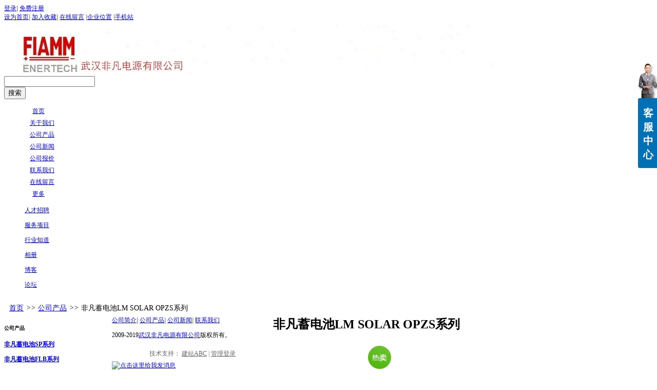

--- FILE ---
content_type: text/html;charset=gbk
request_url: http://www.bjleoch.com/songsong882/products/2216138_491191_0_1.html
body_size: 9140
content:
<!DOCTYPE html PUBLIC "-//W3C//DTD XHTML 1.0 Transitional//EN" "http://www.w3.org/TR/xhtml1/DTD/xhtml1-transitional.dtd">
<html xmlns="http://www.w3.org/1999/xhtml">
<head>
<meta http-equiv="Content-Type" content="text/html; charset=gb2312" />
<meta http-equiv="x-ua-compatible" content="ie=7" />
    <title>非凡蓄电池LM SOLAR OPZS系列_公司产品_武汉非凡电源有限公司</title>
    <meta name="keywords" content="非凡蓄电池,非凡蓄电池LM SOLAR OPZS系列,公司产品,武汉非凡电源有限公司" />
    <meta name="description" content="武汉非凡电源有限公司提供非凡蓄电池LM SOLAR OPZS系列,非凡蓄电池LM SOLAR OPZS系列价格,非凡蓄电池LM SOLAR OPZS系列参数,公司产品,及非凡蓄电池LM SOLAR OPZS系列相关信息。" />
<meta name="author" content="武汉非凡电源有限公司" />
<link type="text/css" rel="stylesheet" href="/templates/other720/css/base.css" />
<link type="text/css" rel="stylesheet" href="https://s.dlssyht.cn/css/frame_css/public_frame.css" />
    <link type="text/css" rel="stylesheet" href="https://s.dlssyht.cn/css/frame_css/small_listStyle_frame.css" />
<link type="text/css" rel="stylesheet" href="/templates/other720/css/skincolor.css" />
	<link rel="icon" href="//img4.ev123.com/user_icon/20140430030923565456.ico" mce_href="//img4.ev123.com/user_icon/20140430030923565456.ico" type="image/x-icon" />
	<link rel="shortcut icon" href="//img4.ev123.com/user_icon/20140430030923565456.ico" mce_href="//img4.ev123.com/user_icon/20140430030923565456.ico" type="image/x-icon" />

<script type="text/javascript" src="https://s.dlssyht.cn/Language/Zh-cn/Language.js?122613"></script><script src="https://s.dlssyht.cn/ueditor/ueditor.parse.js"></script>
</head>
<body>
<div class="main">
 	<style>
		/*举报*/
		.reportAlt{position: fixed; bottom:20px; left:10px; width:122px; z-index: 999;}
		.reportAlt span{position: relative; display: block;}
		.reportAlt .closeReport{position: absolute; right:5px; top:5px; display: block; width:14px; height: 14px; text-align: center; line-height: 14px;}
		.reportAlt .closeReport:hover{color:#f00;}
		.reportAlt a{color:#666;}
		.reportAlt a:hover{color:#F99700; text-decoration: initial;}
		.reportAlt h2{background-color: #F5F5F5; font-weight: normal; height:25px; line-height: 27px; text-align: center; border-color:#DDD; border-style: solid; border-width: 1px 1px 0;}
		.reportAlt .imgInfo{position: relative; display: inline-block;}
		.reportAlt .imgInfo p{position: absolute; bottom:25px; width: 100%; text-align: center; color:#09f;}
	</style>
                <script language="javascript">
	var ev123_no_edit='0';
	var user_name='songsong882';
    var isTj = '0';
	var save_model='720';
	var current_model='720';
	var user_level=3;
	var agent_id=0;
	var channel_type=10;
	var navi_hide=0;
	var new_navi=1;
	var new_top=1;
		var search_key_tag='keyWord';
		var search_type='11';
    var tncode_div = null;
</script>
<script type="text/javascript" src="https://s.dlssyht.cn/include/cookies.js?122613"></script>
<script language="javascript" src="https://s.dlssyht.cn/include/jquery-1.7.1.min.js"></script> <!--js包-->
<link rel="stylesheet" href="https://s.dlssyht.cn/js/ev_popup/skin/skin.min.css?122613" />
<script type="text/javascript" src="https://s.dlssyht.cn/js/ev_popup/ev_popup.min.js?122613"></script>
<script type="text/javascript">
  function createLogin(trespass,userid){
      $.popup({
        type : 5,
        cName : "evPopupOpacity",
        head  : {yes:0},
        shade : {yes : 1, bgColor : '#000', opacity : 0.6, animate : {type : 1 , target : 0.6}, close : false},
        area  : {w:790,h:500},
        con   : {
          src : '/dom/alert_login.php?username=songsong882&trespass='+trespass+'&userid='+userid
        }
      });
  }
</script>

<script type="text/javascript" src="https://s.dlssyht.cn/include/news_public.js?122613"></script>
<script type="text/javascript" src="https://s.dlssyht.cn/include/template_fn.js?122613"></script>
<script type="text/javascript" src="https://s.dlssyht.cn/include/slide_fn.js?122613"></script>
<script type="text/javascript" src="https://s.dlssyht.cn/include/index_module.js?122613"></script>
<script type="text/javascript" src="https://s.dlssyht.cn/js/json2.js"></script>
<script language="javascript" src="https://s.dlssyht.cn/js/pc_public_fun.js?122613"></script>
<link type="text/css" rel="stylesheet" href="https://s.dlssyht.cn/css/sliding_verification_style.css?122613" />
<script type="text/javascript" src="https://s.dlssyht.cn/js/sliding_tn_code.js?122613"></script>
<script type="text/javascript">
   function showComplain(){
       writeCookie("jb_", '1',1000 * 24 *30);
       $(".reportAlt").css('display', 'none');
   }
   $(function(){
      var close_ts_time=readCookie('jb_');
      if(!close_ts_time){
         $(".reportAlt").css('display', 'block');
      }
   })
</script>
    <script type="text/javascript">
        $(function(){
            $('#pcCountImg').attr('src',"/images/stat.png?username=songsong882&client=pc&url="+encodeURI(window.location.href)+"&t=1767677934&new=1&userid=565456&uv_id=faddbdfb51ccb1b797f14481027c7a35&session_id=k1tug4doijm4e18oi8n4tp483j&title="+encodeURI($("title").text()));
            //访问时长统计
            setInterval(function(){
                $('#countTimeImg').attr('src', "/images/count_time.png?t="+Math.random()+"&new=1");
            },60000);
        });
    </script>
    <img id="pcCountImg" src="" style="width: 0;height: 0;  display: block;">
    <img id="countTimeImg" src="" style="width: 0;height: 0;  display: block;">
 <!--背景变色-->
<div class="main-s">
<!--TOPBAR ,HEADER START-->
<div class="topbar" id="system_top" >
<script type="text/javascript" src="https://s.dlssyht.cn/include/shoucang.js?7777"></script>
<div class="top q">
<!--TOP INFO START-->
  <div class="top-info">
        <a href="/dom/denglu.php?username=songsong882">&#30331;&#24405;</a><em>|</em>
    <a href="/dom/zhuce.php?username=songsong882">&#20813;&#36153;&#27880;&#20876;</a>
  </div>
<!--TOP INFO END-->
<!--TOP NAV START-->
  <div class="top-nav">
          <a id="SetHome" href="javascript:" onclick="_g.setHomeIfNecessary(false)" style="behavior: url(#default#homepage)">&#35774;&#20026;&#39318;&#39029;</a><em>|</em>
    <a href="#" onclick="AddFavorite(window.location,document.title)"  >&#21152;&#20837;&#25910;&#34255;</a><em>|</em>
    <a href="/self_define/guest_book.php?username=songsong882">&#22312;&#32447;&#30041;&#35328;</a>    <em>|</em><a href="/self_define/map.php?username=songsong882">&#20225;&#19994;&#20301;&#32622;</a>    <em>|</em><a target="_blank" href="/self_define/phone.php?username=songsong882">手机站</a>
  </div>
<!--TOP NAV END-->
</div>
</div>
<script type="text/javascript">
var user_name = 'songsong882';
(function($){
  $.fn.extend({
	drags : function(){
	  var m = $(this),sx = 0,sy = 0,o = m.parent();
		m.mousedown(function(ev){
		  var ifmove = false;
		  var times_1 = (new Date()).getTime();
		  var oEvent = ev || event;
		  sx = oEvent.clientX - m.position().left;
		  sy = oEvent.clientY - m.position().top;
			$(document).mousemove(function(ev){
			  var times_2 = (new Date()).getTime();
			  if((times_2-times_1)>200){
			  ifmove = true;
			  var oEvent = ev || event;
			  var l = oEvent.clientX - sx;
			  var t = oEvent.clientY - sy;
			  setfn(l,t);
			  }
			});
			$(document).mouseup(function(){
				if(ifmove){
					var curId = m.attr("id");
					if(curId == "shopping_car"){
							$.post("./ajax_set_info.php?type=21&left="+parseInt(m.css("left"))+"&top="+parseInt(m.css("top")), function() { })
						}else{
							var class_type = (m.attr("class") == 'logo') ? 1 : 2;
						 $.post("./ajax_set_info.php?type=19&class_type="+class_type+"&left="+parseInt(m.css("left"))+"&top="+parseInt(m.css("top")), function() { })
						}
				  ifmove = false;
				}
			  $(document).unbind('mousemove');
			  $(document).unbind('mouseup');
			  if($.browser.msie) m[0].releaseCapture();
			});
			if($.browser.msie) m[0].setCapture();
		  return false
		});
		function setfn(l,t){
		  if(l > o.width()-m.width())
			l = o.width()-m.width();
		  if(l < 0)
			l = 0;
		  if(t > o.height()-m.height())
		  	t = o.height()-m.height();
		  if(t < 0)
			t = 0;
			m.css({"left":l,"top":t});
		}

	}
  });
})(jQuery);
</script>
<!-- pc会员中心不显示 -->
<div class="header" id="qu_logo" style="height:auto;  ">
  <div class="header-con"  >
    <!--LOGO START-->
    <div class="logo" id="logo"  style="left:; top:;height:auto;">
      <table><tr><td>
                    <a href="/SONGSONG882/item_2218518_214908.html" target="_blank""><img alt="非凡蓄电池" title="非凡蓄电池" src="http://aimg8.dlszyht.net.cn/ev_user_module_content_tmp/2016_11_03/tmp1540950213_565456_s.jpg"></a>              </td></tr></table>
    </div>
    <!--LOGO END-->
    <!--SEARCH START-->
        <div class="search" id="qu_search_tag" style="left:670px; top:30px;;">
      <form class="search-form" action="/dom/search.php" enctype="multipart/form-data" method="get" id="search_tag_form"   name="search_tag_form">
    <div class="search-keyword">
            <!--站内-->
      <input class="keyword" type="text" id="keyWord" name="keyWord" value="" onClick="check_key_word2()" rel="">
      <input id="username" type="hidden" name="username" value="songsong882">
    	<input id="navtype" name="navtype" type="hidden" value="">
          </div>
    <div class="search-submit"><input type="button" value="&#25628;&#32034;" onclick="subclick();" class="submit"></div>
    <!--<a class="soso" onClick="search_tag_submit()"></a>-->

</form>
<script type="text/javascript">
$(function(){
  var keywordV = '',
      keyWordInput = $('#keyWord');
  keyWordInput.on({
    focus : function(){
      var t = $(this);
      if(t.val() == keywordV){
        t.val('');
      }
    },
    blur : function(){
      var t = $(this);
      if(!t.val()){
        t.val(keywordV);
      }
    }
  })

});
function subclick(){
  var search_text = '';
      search_text = $("#keyWord").val();
  
	if(search_text.replace(/[ ]/g,"").length==0){
			alert('请填写关键词!');
		}else{
      $("#search_tag_form").submit();
		}
	}
</script>
<script language="javascript">
var search_key_tag='keyWord';
var search_type='11';
</script>
<script src="https://s.dlssyht.cn/js/search_tag2.js" language="javascript"></script>
<div class="header_search_txt" id="qu_head_key">
            <span class="hot"></span><div class="header_search_txt_r"></div>
            </div>
	  <div class="header_search_txt" id="qu_head_key">
            <span class="hot"></span><div class="header_search_txt_r"></div>
            </div>
    </div>
    <!--SEARCH END-->
    <!--SHOPCAR START-->
        <!--SHOPCAR END-->
  </div>
</div>
<!--TOPBAR,HEADER  END-->
<!--NAV START-->
<div class="nav " id="nav"  >
    <i class="NLeft"  ></i>
    <i class="NRight"  ></i>
    <div class="NMainBg"  ></div>
	<!-- <div class="NCenter"> -->
    <dl class="NMain" id="system_navi" >

        <dd  style="width:12.5%;"  class="NItem NFirst">
            <table class="NItemTable" style="width:100%;"><tr><td class="NItemL"></td><td class="NItemM">
            <a href="/"><span>&#39318;&#39029;</span></a>
            </td><td class="NItemR"></td></tr></table>
        </dd>
                        <dd  style="width:12.5%;"  class="NItem  ">
            <table class="NItemTable" style="width:100%"><tr>
                <td class="NItemL"></td>
                <td class="NItemM"><a href="/songsong882/item_2218518_0.html" title="关于我们"  >
                    <span>关于我们</span>
                </a></td>
                <td class="NItemR"></td>
            </tr></table>

            
        </dd>
                <dd  style="width:12.5%;"  class="NItem  NItemCur ">
            <table class="NItemTable" style="width:100%"><tr>
                <td class="NItemL"></td>
                <td class="NItemM"><a href="/songsong882/products/2216138_0_0_1.html" title="公司产品"  >
                    <span>公司产品</span>
                </a></td>
                <td class="NItemR"></td>
            </tr></table>

            
        </dd>
                <dd  style="width:12.5%;"  class="NItem  ">
            <table class="NItemTable" style="width:100%"><tr>
                <td class="NItemL"></td>
                <td class="NItemM"><a href="/songsong882/vip_doc/2216139_0_0_1.html" title="公司新闻"  >
                    <span>公司新闻</span>
                </a></td>
                <td class="NItemR"></td>
            </tr></table>

            
        </dd>
                <dd  style="width:12.5%;"  class="NItem  ">
            <table class="NItemTable" style="width:100%"><tr>
                <td class="NItemL"></td>
                <td class="NItemM"><a href="/self_define/price.php?channel_id=2319325&username=songsong882" title="公司报价"  >
                    <span>公司报价</span>
                </a></td>
                <td class="NItemR"></td>
            </tr></table>

            
        </dd>
                <dd  style="width:12.5%;"  class="NItem  ">
            <table class="NItemTable" style="width:100%"><tr>
                <td class="NItemL"></td>
                <td class="NItemM"><a href="/songsong882/single_2216142.html" title="联系我们"  >
                    <span>联系我们</span>
                </a></td>
                <td class="NItemR"></td>
            </tr></table>

            
        </dd>
                <dd  style="width:12.5%;"  class="NItem  ">
            <table class="NItemTable" style="width:100%"><tr>
                <td class="NItemL"></td>
                <td class="NItemM"><a href="/self_define/guest_book.php?username=songsong882&channel_id=2216141" title="在线留言"  >
                    <span>在线留言</span>
                </a></td>
                <td class="NItemR"></td>
            </tr></table>

            
        </dd>
                
                <dd style="width:12.5%;"   class="NItem NLast">
            <table class="NItemTable" style="width:100%"><tr>
                <td class="NItemL"></td>
                <td class="NItemM"><a class="bigA" href="javascript:"><span>&#26356;&#22810;</span></a></td>
                <td class="NItemR"></td>
            </tr></table>
            <div class="NSub" style="width:100%">
                <div class="NSubT"></div>
                <div class="NSubC">
                                            <p><a href="/songsong882/job/list_2216140_0_1.html">人才招聘</a></p>
                                            <p><a href="/songsong882/ser_2216137_0_1.html">服务项目</a></p>
                                            <p><a href="/songsong882/zd_2218324.html">行业知道</a></p>
                                            <p><a href="/dom/album_index.php?channel_id=2301341&username=songsong882">相册</a></p>
                                            <p><a href="/dom/blog.php?channel_id=2319328&username=songsong882">博客</a></p>
                                            <p><a href="/bbs_2319330_songsong882/index.html">论坛</a></p>
                                    </div>
                <div class="NSubB"></div>
            </div>
        </dd>
            </dl>
<!-- </div> -->
</div>
<link type="text/css" rel="stylesheet" href="https://s.dlssyht.cn/css/tj/web_style/nav_style/Nav_style.css" />
<!--NAV END-->
<script type="text/javascript">
$(function(){
  $("#nav .NItem").mouseenter(function(){
	$(this).addClass("NItemH");
  })
  $("#nav .NItem").mouseleave(function(){
	$(this).removeClass("NItemH");
  });
});
</script>
<!--NAV END-->
<!--BANNER START-->
<div class="bannerArea">
      <!--头部BANNER区-->
<div id="system_banner" style="width:960px;margin:10px auto 0;height:120px;padding:0px;overflow:hidden;display:none; background-color:#efefef;clear:both">
	    	
    </div>
<!--BANNER结束区-->
  </div>
<!--BANNER END--> 
  <div class="content q"><!--frameContainer start-->
  <div class="frameContainer">
    <div class="frameContainerT"></div>
    <div class="frameContainerM">
      <!--ContainerCrumbs start-->
        <div class="ContainerCrumbs smallListCrumbs"><div class="FC_crumbs"><span class="firstFont"><a href="/">&#39318;&#39029;</a></span><em>&gt;&gt;</em><span><a href="/songsong882/products/2216138_0_0_1.html">公司产品</a></span><em>&gt;&gt;</em><span>非凡蓄电池LM SOLAR OPZS系列</span></div></div>
       <!--frameMainColumn start-->
        <div class="frameMainColumn">
            <div class="WebC_2 Colmain_ListStyle">
                <div class="WebCT"><div class="WebCTM"></div></div><span class="WebCTL"></span><span class="WebCTR"></span>
                <div class="WebCM"><span class="WebCML"></span><span class="WebCMR"></span>
                    <div class="WebCMM">
                        <div class="WebC_2_TitleArea Colmain_ListStyle_t"><div class="WebC_2_Title"><strong class="FC_Tit2"><h1>
                                                    非凡蓄电池LM SOLAR OPZS系列
                                                    
                          </h1></strong></div></div>
                        <div class="WebC_2_Con Colmain_ListStyle_c">
                                                          <!--listItem_style_6 start-->
                                <div class="listItem_style">
                                    <ul class="listItem_style_6">
                                                                                    <li class="P_ListItem_1 q">
                                            <div class="Pic_box"><div class="pic">
                                                                                                                                                                                                 <i class="hot"></i>                                                                                                                                                <table><tr><td><a href="/songsong882/products/1850175.html" target="_blank"><img src="http://img4.ev123.com/product/800_1500/926/1850175_1.jpg?x-oss-process=image/resize,m_lfit,w_200,h_200,limit_0" alt="非凡蓄电池LM OPZS" title="非凡蓄电池LM OPZS" /></a></td></tr></table></div></div>
                                                    <div class="Pic_Price"><strong></strong></div>
                                                <h3 class="FC_PicName"><a href="/songsong882/products/1850175.html">非凡蓄电池LM OPZS</a></h3>
                                            </li>
                                                                            </ul>
                                </div>
                              <!--listItem_style_6 end-->
                              <!--page start-->
                                <div class="page"><a>共<font>1</font>页</a><span class="disabled">首页</span><span class="page-start">上一页</span><strong>1</strong><span class="page-end">下一页</span><span class="disabled" >尾页</span></div>
                              <!--page end-->
                                                    </div>
                    </div>
                </div>
                <div class="WebCB"><div class="WebCBM"></div></div><span class="WebCBL"></span><span class="WebCBR"></span>
            </div>
            <div class="C-lr"></div>
        </div>
       <!--frameMainColumn end-->
		<!--frameMenuColumn start-->
<div class="frameMenuColumn">
  <div class="frameMenuColumnT"></div>
  <div class="frameMenuColumnM">
  <!--sidebar start-->
    <div class="sidebar">
      <div class="sidebarT"></div>
      <div class="sidebarM">
        <!--sidebarTit start-->
          <h5 class="sidebarTit"><strong>公司产品</strong></h5>
        <!--sidebarTit end-->
        <!--sidebarCon start-->
          <div class="sidebarCon">
          <!--sidebarList start-->
            <div class="sidebarList">
              <div class="sidebarListT"></div>
              <div class="sidebarListM">
                                                    <dl >
                    <dt><a  href="http://www.bjleoch.com/SONGSONG882/products/1849723.html" title="非凡蓄电池SP系列"><strong>非凡蓄电池SP系列</strong></a></dt>
                                        </dl>
                                      <dl >
                    <dt><a  href="http://www.bjleoch.com/SONGSONG882/products/1849742.html" title="非凡蓄电池FLB系列"><strong>非凡蓄电池FLB系列</strong></a></dt>
                                        </dl>
                                      <dl >
                    <dt><a  href="http://www.bjleoch.com/SONGSONG882/products/1849771.html" title="非凡蓄电池SLA/T系列"><strong>非凡蓄电池SLA/T系列</strong></a></dt>
                                        </dl>
                                      <dl >
                    <dt><a  href="http://www.bjleoch.com/SONGSONG882/products/1849531.html" title="非凡蓄电池FG系列"><strong>非凡蓄电池FG系列</strong></a></dt>
                                        </dl>
                                      <dl >
                    <dt><a  href="http://www.bjleoch.com/SONGSONG882/products/1849576.html" title="非凡蓄电池FGC系列"><strong>非凡蓄电池FGC系列</strong></a></dt>
                                        </dl>
                                      <dl >
                    <dt><a  href="http://www.bjleoch.com/SONGSONG882/products/1849580.html" title="非凡蓄电池FGH系列"><strong>非凡蓄电池FGH系列</strong></a></dt>
                                        </dl>
                                      <dl >
                    <dt><a  href="http://www.bjleoch.com/SONGSONG882/products/1849707.html" title="非凡蓄电池FGHL系列"><strong>非凡蓄电池FGHL系列</strong></a></dt>
                                        </dl>
                                      <dl >
                    <dt><a  href="http://www.bjleoch.com/SONGSONG882/products/1849783.html" title="非凡蓄电池FIT系列"><strong>非凡蓄电池FIT系列</strong></a></dt>
                                        </dl>
                                      <dl >
                    <dt><a  href="http://www.bjleoch.com/SONGSONG882/products/1849871.html" title="非凡蓄电池SPX胶体系列"><strong>非凡蓄电池SPX胶体系列</strong></a></dt>
                                        </dl>
                                      <dl >
                    <dt><a  href="http://www.bjleoch.com/SONGSONG882/products/1849789.html" title="非凡蓄电池FITX胶体系列"><strong>非凡蓄电池FITX胶体系列</strong></a></dt>
                                        </dl>
                                      <dl >
                    <dt><a  href="http://www.bjleoch.com/SONGSONG882/products/1849990.html" title="非凡蓄电池XL 2V胶体系列"><strong>非凡蓄电池XL 2V胶体系列</strong></a></dt>
                                        </dl>
                                      <dl >
                    <dt><a  href="http://www.bjleoch.com/SONGSONG882/products/1849990.html" title="非凡蓄电池XL 12Vblocs胶体系列"><strong>非凡蓄电池XL 12Vblocs胶体系列</strong></a></dt>
                                        </dl>
                                      <dl >
                    <dt><a  href="http://www.bjleoch.com/SONGSONG882/products/1850188.html" title="非凡蓄电池SMG 12V胶体系列"><strong>非凡蓄电池SMG 12V胶体系列</strong></a></dt>
                                        </dl>
                                      <dl >
                    <dt><a  href="http://www.bjleoch.com/SONGSONG882/products/1850154.html" title="非凡蓄电池SMG OPzV胶体系列"><strong>非凡蓄电池SMG OPzV胶体系列</strong></a></dt>
                                        </dl>
                                      <dl >
                    <dt><a  href="/songsong882/products/2216138_491189_0_1.html" title="非凡蓄电池LM OPZS胶体系列"><strong>非凡蓄电池LM OPZS胶体系列</strong></a></dt>
                                        </dl>
                                      <dl >
                    <dt><a  href="/songsong882/products/2216138_491188_0_1.html" title="非凡蓄电池SD/SDH系列文"><strong>非凡蓄电池SD/SDH系列文</strong></a></dt>
                                        </dl>
                                      <dl >
                    <dt><a  href="/songsong882/products/2216138_367409_0_1.html" title="非凡蓄电池XL系列"><strong>非凡蓄电池XL系列</strong></a></dt>
                                        </dl>
                                      <dl >
                    <dt><a  href="/songsong882/products/2216138_491190_0_1.html" title="非凡蓄电池SGL系列"><strong>非凡蓄电池SGL系列</strong></a></dt>
                                        </dl>
                                      <dl >
                    <dt><a  href="/songsong882/products/2216138_367414_0_1.html" title="非凡蓄电池SMG OPZV系列"><strong>非凡蓄电池SMG OPZV系列</strong></a></dt>
                                        </dl>
                                      <dl >
                    <dt><a  href="/songsong882/products/2216138_491192_0_1.html" title="非凡蓄电池SMG SOLAR OPZV系"><strong>非凡蓄电池SMG SOLAR OPZV系</strong></a></dt>
                                        </dl>
                                      <dl >
                    <dt><a  href="/songsong882/products/2216138_491193_0_1.html" title="非凡蓄电池48T系列"><strong>非凡蓄电池48T系列</strong></a></dt>
                                        </dl>
                                      <dl class="cur">
                    <dt><a  href="/songsong882/products/2216138_491191_0_1.html" title="非凡蓄电池LM SOLAR OPZS系列"><strong>非凡蓄电池LM SOLAR OPZS系列</strong></a></dt>
                                        </dl>
                                                </div>
              <div class="sidebarListB"></div>
            </div>
          <!--sidebarList end-->
          </div>
        <!--sidebarCon end-->
      </div>
      <div class="sidebarB"></div>
    </div>
  <!--sidebar end-->
  <!--WebLModule左侧列表附加模块 start-->
    <script language="javascript">
    var sortArray=new Array();
</script>
<a href="javascript:show_system('add_module',0)" class="AddModule" style="display:none"></a>
<!--WebLModule左侧列表附加模块 end-->
  </div>
  <div class="frameMenuColumnB"></div>
</div>
<!--frameMenuColumn end-->
<script type="text/javascript">
$(function(){
  $(".sidebarListM dl:first").addClass("first");

})
</script>
      <div class="C-lr"></div>
    </div>
    <div class="frameContainerB"></div>
  </div>
<!--frameContainer end-->
  </div><!--content-->
 <!--FOOTER START-->
    <div class="footer-area"><div class="footer">
<!--FOOTER NAV START-->
            <div class="footer-nav" id="system_foot_doc">
                                                <a href="http://www.bjleoch.com/SONGSONG882/item_2218518_0.html" class="doc_arr">公司简介</a><em>|</em>                                    <a href="http://www.bjleoch.com/SONGSONG882/products/2216138_0_0_1.html" class="doc_arr">公司产品</a><em>|</em>                                    <a href="http://www.bjleoch.com/SONGSONG882/vip_doc/2216139_0_0_1.html" class="doc_arr">公司新闻</a><em>|</em>                                    <a href="http://www.bjleoch.com/SONGSONG882/single_2216142.html" class="doc_arr">联系我们</a>                                    </div>
    <!--FOOTER NAV END-->
<!--COPYRIGHT START-->
    <div class="copyright" id="system_foot">
                        <p>2009-2019<a title="非凡蓄电池" href="http://www.bjleoch.com" target="_blank">武汉非凡电源有限公司</a>版权所有。</p>
            </div>
<!--COPYRIGHT START-->
</div></div>
            <script language="JavaScript" src="https://s.dlssyht.cn/js/quan_kf.js"></script>
        <link href="https://s.dlssyht.cn/css/quan_kf.css" rel="stylesheet" type="text/css" />
        <div id="onService_panel" class="qq_onService_panel">
      <div class="onService_panel_s">
     <div class="people"></div>
        <em class="online_close" id="onlineClose" ></em>
        <div class="online_open online_open_en blue_online" id="onlineOpen" >
        &#23458;&#26381;&#20013;&#24515;
         </div>
        <div class="online_boxs">
        <div class="boxs_t blue_boxs_t"></div>
          <div class="boxs_m_l blue_boxs_m_l">

              <div class="box_m_m">
              <big class="upBut but"><small></small></big>
                    <big class="downBut but"><small></small></big>
                <div id="onlineList">

                                    <div class="zixun">
                      <div class="zixun_t zixun_color">&#32852;&#31995;&#26041;&#24335;</div>
                      <div class="zixun_c blue_zixun_c">
                          <div class="zixun_l blue_zixun_l"></div>
                          <div class="zixun_c_c blue_zixun_c_c blue_zixun_c_c blue_zixun_c_c">

                                                                                                400-050-0502
                                  <br>
                                                                                                                                                                                           

                          </div>
                          <div class="zixun_r blue_zixun_r"></div>
                      </div>
                  </div>
                                                                                          <div class="shouqian">
                                <div class="zixun_t zixun_color">
                                    - 客服                                 </div>
                                <div class="zixun_c blue_zixun_c">
                                  <div class="zixun_l blue_zixun_l">
                                  </div>
                                  <div class="zixun_c_c blue_zixun_c_c">
                                    
                                      
                                              <a target="_blank" href="tencent://message/?uin=1226888066&site=qq&menu=yes">
                                              <img border="0" src="https://img.ev123.com/pic/counseling_style_52.png" alt="点击这里给我发消息" title="点击这里给我发消息"/>
                                              </a>

                                      
                                              <a target="_blank" href="tencent://message/?uin=811546880&site=qq&menu=yes">
                                              <img border="0" src="https://img.ev123.com/pic/counseling_style_52.png" alt="点击这里给我发消息" title="点击这里给我发消息"/>
                                              </a>

                                                                                                           </div>
                                  <div class="zixun_r blue_zixun_r">
                                  </div>
                                </div>
                          </div>
                                               
                  <div class="bor shouqian"></div>

                                                                                                           
                </div>
              </div>

          </div>
        <div class="boxs_b blue_boxs_b"></div>
        </div>
      </div>
    </div>
    


            <div style="width:100%;line-height:30px;text-align:center;color:#666;" class="ev_zhichi">
                                &#25216;&#26415;&#25903;&#25345;：
            <a href="http://www.ev123.net/" rel="nofollow" target="_blank" style="color:#666">&#24314;&#31449;ABC</a>
            |
            <a href="/login_manage.php?t=1767677934" target="_blank" style="color:#666">&#31649;&#29702;&#30331;&#24405;</a>
                            </div>
    

    
            <a class="backTop_Z" id="backTop" onclick="backTop();" href="javascript:;" title="返回顶部"></a>
    
<script type="text/javascript">
    window.onscroll=function(){
        var winTop_1=document.documentElement.scrollTop;
        var winTop_2=document.body.scrollTop;
        var winTop;
        (winTop_1>winTop_2)?winTop=winTop_1:winTop=winTop_2;
        if(winTop>0){
            $("#backTop").css({'display':'block'});
        }
        if(winTop == 0){
            $("#backTop").css({'display':'none'});
        }
    }
</script>

<script type="text/javascript">
    var ev_log_userid = '565456';
    var is_edit='1';
    var channel_id='2216138';
    var hide_qu_ids=['banner','search_tag'];
    var hide_qu_ids_seted=[];
    var hide_big_qu_ids=[];
    var is_move=0;
</script>
<script src="https://s.dlssyht.cn/plugins/public/js/md5.js"></script>
<script src="https://s.dlssyht.cn/js/site_stats.js?122613" id="SiteStats" data-val="0"></script>


        
	                                                        <script type="text/javascript" src="https://s.dlssyht.cn/js/VNew/pc/self_edit_public.js?122613"></script>
                                <script type="text/javascript" src="https://s.dlssyht.cn/include/self_edit_set.js?122613"></script>
                                    <center id="c2"><script type="text/javascript">var cnzz_protocol = (("https:" == document.location.protocol) ? " https://" : " http://");document.write(unescape("%3Cspan id='cnzz_stat_icon_1253175188'%3E%3C/span%3E%3Cscript src='" + cnzz_protocol + "s95.cnzz.com/z_stat.php%3Fid%3D1253175188%26show%3Dpic' type='text/javascript'%3E%3C/script%3E"));</script> </center>
            	                <!---第三方客服-->
    	    		<a target="_blank" href="http://wpa.qq.com/msgrd?v=3&uin=603834905&site=qq&menu=yes"><img border="0" src="http://wpa.qq.com/pa?p=2:603834905:50" alt="点击这里给我发消息" title="点击这里给我发消息"/></a></img>

            <script language="javascript">

	$(function() {
				$("a[href$='#_blank']").attr('target','_blank');
				//$("a[href^='http://']").attr('target','_blank');
		$("a[href$='#_blank']").each(function(){
			var tmp_url=$(this).attr('href').slice(0,-7);
			$(this).attr('href',tmp_url);
		});
		$(".Container_edit").attr('target','_top');

		$(".editor_content_air").find('img').each(function(){
			var that = $(this),
					thatp = that.parents(".editor_content_air").parent();
			if(that.width() > thatp.width()){
				that.wrap('<div style="width:100%; overflow-y:auto;"></div>');
			}
		});

	});
</script>

  <script type="text/javascript" src="https://s.dlssyht.cn/js/prevent_copy.js"></script>

  <script>
      (function(){
          var bp = document.createElement('script');
          var curProtocol = window.location.protocol.split(':')[0];
          if (curProtocol === 'https') {
              bp.src = 'https://zz.bdstatic.com/linksubmit/push.js';
          }
          else {
              bp.src = 'http://push.zhanzhang.baidu.com/push.js';
          }
          var s = document.getElementsByTagName("script")[0];
          s.parentNode.insertBefore(bp, s);
      })();
  </script>
  <!--FOOTER END-->  </div>
</body>
</html>


--- FILE ---
content_type: text/html;charset=gbk
request_url: http://www.bjleoch.com/Public/UserOperate.php
body_size: 433
content:
{"ip":"28","pv":"34"}

--- FILE ---
content_type: text/css
request_url: https://s.dlssyht.cn/css/frame_css/public_frame.css
body_size: 1047
content:
@charset "gb2312";
/* CSS Document */
/*	Date:2012-10-29;
	author:qwguo;
	purpose:功用的结构框架;
*/
body{font-size: 12px;}
.header{position:relative; z-index: 12;}
/*----------frameContainer style--------------*/
.frameContainer{width:100%; position:relative; z-index:9; margin:0px auto;}
  .frameContainerM{padding-top:10px;*zoom:1;}
.frameLeftContainer{}
/**---------ContainerCrumbs-----**/
.ContainerCrumbs{/*display:none;*/font-size:14px; line-height:30px; padding-left:10px;}/*--关于通栏面包屑的样式--*/
  .ContainerCrumbs em{margin:0px 5px;}

/**----------frameMenuColumn------------**/
.frameMenuColumn{width:210px; float:left; margin-right:0px; _display:inline;overflow:hidden}
.frameMenuColumnT,.frameMenuColumnB{display:none;}
/**----------frameMainColumn------------**/
.frameMainColumn{width:740px; float:right; zoom:1; margin-bottom:10px;}

/*--左侧增加模块样式--*/
.WebLModule{}
.WebLModule .Title{position:relative;}
.WebLModule .Title .more{position:absolute; right:5px; line-height:30px;}
.WebLModule .T_ListItem_2{height:24px; line-height:24px; overflow:hidden; text-overflow:ellipsis; white-space:nowrap; width:100%;list-style-position:inside; list-style-type:disc; }
.WebLModule .T_ListItem_2 em{display:none;}
.WebLModule .T_ListItem_2 .q_title{float:left; width:60%; overflow:hidden;text-overflow:ellipsis; white-space:nowrap;}
.WebLModule .T_ListItem_2 .times {float:right;}
.WebLModule .ConArea{overflow:hidden;}
  .WebLModule .picTxtmodule_1 .pics{float:left; margin-right:5px; overflow:hidden;}
  .WebLModule .picTxtmodule_2 .pics{float:right; margin-left:5px; overflow:hidden;}
  .WebLModule .picTxtmodule_3 .pics{ float:left; margin-right:5px; overflow:hidden;}
  .WebLModule .picTxtmodule_3 .pics td{vertical-align:text-top;}
	.WebLModule .picTxtmodule_3 .text{overflow:hidden;}
  .WebLModule .picTxtmodule_4 .pics{ float:right; margin-left:5px; overflow:hidden;}
  .WebLModule .picTxtmodule_4 .pics td{vertical-align:text-top;}
	.WebLModule .picTxtmodule_4 .text{overflow:hidden;}
  .WebLModule .picTxtmodule_5 .pics{ margin-bottom:5px;}
  .WebLModule .picTxtmodule_6 .pics{ margin-top:5px;}
.WebLModule .P_ListItem_1{overflow:hidden; padding:5px 0;}
.WebLModule .P_ListItem_1 .Pic_box{float:left; margin-right:5px;}
.WebLModule .P_ListItem_1 .pic{ overflow:hidden;}

.WebLModule .P_ListItem_1 .FC_PicName{line-height:24px; height:24px; overflow:hidden; text-overflow:ellipsis; white-space:nowrap; _white-space:normal; font-weight:bold;}
.WebLModule .P_ListItem_1 p{overflow:hidden;word-break:break-all; height:40px;}

/**noContent 没有任何内容**/
.noContent{padding:10px; text-align:center; font-size:14px;}

/*-----网站宽高自适应栏目框架基本样式----*/
.WebCTM,.WebCBM{overflow:hidden;}
  .WebCTL,.WebCBL{float:left; overflow:hidden;}
  .WebCTR,.WebCBR{float:right; overflow:hidden;}
.WebCM{overflow:hidden; zoom:1; position:relative; width:100%;}
  .WebCML,.WebCMR{padding-bottom:30000px;margin-bottom:-30000px; position:absolute; top:0px;}
	.WebCML{left:0; }
	.WebCMR{right:0;}
.WebCMM{}

/*添加模块按钮样式*/
.AddModule{ display:block; background:url(http://img.ev123.com/pic/gs_2010/add_module.png?5) no-repeat; width:210px;height:35px;}
.AddModule:hover{background:url(http://img.ev123.com/pic/gs_2010/add_module.png?5) 0 -35px no-repeat;}


--- FILE ---
content_type: text/css
request_url: https://s.dlssyht.cn/css/frame_css/small_listStyle_frame.css
body_size: 2430
content:
@charset "gb2312";
/* CSS Document */
/*	Date:2012-10-15;
	author:qwguo;
	purpose:关于模板半栏列表页框架的样式;
*/
/**关于价格的重新定义**/
.FC_PicPrice_o,.FC_PicPrice_n{ font-family:Verdana!important;}
.FC_PicPrice_o,.FC_PicPrice_n{font-style:normal!important;}
.FC_PicPrice_n{font-size:14px!important;}
.FC_PicPrice_o{font-size:12px!important;}
.FC_PicPrice_o,.FC_PicPrice_n{margin-right:1em;}
.FC_PicPrice_n{color:#E53A3E!important;}
.FC_PicPrice_n{font-weight:bold!important;}
.FC_PicPrice_o{text-decoration:line-through!important;}
.FC_PicPrice_o{color:#ccc!important;}

/* .smallListCrumbs{ display:none;}*/
 .dashed_divide{border-width:0px 0 1px 0; margin:10px 0;}
/***右侧内容框架***/
.Colmain_ListStyle{margin-bottom:10px;}
.Colmain_ListStyle_t h1{ font-weight:bold; display:inline;}
.Colmain_ListStyle_c{padding:1px 0px;*zoom:1;}
.Colmain_ListStyle_c .listItem_style{width:100%; overflow:hidden;}
.Colmain_ListStyle .pic{position:relative;}
.pic i{display:block; position:absolute; right:0px; top:0px; width:65px; height:78px; background-image:url(http://img.ev123.com/pic/gs_2010/skin_pk/superscript_dot.png);_background-image:url(http://img.ev123.com/pic/gs_2010/skin_pk/superscript_dot_ie6.png); background-repeat:no-repeat;z-index:10000}
.pic-fan i{display:block; position:absolute; right:0px; top:0px; width:65px; height:78px; background-image:url(http://img3.ev123.com/skin_pk2/superscript_dot_f.png);_background-image:url(http://img3.ev123.com/skin_pk2/superscript_dot_ie6_f.png); background-repeat:no-repeat;z-index:10000}
.pic-ying i{display:block; position:absolute; right:0px; top:0px; width:65px; height:78px; background-image:url(http://img3.ev123.com/skin_pk2/superscript_dot_y.png);_background-image:url(http://img3.ev123.com/skin_pk2/superscript_dot_ie6_y.png); background-repeat:no-repeat;z-index:10000}
i.tejia{background-position:0 0;}
i.dujia{background-position:-67px 0;}
i.hot{background-position:-134px 0;}
i.news{background-position:-201px 0;}
i.cuxiao{background-position:-268px 0;}
i.tuijian{background-position:-335px 0;}

/**--listItem_style_1--**/
.listItem_style_1{margin:0px 10px;}
.listItem_style_1 .P_ListItem_1{border-style:dashed; border-width:0 0 1px 0; padding:10px 0; position: relative;}
.listItem_style_1 .pic_attr{overflow: hidden;}
  .listItem_style_1 .Pic_box{float:left; margin-right:10px; width:120px; height:90px;}
  .listItem_style_1 .pic{ width:120px; height:90px; overflow:hidden;}
  .listItem_style_1 h3{height:30px; line-height:30px; font-weight:bold; overflow:hidden; font-size:14px;}
	.listItem_style_1 .pic table{width:100%; height:100%;}
	.listItem_style_1 .pic td{text-align:center; vertical-align:middle;}
  .listItem_style_1 p{line-height:20px; height:60px; overflow: hidden;}
  .listItem_style_1 .FC_PicMore_a{margin-left:5px;}
  .listItem_style_1 div.pic-btn{overflow:hidden; padding: 10px 0 0 0;}
  .listItem_style_1 div.pic-btn input{height:40px; width:94px; border:none; margin: 0 10px 0 0; background:url(/images/hy_gray_btn.png) no-repeat center bottom; color:#000; cursor: pointer;}
  .listItem_style_1 div.pic-code{display:none;position: absolute; bottom:0px;}
/**--listItem_style_2--**/
.listItem_style_2{margin:10px;}
  .listItem_style_2 li{height:30px; line-height:30px; border-style:dashed; border-width:0 0 1px 0;}
	.listItem_style_2 li .times{float:right;}
	.listItem_style_2 li a{ white-space:nowrap; overflow:hidden; text-overflow:ellipsis; float:left; width:88%;}
	
/**--listItem_style_3--**/
.listItem_style_3{margin:10px;}
.listItem_style_3 li{ border-width:0px 0px 1px; border-style:dashed; padding:10px 0px;}
  .listItem_style_3 .tit{height:30px; line-height:30px;}
  .listItem_style_3 .times{float:right; padding-right:5px;}
  .listItem_style_3 .tit .FC_PicName{float:left; width:80%; padding-left:5px; font-weight:bold;}
  .listItem_style_3  p{line-height:18px; text-indent:2em;}
  .listItem_style_3  p .more{margin-left:5px;}
/**--listItem_style_4--**/
.listItem_style_4{width:710px; margin:10px auto; padding:0px 5px 5px;}
.listItem_style_4 .P_ListItem_1{float:left; width:323px; padding:10px; border-style:dashed; border-width:1px; padding-bottom:10px; margin:10px 5px 0; _display:inline;}
.listItem_style_4 .Pic_box{border-style:solid; border-width:1px; float:left; margin-right:10px;}
.listItem_style_4 .pic{width:120px; height:90px; overflow:hidden;}
	.listItem_style_4 .pic table{width:100%; height:100%;}
	.listItem_style_4 .pic td{text-align:center; vertical-align:middle;}
.listItem_style_4 .pic_attr{overflow:hidden; zoom:1;}
.listItem_style_4 .FC_PicMore_a{margin-left:5px; display:inline-block;}
.listItem_style_4 .FC_PicName{font-weight:100; font-size:14px; line-height:30px; height:30px; overflow:hidden;}
.listItem_style_4 .FC_PicSummary{line-height:20px; word-wrap:break-word;}
/**--listItem_style_5--**/
.listItem_style_5{width:720px; margin:10px auto; padding:0px 5px;}
  .listItem_style_5 .P_ListItem_1{float:left; margin:10px 10px 0; width:160px; height:215px; border-style:solid; border-width:0px; _display:inline;}
  .listItem_style_5 .Pic_box{border-style:solid; border-width:1px; width:150px; height:150px; margin:0 auto 5px;}
  .listItem_style_5 .pic{width:150px; height:150px; overflow:hidden;}
	  .listItem_style_5 .pic table{width:100%; height:100%;}
	  .listItem_style_5 .pic td{text-align:center; vertical-align:middle;}
  .listItem_style_5 .pic_attr{}
  .listItem_style_5 .FC_PicPrice{line-height:24px; padding:0px 5px;}
  .listItem_style_5 .FC_PicMore_a{margin-left:10px;}
  .listItem_style_5 .FC_PicName{font-weight:100; font-size:14px; height:40px; overflow:hidden; line-height:20px; text-align:left;}
  .listItem_style_5 .FC_PicName_C{font-weight:100; font-size:14px; height:40px; overflow:hidden; line-height:20px; padding:0px 5px; text-align:center;}
  .listItem_style_5 .FC_PicSummary{line-height:20px;}
 
/**--listItem_style_6--**/
.listItem_style_6{width:720px; margin:10px auto; padding:0px 5px;}
  .listItem_style_6 .P_ListItem_1{float:left; text-align:left; margin:15px 15px 0px; width:210px; height:275px; _display:inline;}
  .listItem_style_6 .Pic_box{width:200px; height:200px;overflow:hidden; margin:0px auto 5px;}
  .listItem_style_6 .pic{width:200px; height:200px;overflow:hidden;}
	  .listItem_style_6 .pic table{width:100%; height:100%;}
	  .listItem_style_6 .pic td{text-align:center; vertical-align:middle;}
  .listItem_style_6 .pic_attr{}
  .listItem_style_6 .FC_PicPrice{line-height:24px; padding:0px 5px;}
  .listItem_style_6 .FC_PicMore_a{margin-left:10px;}
  .listItem_style_6 .FC_PicName{font-weight:100; font-size:14px; line-height:24px; text-align:left; height:48px; overflow:hidden;}
  .listItem_style_6 .FC_PicName_C{font-weight:100; font-size:14px; line-height:24px; padding:0px 5px; text-align:center; height:48px; overflow:hidden;}
  .listItem_style_6 .FC_PicSummary{line-height:20px;}

/**关于类别筛选区域的结构**/
.attrGroup{margin-bottom:10px;}
.attrGroup_t h1{ display:inline; font-weight:bold;}
#attrGroup{zoom:1;}
.attrGroup .clickmore i,.upPriceSort i,.downPriceSort i{background-image:url(../iconimgSkin/public_pic/filterSort_icon.png);}
.attrGroup dl.Class_list{border-width:1px 0px 0px; border-style:solid; overflow:hidden; height:100%;}
.attrGroup dl.first{border-width:1px;}
.attrGroup .FC_BigClass{width:10%; float:left; padding-bottom:1000px; margin-bottom:-1000px; border-width:0 1px 0 0; border-style:solid; margin-right:-1%; padding-right:1px;}
.attrGroup dl.first .FC_BigClass{padding-right:0px;}
	.attrGroup .FC_BigClass span{line-height:30px; margin-left:10px; font-weight:bold; font-size:14px;}
.attrGroup .FC_SmallClass{width:90%; float:right; position:relative; overflow:hidden;}
	.attrGroup .attrList{margin:0px 100px 0 20px; zoom:1; padding-bottom:3px;}
		.attrGroup .attrList ul{padding:1px 0; height:25px; overflow:hidden;}
		.attrGroup dl.first ul{height:50px;}
		.attrGroup .attrList li{float:left; margin:3px 20px 0px 0px; height:22px; line-height:20px;display:block;}
		.attrGroup .attrList li a{display:inline-block; padding:0px 5px; white-space:nowrap;}
	.attrGroup dl .attrListOpen ul{height:auto;}
	
	.attrGroup .clickmore{padding:0 8px 0 0; height:24px; line-height:24px;cursor:pointer; width:30px; position:absolute; right:15px; top:2px; z-index:2;}
		.attrGroup .clickmore i{display:block; overflow:hidden; height:5px; width:9px; position:absolute; right:0px; top:9px; background-position:-59px 0px;}
		.attrGroup .clickmore:hover i{background-position:-37px 0;}
		.attrGroup .clickmoreOpen i{background-position:-48px 0;}
		.attrGroup .clickmoreOpen:hover i{background-position:-26px 0;}

/*---*/
	.attrGroup-fc dl.Class_list{border-width:1px 0px 0px; border-style:dashed;}
	.attrGroup-fc dl.first{border-width:0px;}
	.attrGroup-fc .FC_BigClass{border-width:0; text-align:right;}
	.attrGroup-fc .FC_BigClass span{margin-left:0px; font-weight:100; font-size:12px;}

/***通栏页样式-11***/
.Big_ListStyle_11{}
.Big_ListStyle_11 .resultNumber{float:right; margin-right:5px; _display:inline;}
.Big_ListStyle_11 .resultNumber b{font-weight:bold; margin:0px 5px; font-size:15px;}
.Big_ListStyle_11 .prolist_style{width:100%; overflow:hidden;}
.Big_ListStyle_11 .prolist_style ul{margin:0px 10px;}
.Big_ListStyle_11 .P_ListItem_1{border-style:dashed; border-width:0 0 1px 0; padding:10px 0; position:relative;}
.Big_ListStyle_11 .P_ListItem_1 .prices{ text-align:center;position:absolute; right:0px; top:40px;font-weight:100; font-size:25px; margin:0; width:120px; display:block;}
.Big_ListStyle_11 .P_ListItem_1 .prices b{ font-size:12px;}
  .Big_ListStyle_11 .Pic_box{float:left; margin-right:10px; width:120px; height:90px;}
  .Big_ListStyle_11 .pic{ width:120px; height:90px; overflow:hidden;}
  .Big_ListStyle_11 h3{height:30px; line-height:30px; font-weight:bold; overflow:hidden;}
  .Big_ListStyle_11 p{line-height:18px; padding-right:140px;}
  .Big_ListStyle_11 .FC_PicMore_a{margin-left:5px;}
  .Big_ListStyle_11 table{ width:100%; height:100%;}
  .Big_ListStyle_11 td{ vertical-align:middle; text-align:center;}
  .FC_PicPrice_o{ text-decoration:line-through;}

--- FILE ---
content_type: text/css
request_url: https://s.dlssyht.cn/css/tj/web_style/nav_style/Nav_style.css
body_size: 10385
content:
/*--main_nv layout--*/
/*nav_1 style*/
.nav{height:auto !important;}
.nav_1,.nav_1 .NLeft,.nav_1 .NRight,.nav_1 .NMain,.nav_1 .NMainBg,.nav_1 .NLine,.nav_1 .NItem,.nav_1 .NItemTable,.nav_1 .NItemL,.nav_1 .NItemM,.nav_1 .NItemR,.nav_1 .NItemM a,.nav_1 .NItemM span,.nav_1 .NItemH,.nav_1 .NItemH .NItemTable,.nav_1 .NItemH .NItemL,.nav_1 .NItemH .NItemM,.nav_1 .NItemH .NItemR,.nav_1 .NItemH .NItemM a,.nav_1 .NItemH .NItemM span,.nav_1 .NItemCur,.nav_1 .NItemCur .NItemTable,.nav_1 .NItemCur .NItemL,.nav_1 .NItemCur .NItemM,.nav_1 .NItemCur .NItemR,.nav_1 .NItemCur .NItemM a,.nav_1 .NItemCur .NItemM span,.nav_1 .NSub,.nav_1 .NSubT,.nav_1 .NSubC,.nav_1 .NSubB,.nav_1 .NSubC p,.nav_1 .NSubC a,.nav_1 .NSubC a:hover,.nav_1 .NSubC a span,.nav_1 .NSubC a:hover span{background:none; border-width:0px; border-style:none; border-color:none;}
.nav_1{}
.nav_1 .NMainBg{background-color:#fff; height:45px; margin-bottom:-45px;}
.nav_1 .NMain{}
  .nav_1 .NItemTable{width:118px;}
  /*.nav_1 .NFirst .NItemTable{width:118px;}*/
  .nav_1 .NItemL,.nav_1 .NItemR{width:0px;}  
	.nav_1 .NItemM a{ height:45px; font-weight:700; font-size:14px; line-height:45px; font-family:"微软雅黑"; color:#666; text-align:center;}
  .nav_1 .NItemH .NItemM{background-color:#eee;}
	.nav_1 .NItemH .NItemM a{color:#555;}
  .nav_1 .NItemCur .NItemM{background-color:#ddd}
	.nav_1 .NItemCur .NItemM a{color:#fff;}
  .nav_1 .NLine{display:block; width:1px; height:45px; background-color:#eee;}
  .nav_1 .NSub{width:121px; border-top:0px; top:45px; /*left:-1px;*/ background-color:#eee;}
	.nav_1 .NSubC p{border-bottom:1px solid #eee;}
	  .nav_1 .NSubC a{display:block; line-height:30px; text-align:center; color:#666;}
	  .nav_1 .NSubC a:hover{background-color:#ddd; color:#000;}
	  
/*nav_2 style*/
.nav_2,.nav_2 .NLeft,.nav_2 .NRight,.nav_2 .NMain,.nav_2 .NMainBg,.nav_2 .NLine,.nav_2 .NItem,.nav_2 .NItemTable,.nav_2 .NItemL,.nav_2 .NItemM,.nav_2 .NItemR,.nav_2 .NItemM a,.nav_2 .NItemM span,.nav_2 .NItemH,.nav_2 .NItemH .NItemTable,.nav_2 .NItemH .NItemL,.nav_2 .NItemH .NItemM,.nav_2 .NItemH .NItemR,.nav_2 .NItemH .NItemM a,.nav_2 .NItemH .NItemM span,.nav_2 .NItemCur,.nav_2 .NItemCur .NItemTable,.nav_2 .NItemCur .NItemL,.nav_2 .NItemCur .NItemM,.nav_2 .NItemCur .NItemR,.nav_2 .NItemCur .NItemM a,.nav_2 .NItemCur .NItemM span,.nav_2 .NSub,.nav_2 .NSubT,.nav_2 .NSubC,.nav_2 .NSubB,.nav_2 .NSubC p,.nav_2 .NSubC a,.nav_2 .NSubC a:hover,.nav_2 .NSubC a span,.nav_2 .NSubC a:hover span{background:none; border-width:0px; border-style:none; border-color:none;}
.nav_2 .NMainBg{background-image:url(nav_2/nav_bg.png); background-repeat:repeat; height:52px; margin:0px 0px -52px;}
.nav_2 .NLeft,.nav_2 .NRight{display:none;}
.nav_2 .NMain{}
  .nav_2 .NItemTable{width:120px;}
  .nav_2 .NItemL,.nav_2 .NItemR{width:0px;}  
  .nav_2 .NItemM{}
	.nav_2 .NItemM a{font:700 14px/52px "微软雅黑"; color:#fff; text-align:center; height:52px;}
  .nav_2 .NItemH .NItemM,.nav_2 .NItemCur .NItemM{background-image:url(nav_2/NItemM_bg.png); background-repeat:repeat-x; background-position:0 -52px;}
  .nav_2 .NItemCur .NItemM{background-position:0 0px;}
  .nav_2 .NItemH .NItemM a{color:#eee;}
  .nav_2 .NLine{}
  .nav_2 .NSub{position:absolute; top:52px; left:0px; width:120px; background-color:#f47a00;}
	.nav_2 .NSub p{}
	  .nav_2 .NSub a{display:block; line-height:32px; text-align:center; color:#fff;}
	  .nav_2 .NSub a:hover{color:#fff; background-color:#a35200;}  

/*nav_3 style*/
.nav_3,.nav_3 .NLeft,.nav_3 .NRight,.nav_3 .NMain,.nav_3 .NMainBg,.nav_3 .NLine,.nav_3 .NItem,.nav_3 .NItemTable,.nav_3 .NItemL,.nav_3 .NItemM,.nav_3 .NItemR,.nav_3 .NItemM a,.nav_3 .NItemM span,.nav_3 .NItemH,.nav_3 .NItemH .NItemTable,.nav_3 .NItemH .NItemL,.nav_3 .NItemH .NItemM,.nav_3 .NItemH .NItemR,.nav_3 .NItemH .NItemM a,.nav_3 .NItemH .NItemM span,.nav_3 .NItemCur,.nav_3 .NItemCur .NItemTable,.nav_3 .NItemCur .NItemL,.nav_3 .NItemCur .NItemM,.nav_3 .NItemCur .NItemR,.nav_3 .NItemCur .NItemM a,.nav_3 .NItemCur .NItemM span,.nav_3 .NSub,.nav_3 .NSubT,.nav_3 .NSubC,.nav_3 .NSubB,.nav_3 .NSubC p,.nav_3 .NSubC a,.nav_3 .NSubC a:hover,.nav_3 .NSubC a span,.nav_3 .NSubC a:hover span{background:none; border-width:0px; border-style:none; border-color:none;}
.nav_3 .NMainBg{background-image:url(nav_3/nav_bg.png); background-repeat:repeat; height:52px; margin:0px 0px -52px;}
.nav_3 .NLeft,.nav_3 .NRight{display:none;}
.nav_3 .NMain{}
  .nav_3 .NItemTable{width:120px;}
  .nav_3 .NItemL,.nav_3 .NItemR{width:0px;}  
  .nav_3 .NItemM{}
	.nav_3 .NItemM a{font:700 14px/52px "微软雅黑"; color:#fff; text-align:center; height:52px;}
  .nav_3 .NItemH .NItemM,.nav_3 .NItemCur .NItemM{background-image:url(nav_3/NItemM_bg.png); background-repeat:repeat-x; background-position:0 -52px;}
  .nav_3 .NItemCur .NItemM{background-position:0 0px;}
  .nav_3 .NItemH .NItemM a{color:#eee;}
  .nav_3 .NLine{}
  .nav_3 .NSub{position:absolute; top:52px; left:0px; width:120px; background-color:#1e75d2;}
	.nav_3 .NSub p{}
	  .nav_3 .NSub a{display:block; line-height:32px; text-align:center; color:#fff;}
	  .nav_3 .NSub a:hover{color:#fff; background-color:#1259a4;}  

/*nav_4 style*/
.nav_4,.nav_4 .NLeft,.nav_4 .NRight,.nav_4 .NMain,.nav_4 .NMainBg,.nav_4 .NLine,.nav_4 .NItem,.nav_4 .NItemTable,.nav_4 .NItemL,.nav_4 .NItemM,.nav_4 .NItemR,.nav_4 .NItemM a,.nav_4 .NItemM span,.nav_4 .NItemH,.nav_4 .NItemH .NItemTable,.nav_4 .NItemH .NItemL,.nav_4 .NItemH .NItemM,.nav_4 .NItemH .NItemR,.nav_4 .NItemH .NItemM a,.nav_4 .NItemH .NItemM span,.nav_4 .NItemCur,.nav_4 .NItemCur .NItemTable,.nav_4 .NItemCur .NItemL,.nav_4 .NItemCur .NItemM,.nav_4 .NItemCur .NItemR,.nav_4 .NItemCur .NItemM a,.nav_4 .NItemCur .NItemM span,.nav_4 .NSub,.nav_4 .NSubT,.nav_4 .NSubC,.nav_4 .NSubB,.nav_4 .NSubC p,.nav_4 .NSubC a,.nav_4 .NSubC a:hover,.nav_4 .NSubC a span,.nav_4 .NSubC a:hover span{background:none; border-width:0px; border-style:none; border-color:none;}
.nav_4 .NMainBg{background-image:url(nav_4/nav_bg.png); background-repeat:repeat; height:52px; margin:0px 0px -52px;}
.nav_4 .NLeft,.nav_4 .NRight{display:none;}
.nav_4 .NMain{}
  .nav_4 .NItemTable{width:120px;}
  .nav_4 .NItemL,.nav_4 .NItemR{width:0px;}  
  .nav_4 .NItemM{}
	.nav_4 .NItemM a{font:700 14px/52px "微软雅黑"; color:#fff; text-align:center; height:52px;}
  .nav_4 .NItemH .NItemM,.nav_4 .NItemCur .NItemM{background-image:url(nav_4/NItemM_bg.png); background-repeat:repeat-x; background-position:0 -52px;}
  .nav_4 .NItemCur .NItemM{background-position:0 0px;}
  .nav_4 .NItemH .NItemM a{color:#eee;}
  .nav_4 .NLine{}
  .nav_4 .NSub{position:absolute; top:52px; left:0px; width:120px; background-color:#19c146;}
	.nav_4 .NSub p{}
	  .nav_4 .NSub a{display:block; line-height:32px; text-align:center; color:#fff;}
	  .nav_4 .NSub a:hover{color:#fff; background-color:#12a238;}  

/*nav_5 style*/
.nav_5,.nav_5 .NLeft,.nav_5 .NRight,.nav_5 .NMain,.nav_5 .NMainBg,.nav_5 .NLine,.nav_5 .NItem,.nav_5 .NItemTable,.nav_5 .NItemL,.nav_5 .NItemM,.nav_5 .NItemR,.nav_5 .NItemM a,.nav_5 .NItemM span,.nav_5 .NItemH,.nav_5 .NItemH .NItemTable,.nav_5 .NItemH .NItemL,.nav_5 .NItemH .NItemM,.nav_5 .NItemH .NItemR,.nav_5 .NItemH .NItemM a,.nav_5 .NItemH .NItemM span,.nav_5 .NItemCur,.nav_5 .NItemCur .NItemTable,.nav_5 .NItemCur .NItemL,.nav_5 .NItemCur .NItemM,.nav_5 .NItemCur .NItemR,.nav_5 .NItemCur .NItemM a,.nav_5 .NItemCur .NItemM span,.nav_5 .NSub,.nav_5 .NSubT,.nav_5 .NSubC,.nav_5 .NSubB,.nav_5 .NSubC p,.nav_5 .NSubC a,.nav_5 .NSubC a:hover,.nav_5 .NSubC a span,.nav_5 .NSubC a:hover span{background:none; border-width:0px; border-style:none; border-color:none;}
.nav_5 .NMainBg{background-image:url(nav_5/nav_bg.png); background-repeat:repeat; height:52px; margin:0px 0px -52px;}
.nav_5 .NLeft,.nav_5 .NRight{display:none;}
.nav_5 .NMain{}
  .nav_5 .NItemTable{width:120px;}
  .nav_5 .NItemL,.nav_5 .NItemR{width:0px;}  
  .nav_5 .NItemM{}
	.nav_5 .NItemM a{font:700 14px/52px "微软雅黑"; color:#fff; text-align:center; height:52px;}
  .nav_5 .NItemH .NItemM,.nav_5 .NItemCur .NItemM{background-image:url(nav_5/NItemM_bg.png); background-repeat:repeat-x; background-position:0 -52px;}
  .nav_5 .NItemCur .NItemM{background-position:0 0px;}
  .nav_5 .NItemH .NItemM a{color:#eee;}
  .nav_5 .NLine{}
  .nav_5 .NSub{position:absolute; top:52px; left:0px; width:120px; background-color:#383838;}
	.nav_5 .NSub p{}
	  .nav_5 .NSub a{display:block; line-height:32px; text-align:center; color:#fff;}
	  .nav_5 .NSub a:hover{color:#fff; background-color:#2a2a2a;}  

/*nav_6 style*/
.nav_6,.nav_6 .NLeft,.nav_6 .NRight,.nav_6 .NMain,.nav_6 .NMainBg,.nav_6 .NLine,.nav_6 .NItem,.nav_6 .NItemTable,.nav_6 .NItemL,.nav_6 .NItemM,.nav_6 .NItemR,.nav_6 .NItemM a,.nav_6 .NItemM span,.nav_6 .NItemH,.nav_6 .NItemH .NItemTable,.nav_6 .NItemH .NItemL,.nav_6 .NItemH .NItemM,.nav_6 .NItemH .NItemR,.nav_6 .NItemH .NItemM a,.nav_6 .NItemH .NItemM span,.nav_6 .NItemCur,.nav_6 .NItemCur .NItemTable,.nav_6 .NItemCur .NItemL,.nav_6 .NItemCur .NItemM,.nav_6 .NItemCur .NItemR,.nav_6 .NItemCur .NItemM a,.nav_6 .NItemCur .NItemM span,.nav_6 .NSub,.nav_6 .NSubT,.nav_6 .NSubC,.nav_6 .NSubB,.nav_6 .NSubC p,.nav_6 .NSubC a,.nav_6 .NSubC a:hover,.nav_6 .NSubC a span,.nav_6 .NSubC a:hover span{background:none; border-width:0px; border-style:none; border-color:none;}
.nav_6 .NMainBg{background-image:url(nav_6/nav_bg.png); background-repeat:repeat; height:52px; margin:0px 0px -52px;}
.nav_6 .NLeft,.nav_6 .NRight{display:none;}
.nav_6 .NMain{}
  .nav_6 .NItemTable{width:120px;}
  .nav_6 .NItemL,.nav_6 .NItemR{width:0px;}  
  .nav_6 .NItemM{}
	.nav_6 .NItemM a{font:700 14px/52px "微软雅黑"; color:#fff; text-align:center; height:52px;}
  .nav_6 .NItemH .NItemM,.nav_6 .NItemCur .NItemM{background-image:url(nav_6/NItemM_bg.png); background-repeat:repeat-x; background-position:0 -52px;}
  .nav_6 .NItemCur .NItemM{background-position:0 0px;}
  .nav_6 .NItemH .NItemM a{color:#eee;}
  .nav_6 .NLine{}
  .nav_6 .NSub{position:absolute; top:52px; left:0px; width:120px; background-color:#631cc8;}
	.nav_6 .NSub p{}
	  .nav_6 .NSub a{display:block; line-height:32px; text-align:center; color:#fff;}
	  .nav_6 .NSub a:hover{color:#fff; background-color:#471789;}  
/*nav_7 style*/
.nav_7,.nav_7 .NLeft,.nav_7 .NRight,.nav_7 .NMain,.nav_7 .NMainBg,.nav_7 .NLine,.nav_7 .NItem,.nav_7 .NItemTable,.nav_7 .NItemL,.nav_7 .NItemM,.nav_7 .NItemR,.nav_7 .NItemM a,.nav_7 .NItemM span,.nav_7 .NItemH,.nav_7 .NItemH .NItemTable,.nav_7 .NItemH .NItemL,.nav_7 .NItemH .NItemM,.nav_7 .NItemH .NItemR,.nav_7 .NItemH .NItemM a,.nav_7 .NItemH .NItemM span,.nav_7 .NItemCur,.nav_7 .NItemCur .NItemTable,.nav_7 .NItemCur .NItemL,.nav_7 .NItemCur .NItemM,.nav_7 .NItemCur .NItemR,.nav_7 .NItemCur .NItemM a,.nav_7 .NItemCur .NItemM span,.nav_7 .NSub,.nav_7 .NSubT,.nav_7 .NSubC,.nav_7 .NSubB,.nav_7 .NSubC p,.nav_7 .NSubC a,.nav_7 .NSubC a:hover,.nav_7 .NSubC a span,.nav_7 .NSubC a:hover span{background:none; border-width:0px; border-style:none; border-color:none;}
.nav_7 .NLeft,.nav_7 .NRight,.nav_7 .NMainBg,.nav_7 .NItemH .NItemM,.nav_7 .NItemCur .NItemM{background-image:url(nav_7/nav_bg.png); background-repeat:repeat;}
.nav_7 .NMainBg{background-position:0 -90px;  height:45px; margin:0px 6px -45px;}
.nav_7 .NLeft,.nav_7 .NRight{width:6px; display:block; height:45px;}
.nav_7 .NLeft{background-position:0 0;}
.nav_7 .NRight{background-position:0 -45px;}
.nav_7 .NMain{margin:0px 6px;}
  .nav_7 .NItemTable{width:119px;}
  .nav_7 .NItemL,.nav_7 .NItemR{width:0px;}  
  .nav_7 .NItemM{}
 	.nav_7 .NItemM a{font:700 14px/45px "微软雅黑"; color:#fff; text-align:center; height:45px; text-shadow:1px 1px 1px #000;}
 .nav_7 .NItemH .NItemM{background-position:0 -135px;}
	.nav_7 .NItemH .NItemM a{}
  .nav_7 .NItemCur .NItemM{background-position:0 -180px;}
	.nav_7 .NItemCur .NItemM a{}
  .nav_7 .NLine{}
  .nav_7 .NSub{position:absolute; top:45px; left:0px; width:118px; background-color:#500855;}
	.nav_7 .NSub p{}
	  .nav_7 .NSub a{display:block; line-height:32px; text-align:center; color:#fff;}
	  .nav_7 .NSub a:hover{color:#fff; background-color:#8E2395;}  

/*nav_8 style*/
.nav_8,.nav_8 .NLeft,.nav_8 .NRight,.nav_8 .NMain,.nav_8 .NMainBg,.nav_8 .NLine,.nav_8 .NItem,.nav_8 .NItemTable,.nav_8 .NItemL,.nav_8 .NItemM,.nav_8 .NItemR,.nav_8 .NItemM a,.nav_8 .NItemM span,.nav_8 .NItemH,.nav_8 .NItemH .NItemTable,.nav_8 .NItemH .NItemL,.nav_8 .NItemH .NItemM,.nav_8 .NItemH .NItemR,.nav_8 .NItemH .NItemM a,.nav_8 .NItemH .NItemM span,.nav_8 .NItemCur,.nav_8 .NItemCur .NItemTable,.nav_8 .NItemCur .NItemL,.nav_8 .NItemCur .NItemM,.nav_8 .NItemCur .NItemR,.nav_8 .NItemCur .NItemM a,.nav_8 .NItemCur .NItemM span,.nav_8 .NSub,.nav_8 .NSubT,.nav_8 .NSubC,.nav_8 .NSubB,.nav_8 .NSubC p,.nav_8 .NSubC a,.nav_8 .NSubC a:hover,.nav_8 .NSubC a span,.nav_8 .NSubC a:hover span{background:none; border-width:0px; border-style:none; border-color:none;}
.nav_8 .NMainBg{background:url(nav_8/nav_bg.png) repeat left top;  height:35px; margin:0px 0px -35px;}
.nav_8 .NLeft,.nav_8 .NRight{display:none;}
.nav_8 .NMain{}
  .nav_8 .NItemTable{width:120px;}
  .nav_8 .NItemL,.nav_8 .NItemR{width:0px;}  
  .nav_8 .NItemM{}
	.nav_8 .NItemM a{font:700 14px/35px "微软雅黑"; color:#fff; text-align:center; height:35px;}
  .nav_8 .NItemH .NItemM{background-image:url(nav_8/NItemM_H_bg.png); background-repeat:repeat-x;}
  .nav_8 .NItemCur .NItemM{background-image:url(nav_8/NItemM_bg.png); background-repeat:repeat-x;}
  .nav_8 .NItemH .NItemM a,.nav_8 .NItemCur .NItemM a{color:#eee;}
  .nav_8 .NLine{}
  .nav_8 .NSub{position:absolute; top:35px; left:0px; width:120px; background-color:#410811;}
	.nav_8 .NSub p{}
	  .nav_8 .NSub a{display:block; line-height:30px; text-align:center; color:#fff;}
	  .nav_8 .NSub a:hover{color:#fff; background-color:#79041E;}  

/*nav_9 style*/
.nav_9,.nav_9 .NLeft,.nav_9 .NRight,.nav_9 .NMain,.nav_9 .NMainBg,.nav_9 .NLine,.nav_9 .NItem,.nav_9 .NItemTable,.nav_9 .NItemL,.nav_9 .NItemM,.nav_9 .NItemR,.nav_9 .NItemM a,.nav_9 .NItemM span,.nav_9 .NItemH,.nav_9 .NItemH .NItemTable,.nav_9 .NItemH .NItemL,.nav_9 .NItemH .NItemM,.nav_9 .NItemH .NItemR,.nav_9 .NItemH .NItemM a,.nav_9 .NItemH .NItemM span,.nav_9 .NItemCur,.nav_9 .NItemCur .NItemTable,.nav_9 .NItemCur .NItemL,.nav_9 .NItemCur .NItemM,.nav_9 .NItemCur .NItemR,.nav_9 .NItemCur .NItemM a,.nav_9 .NItemCur .NItemM span,.nav_9 .NSub,.nav_9 .NSubT,.nav_9 .NSubC,.nav_9 .NSubB,.nav_9 .NSubC p,.nav_9 .NSubC a,.nav_9 .NSubC a:hover,.nav_9 .NSubC a span,.nav_9 .NSubC a:hover span{background:none; border-width:0px; border-style:none; border-color:none;}
.nav_9{border:1px solid #C8CAC7; }
.nav_9 .NMainBg{background-image:url(nav_9/nav_bg.png); background-repeat:repeat; height:54px; margin:0px 0px -54px;}
.nav_9 .NLeft,.nav_9 .NRight{display:none;}
.nav_9 .NMain{}
  .nav_9 .NItemTable{width:117px;}
  .nav_9 .NItemL,.nav_9 .NItemR{width:0px;}  
  /*.nav_9 .Nfirst .NItemTable{width:118px;}*/
  .nav_9 .NItemM{}
 	.nav_9 .NItemM a{font:700 14px/54px "微软雅黑"; color:#fff; text-align:center; height:54px;}
  .nav_9 .NItemH .NItemM,.nav_9 .NItemCur .NItemM{background-image:url(nav_9/NItemM_bg.png); background-repeat:repeat-x; background-position:0 -54px;}
  .nav_9 .NItemCur .NItemM{background-position:0 0px;}
	.nav_9 .NItemH .NItemM a{}
  .nav_9 .NItemCur .NItemM{}
	.nav_9 .NItemCur .NItemM a{}
  .nav_9 .NLine{width:3px; height:54px; background:url(nav_9/NLine_bg.png) no-repeat left top; display:block;}
  .nav_9 .NSub{position:absolute; top:54px; left:0px; width:117px; background-color:#017023;}
	.nav_9 .NSub p{}
	  .nav_9 .NSub a{display:block; line-height:35px; text-align:center; color:#fff;}
	  .nav_9 .NSub a:hover{color:#fff; background-color:#22C457;}  
	  
/*nav_10 style*/
.nav_10,.nav_10 .NLeft,.nav_10 .NRight,.nav_10 .NMain,.nav_10 .NMainBg,.nav_10 .NLine,.nav_10 .NItem,.nav_10 .NItemTable,.nav_10 .NItemL,.nav_10 .NItemM,.nav_10 .NItemR,.nav_10 .NItemM a,.nav_10 .NItemM span,.nav_10 .NItemH,.nav_10 .NItemH .NItemTable,.nav_10 .NItemH .NItemL,.nav_10 .NItemH .NItemM,.nav_10 .NItemH .NItemR,.nav_10 .NItemH .NItemM a,.nav_10 .NItemH .NItemM span,.nav_10 .NItemCur,.nav_10 .NItemCur .NItemTable,.nav_10 .NItemCur .NItemL,.nav_10 .NItemCur .NItemM,.nav_10 .NItemCur .NItemR,.nav_10 .NItemCur .NItemM a,.nav_10 .NItemCur .NItemM span,.nav_10 .NSub,.nav_10 .NSubT,.nav_10 .NSubC,.nav_10 .NSubB,.nav_10 .NSubC p,.nav_10 .NSubC a,.nav_10 .NSubC a:hover,.nav_10 .NSubC a span,.nav_10 .NSubC a:hover span{background:none; border-width:0px; border-style:none; border-color:none;}
.nav_10 .NMainBg{background-image:url(nav_10/nav_bg.png); background-repeat:repeat; height:52px; margin:0px 0px -52px;}
.nav_10 .NLeft,.nav_10 .NRight{display:none;}
.nav_10 .NMain{}
  .nav_10 .NItemTable{width:120px;}
  .nav_10 .NItemL,.nav_10 .NItemR{width:17px;}
  .nav_10 .NItemM{}
	.nav_10 .NItemM a{font:700 14px/52px "微软雅黑"; color:#fff; text-align:center; height:52px;}
  .nav_10 .NItemH .NItemL,.nav_10 .NItemH .NItemM,.nav_10 .NItemH .NItemR,.nav_10 .NItemCur .NItemL,.nav_10 .NItemCur .NItemM,.nav_10 .NItemCur .NItemR{background-image:url(nav_10/NItemH_bg.png); background-repeat:repeat-x;}
	.nav_10 .NItemH .NItemL,.nav_10 .NItemCur .NItemL{background-position:0px 0px;}
	.nav_10 .NItemH .NItemM,.nav_10 .NItemCur .NItemM{background-position:0px -104px; background-repeat:repeat-x;}
	.nav_10 .NItemH .NItemR,.nav_10 .NItemCur .NItemR{background-position:0px -52px;}
  .nav_10 .NItemH .NItemM a{color:#eee;}
  .nav_10 .NItemCur .NItemM a{color:#fff;}
  .nav_10 .NSub{position:absolute; top:52px; left:0px; width:120px; background-color:#bd1918;}
	.nav_10 .NSub p{}
	  .nav_10 .NSub a{display:block; line-height:32px; text-align:center; color:#fff;}
	  .nav_10 .NSub a:hover{color:#fff; background-color:#820F0F;}  

/*nav_11 style*/
.nav_11,.nav_11 .NLeft,.nav_11 .NRight,.nav_11 .NMain,.nav_11 .NMainBg,.nav_11 .NLine,.nav_11 .NItem,.nav_11 .NItemTable,.nav_11 .NItemL,.nav_11 .NItemM,.nav_11 .NItemR,.nav_11 .NItemM a,.nav_11 .NItemM span,.nav_11 .NItemH,.nav_11 .NItemH .NItemTable,.nav_11 .NItemH .NItemL,.nav_11 .NItemH .NItemM,.nav_11 .NItemH .NItemR,.nav_11 .NItemH .NItemM a,.nav_11 .NItemH .NItemM span,.nav_11 .NItemCur,.nav_11 .NItemCur .NItemTable,.nav_11 .NItemCur .NItemL,.nav_11 .NItemCur .NItemM,.nav_11 .NItemCur .NItemR,.nav_11 .NItemCur .NItemM a,.nav_11 .NItemCur .NItemM span,.nav_11 .NSub,.nav_11 .NSubT,.nav_11 .NSubC,.nav_11 .NSubB,.nav_11 .NSubC p,.nav_11 .NSubC a,.nav_11 .NSubC a:hover,.nav_11 .NSubC a span,.nav_11 .NSubC a:hover span{background:none; border-width:0px; border-style:none; border-color:none;}
.nav_11 .NMainBg{background-image:url(nav_11/nav_bg.png); background-repeat:repeat;height:52px; margin:0px 0px -52px;}
.nav_11 .NLeft,.nav_11 .NRight{display:none;}
.nav_11 .NMain{}
  .nav_11 .NItemTable{width:120px;}
  .nav_11 .NItemL,.nav_11 .NItemR{width:17px;}
  .nav_11 .NItemM{}
	.nav_11 .NItemM a{font:700 14px/52px "微软雅黑"; color:#fff; text-align:center; height:52px;}
  .nav_11 .NItemH .NItemL,.nav_11 .NItemH .NItemM,.nav_11 .NItemH .NItemR,.nav_11 .NItemCur .NItemL,.nav_11 .NItemCur .NItemM,.nav_11 .NItemCur .NItemR{background-image:url(nav_11/NItemH_bg.png); background-repeat:repeat-x;}
	.nav_11 .NItemH .NItemL,.nav_11 .NItemCur .NItemL{background-position:0px 0px;}
	.nav_11 .NItemH .NItemM,.nav_11 .NItemCur .NItemM{background-position:0px -104px; background-repeat:repeat-x;}
	.nav_11 .NItemH .NItemR,.nav_11 .NItemCur .NItemR{background-position:0px -52px;}
  .nav_11 .NItemH .NItemM a{color:#eee;}
  .nav_11 .NItemCur .NItemM a{color:#fff;}
  .nav_11 .NSub{position:absolute; top:52px; left:0px; width:120px; background-color:#eda537;}
	.nav_11 .NSub p{}
	  .nav_11 .NSub a{display:block; line-height:32px; text-align:center; color:#fff;}
	  .nav_11 .NSub a:hover{color:#fff; background-color:#d8851d;}  

/*nav_12 style*/
.nav_12,.nav_12 .NLeft,.nav_12 .NRight,.nav_12 .NMain,.nav_12 .NMainBg,.nav_12 .NLine,.nav_12 .NItem,.nav_12 .NItemTable,.nav_12 .NItemL,.nav_12 .NItemM,.nav_12 .NItemR,.nav_12 .NItemM a,.nav_12 .NItemM span,.nav_12 .NItemH,.nav_12 .NItemH .NItemTable,.nav_12 .NItemH .NItemL,.nav_12 .NItemH .NItemM,.nav_12 .NItemH .NItemR,.nav_12 .NItemH .NItemM a,.nav_12 .NItemH .NItemM span,.nav_12 .NItemCur,.nav_12 .NItemCur .NItemTable,.nav_12 .NItemCur .NItemL,.nav_12 .NItemCur .NItemM,.nav_12 .NItemCur .NItemR,.nav_12 .NItemCur .NItemM a,.nav_12 .NItemCur .NItemM span,.nav_12 .NSub,.nav_12 .NSubT,.nav_12 .NSubC,.nav_12 .NSubB,.nav_12 .NSubC p,.nav_12 .NSubC a,.nav_12 .NSubC a:hover,.nav_12 .NSubC a span,.nav_12 .NSubC a:hover span{background:none; border-width:0px; border-style:none; border-color:none;}
.nav_12 .NMainBg{background-image:url(nav_12/nav_bg.png); background-repeat:repeat; height:52px; margin:0px 0px -52px;}
.nav_12 .NLeft,.nav_12 .NRight{display:none;}
.nav_12 .NMain{}
  .nav_12 .NItemTable{width:120px;}
  .nav_12 .NItemL,.nav_12 .NItemR{width:17px;}
  .nav_12 .NItemM{}
	.nav_12 .NItemM a{font:700 14px/52px "微软雅黑"; color:#fff; text-align:center; height:52px;}
  .nav_12 .NItemH .NItemL,.nav_12 .NItemH .NItemM,.nav_12 .NItemH .NItemR,.nav_12 .NItemCur .NItemL,.nav_12 .NItemCur .NItemM,.nav_12 .NItemCur .NItemR{background-image:url(nav_12/NItemH_bg.png); background-repeat:repeat-x;}
	.nav_12 .NItemH .NItemL,.nav_12 .NItemCur .NItemL{background-position:0px 0px;}
	.nav_12 .NItemH .NItemM,.nav_12 .NItemCur .NItemM{background-position:0px -104px; background-repeat:repeat-x;}
	.nav_12 .NItemH .NItemR,.nav_12 .NItemCur .NItemR{background-position:0px -52px;}
  .nav_12 .NItemH .NItemM a{color:#eee;}
  .nav_12 .NItemCur .NItemM a{color:#fff;}
  .nav_12 .NSub{position:absolute; top:52px; left:0px; width:120px; background-color:#3961ee;}
	.nav_12 .NSub p{}
	  .nav_12 .NSub a{display:block; line-height:32px; text-align:center; color:#fff;}
	  .nav_12 .NSub a:hover{color:#fff; background-color:#3150c6;}  

/*nav_13 style*/
.nav_13,.nav_13 .NLeft,.nav_13 .NRight,.nav_13 .NMain,.nav_13 .NMainBg,.nav_13 .NLine,.nav_13 .NItem,.nav_13 .NItemTable,.nav_13 .NItemL,.nav_13 .NItemM,.nav_13 .NItemR,.nav_13 .NItemM a,.nav_13 .NItemM span,.nav_13 .NItemH,.nav_13 .NItemH .NItemTable,.nav_13 .NItemH .NItemL,.nav_13 .NItemH .NItemM,.nav_13 .NItemH .NItemR,.nav_13 .NItemH .NItemM a,.nav_13 .NItemH .NItemM span,.nav_13 .NItemCur,.nav_13 .NItemCur .NItemTable,.nav_13 .NItemCur .NItemL,.nav_13 .NItemCur .NItemM,.nav_13 .NItemCur .NItemR,.nav_13 .NItemCur .NItemM a,.nav_13 .NItemCur .NItemM span,.nav_13 .NSub,.nav_13 .NSubT,.nav_13 .NSubC,.nav_13 .NSubB,.nav_13 .NSubC p,.nav_13 .NSubC a,.nav_13 .NSubC a:hover,.nav_13 .NSubC a span,.nav_13 .NSubC a:hover span{background:none; border-width:0px; border-style:none; border-color:none;}
.nav_13 .NMainBg{background-image:url(nav_13/nav_bg.png); background-repeat:repeat; height:52px; margin:0px 0px -52px;}
.nav_13 .NLeft,.nav_13 .NRight{display:none;}
.nav_13 .NMain{}
  .nav_13 .NItemTable{width:120px;}
  .nav_13 .NItemL,.nav_13 .NItemR{width:17px;}
  .nav_13 .NItemM{}
	.nav_13 .NItemM a{font:700 14px/52px "微软雅黑"; color:#fff; text-align:center; height:52px;}
  .nav_13 .NItemH .NItemL,.nav_13 .NItemH .NItemM,.nav_13 .NItemH .NItemR,.nav_13 .NItemCur .NItemL,.nav_13 .NItemCur .NItemM,.nav_13 .NItemCur .NItemR{background-image:url(nav_13/NItemH_bg.png); background-repeat:repeat-x;}
	.nav_13 .NItemH .NItemL,.nav_13 .NItemCur .NItemL{background-position:0px 0px;}
	.nav_13 .NItemH .NItemM,.nav_13 .NItemCur .NItemM{background-position:0px -104px; background-repeat:repeat-x;}
	.nav_13 .NItemH .NItemR,.nav_13 .NItemCur .NItemR{background-position:0px -52px;}
  .nav_13 .NItemH .NItemM a{color:#eee;}
  .nav_13 .NItemCur .NItemM a{color:#fff;}
  .nav_13 .NSub{position:absolute; top:52px; left:0px; width:120px; background-color:#3da727;}
	.nav_13 .NSub p{}
	  .nav_13 .NSub a{display:block; line-height:32px; text-align:center; color:#fff;}
	  .nav_13 .NSub a:hover{color:#fff; background-color:#328b22;}  

/*nav_14 style*/
.nav_14,.nav_14 .NLeft,.nav_14 .NRight,.nav_14 .NMain,.nav_14 .NMainBg,.nav_14 .NLine,.nav_14 .NItem,.nav_14 .NItemTable,.nav_14 .NItemL,.nav_14 .NItemM,.nav_14 .NItemR,.nav_14 .NItemM a,.nav_14 .NItemM span,.nav_14 .NItemH,.nav_14 .NItemH .NItemTable,.nav_14 .NItemH .NItemL,.nav_14 .NItemH .NItemM,.nav_14 .NItemH .NItemR,.nav_14 .NItemH .NItemM a,.nav_14 .NItemH .NItemM span,.nav_14 .NItemCur,.nav_14 .NItemCur .NItemTable,.nav_14 .NItemCur .NItemL,.nav_14 .NItemCur .NItemM,.nav_14 .NItemCur .NItemR,.nav_14 .NItemCur .NItemM a,.nav_14 .NItemCur .NItemM span,.nav_14 .NSub,.nav_14 .NSubT,.nav_14 .NSubC,.nav_14 .NSubB,.nav_14 .NSubC p,.nav_14 .NSubC a,.nav_14 .NSubC a:hover,.nav_14 .NSubC a span,.nav_14 .NSubC a:hover span{background:none; border-width:0px; border-style:none; border-color:none;}
.nav_14 .NMainBg{background-image:url(nav_14/nav_bg.png); background-repeat:repeat; height:52px; margin:0px 0px -52px;}
.nav_14 .NLeft,.nav_14 .NRight{display:none;}
.nav_14 .NMain{}
  .nav_14 .NItemTable{width:120px;}
  .nav_14 .NItemL,.nav_14 .NItemR{width:17px;}
  .nav_14 .NItemM{}
	.nav_14 .NItemM a{font:700 14px/52px "微软雅黑"; color:#fff; text-align:center; height:52px;}
  .nav_14 .NItemH .NItemL,.nav_14 .NItemH .NItemM,.nav_14 .NItemH .NItemR,.nav_14 .NItemCur .NItemL,.nav_14 .NItemCur .NItemM,.nav_14 .NItemCur .NItemR{background-image:url(nav_14/NItemH_bg.png); background-repeat:repeat-x;}
	.nav_14 .NItemH .NItemL,.nav_14 .NItemCur .NItemL{background-position:0px 0px;}
	.nav_14 .NItemH .NItemM,.nav_14 .NItemCur .NItemM{background-position:0px -104px; background-repeat:repeat-x;}
	.nav_14 .NItemH .NItemR,.nav_14 .NItemCur .NItemR{background-position:0px -52px;}
  .nav_14 .NItemH .NItemM a{color:#eee;}
  .nav_14 .NItemCur .NItemM a{color:#fff;}
  .nav_14 .NSub{position:absolute; top:52px; left:0px; width:120px; background-color:#494949;}
	.nav_14 .NSub p{}
	  .nav_14 .NSub a{display:block; line-height:32px; text-align:center; color:#fff;}
	  .nav_14 .NSub a:hover{color:#fff; background-color:#404040;}  

/*nav_15 style*/
.nav_15,.nav_15 .NLeft,.nav_15 .NRight,.nav_15 .NMain,.nav_15 .NMainBg,.nav_15 .NLine,.nav_15 .NItem,.nav_15 .NItemTable,.nav_15 .NItemL,.nav_15 .NItemM,.nav_15 .NItemR,.nav_15 .NItemM a,.nav_15 .NItemM span,.nav_15 .NItemH,.nav_15 .NItemH .NItemTable,.nav_15 .NItemH .NItemL,.nav_15 .NItemH .NItemM,.nav_15 .NItemH .NItemR,.nav_15 .NItemH .NItemM a,.nav_15 .NItemH .NItemM span,.nav_15 .NItemCur,.nav_15 .NItemCur .NItemTable,.nav_15 .NItemCur .NItemL,.nav_15 .NItemCur .NItemM,.nav_15 .NItemCur .NItemR,.nav_15 .NItemCur .NItemM a,.nav_15 .NItemCur .NItemM span,.nav_15 .NSub,.nav_15 .NSubT,.nav_15 .NSubC,.nav_15 .NSubB,.nav_15 .NSubC p,.nav_15 .NSubC a,.nav_15 .NSubC a:hover,.nav_15 .NSubC a span,.nav_15 .NSubC a:hover span{background:none; border-width:0px; border-style:none; border-color:none;}
.nav_15 .NMainBg{background-image:url(nav_15/nav_bg.png); background-repeat:repeat; height:52px; margin:0px 0px -52px;}
.nav_15 .NLeft,.nav_15 .NRight{display:none;}
.nav_15 .NMain{}
  .nav_15 .NItemTable{width:120px;}
  .nav_15 .NItemL,.nav_15 .NItemR{width:17px;}
  .nav_15 .NItemM{}
	.nav_15 .NItemM a{font:700 14px/52px "微软雅黑"; color:#fff; text-align:center; height:52px;}
  .nav_15 .NItemH .NItemL,.nav_15 .NItemH .NItemM,.nav_15 .NItemH .NItemR,.nav_15 .NItemCur .NItemL,.nav_15 .NItemCur .NItemM,.nav_15 .NItemCur .NItemR{background-image:url(nav_15/NItemH_bg.png); background-repeat:repeat-x;}
	.nav_15 .NItemH .NItemL,.nav_15 .NItemCur .NItemL{background-position:0px 0px;}
	.nav_15 .NItemH .NItemM,.nav_15 .NItemCur .NItemM{background-position:0px -104px; background-repeat:repeat-x;}
	.nav_15 .NItemH .NItemR,.nav_15 .NItemCur .NItemR{background-position:0px -52px;}
  .nav_15 .NItemH .NItemM a{color:#eee;}
  .nav_15 .NItemCur .NItemM a{color:#fff;}
  .nav_15 .NSub{position:absolute; top:52px; left:0px; width:120px; background-color:#6825a5;}
	.nav_15 .NSub p{}
	  .nav_15 .NSub a{display:block; line-height:32px; text-align:center; color:#fff;}
	  .nav_15 .NSub a:hover{color:#fff; background-color:#481489;}

/*nav_16 style*/
.nav_16,.nav_16 .NLeft,.nav_16 .NRight,.nav_16 .NMain,.nav_16 .NMainBg,.nav_16 .NLine,.nav_16 .NItem,.nav_16 .NItemTable,.nav_16 .NItemL,.nav_16 .NItemM,.nav_16 .NItemR,.nav_16 .NItemM a,.nav_16 .NItemM span,.nav_16 .NItemH,.nav_16 .NItemH .NItemTable,.nav_16 .NItemH .NItemL,.nav_16 .NItemH .NItemM,.nav_16 .NItemH .NItemR,.nav_16 .NItemH .NItemM a,.nav_16 .NItemH .NItemM span,.nav_16 .NItemCur,.nav_16 .NItemCur .NItemTable,.nav_16 .NItemCur .NItemL,.nav_16 .NItemCur .NItemM,.nav_16 .NItemCur .NItemR,.nav_16 .NItemCur .NItemM a,.nav_16 .NItemCur .NItemM span,.nav_16 .NSub,.nav_16 .NSubT,.nav_16 .NSubC,.nav_16 .NSubB,.nav_16 .NSubC p,.nav_16 .NSubC a,.nav_16 .NSubC a:hover,.nav_16 .NSubC a span,.nav_16 .NSubC a:hover span{background:none; border-width:0px; border-style:none; border-color:none;}
.nav_16 .NMainBg{background-image:url(nav_16/nav_bg.png); background-repeat:repeat; height:52px; margin:0px 0px -52px;}
.nav_16 .NLeft,.nav_16 .NRight{display:none;}
.nav_16 .NMain{}
  .nav_16 .NItemTable{width:120px;}
  .nav_16 .NItemL,.nav_16 .NItemR{width:0px;}  
  .nav_16 .NItemM{}
	.nav_16 .NItemM a{font:700 14px/52px "微软雅黑"; color:#fff; text-align:center; height:52px;}
  .nav_16 .NItemH .NItemM{background-color:#fff;}
  .nav_16 .NItemCur .NItemM{background-color:#eee;}
  .nav_16 .NItemH .NItemM a,.nav_16 .NItemCur .NItemM a{color:#323232;}
  .nav_16 .NLine{}
  .nav_16 .NSub{position:absolute; top:52px; left:0px; width:120px; background-color:#fff;}
	.nav_16 .NSub p{}
	  .nav_16 .NSub a{display:block; line-height:32px; text-align:center; color:#323232;}
	  .nav_16 .NSub a:hover{color:#fff; background-color:#363636;}  

/*nav_17 style*/
.nav_17,.nav_17 .NLeft,.nav_17 .NRight,.nav_17 .NMain,.nav_17 .NMainBg,.nav_17 .NLine,.nav_17 .NItem,.nav_17 .NItemTable,.nav_17 .NItemL,.nav_17 .NItemM,.nav_17 .NItemR,.nav_17 .NItemM a,.nav_17 .NItemM span,.nav_17 .NItemH,.nav_17 .NItemH .NItemTable,.nav_17 .NItemH .NItemL,.nav_17 .NItemH .NItemM,.nav_17 .NItemH .NItemR,.nav_17 .NItemH .NItemM a,.nav_17 .NItemH .NItemM span,.nav_17 .NItemCur,.nav_17 .NItemCur .NItemTable,.nav_17 .NItemCur .NItemL,.nav_17 .NItemCur .NItemM,.nav_17 .NItemCur .NItemR,.nav_17 .NItemCur .NItemM a,.nav_17 .NItemCur .NItemM span,.nav_17 .NSub,.nav_17 .NSubT,.nav_17 .NSubC,.nav_17 .NSubB,.nav_17 .NSubC p,.nav_17 .NSubC a,.nav_17 .NSubC a:hover,.nav_17 .NSubC a span,.nav_17 .NSubC a:hover span{background:none; border-width:0px; border-style:none; border-color:none;}
.nav_17 .NMainBg{background-image:url(nav_17/nav_bg.png); background-repeat:repeat; height:52px; margin:0px 0px -52px;}
.nav_17 .NLeft,.nav_17 .NRight{display:none;}
.nav_17 .NMain{}
  .nav_17 .NItemTable{width:120px;}
  .nav_17 .NItemL,.nav_17 .NItemR{width:0px;}  
  .nav_17 .NItemM{}
	.nav_17 .NItemM a{font:700 14px/52px "微软雅黑"; color:#fff; text-align:center; height:52px;}
  .nav_17 .NItemH .NItemM{background-color:#fff;}
  .nav_17 .NItemCur .NItemM{background-color:#c98849;}
  .nav_17 .NItemH .NItemM a{color:#7e3e00;}
  .nav_17 .NItemCur .NItemM a{color:#fff;}
  .nav_17 .NLine{}
  .nav_17 .NSub{position:absolute; top:52px; left:0px; width:120px; background-color:#fff;}
	.nav_17 .NSub p{}
	  .nav_17 .NSub a{display:block; line-height:32px; text-align:center; color:#7e3e00;}
	  .nav_17 .NSub a:hover{color:#fff; background-color:#7e3e00;}  

/*nav_18 style*/
.nav_18,.nav_18 .NLeft,.nav_18 .NRight,.nav_18 .NMain,.nav_18 .NMainBg,.nav_18 .NLine,.nav_18 .NItem,.nav_18 .NItemTable,.nav_18 .NItemL,.nav_18 .NItemM,.nav_18 .NItemR,.nav_18 .NItemM a,.nav_18 .NItemM span,.nav_18 .NItemH,.nav_18 .NItemH .NItemTable,.nav_18 .NItemH .NItemL,.nav_18 .NItemH .NItemM,.nav_18 .NItemH .NItemR,.nav_18 .NItemH .NItemM a,.nav_18 .NItemH .NItemM span,.nav_18 .NItemCur,.nav_18 .NItemCur .NItemTable,.nav_18 .NItemCur .NItemL,.nav_18 .NItemCur .NItemM,.nav_18 .NItemCur .NItemR,.nav_18 .NItemCur .NItemM a,.nav_18 .NItemCur .NItemM span,.nav_18 .NSub,.nav_18 .NSubT,.nav_18 .NSubC,.nav_18 .NSubB,.nav_18 .NSubC p,.nav_18 .NSubC a,.nav_18 .NSubC a:hover,.nav_18 .NSubC a span,.nav_18 .NSubC a:hover span{background:none; border-width:0px; border-style:none; border-color:none;}
.nav_18 .NMainBg{background-image:url(nav_18/nav_bg.png); background-repeat:repeat; height:52px; margin:0px 0px -52px;}
.nav_18 .NLeft,.nav_18 .NRight{display:none;}
.nav_18 .NMain{}
  .nav_18 .NItemTable{width:120px;}
  .nav_18 .NItemL,.nav_18 .NItemR{width:0px;}  
  .nav_18 .NItemM{}
	.nav_18 .NItemM a{font:700 14px/52px "微软雅黑"; color:#fff; text-align:center; height:52px;}
  .nav_18 .NItemH .NItemM{background-color:#fff;}
  .nav_18 .NItemCur .NItemM{background-color:#005584;}
  .nav_18 .NItemH .NItemM a{color:#004e78;}
  .nav_18 .NItemCur .NItemM a{color:#fff;}
  .nav_18 .NLine{}
  .nav_18 .NSub{position:absolute; top:52px; left:0px; width:120px; background-color:#fff;}
	.nav_18 .NSub p{}
	  .nav_18 .NSub a{display:block; line-height:32px; text-align:center; color:#004e78;}
	  .nav_18 .NSub a:hover{color:#fff; background-color:#004e78;}  

/*nav_19 style*/
.nav_19,.nav_19 .NLeft,.nav_19 .NRight,.nav_19 .NMain,.nav_19 .NMainBg,.nav_19 .NLine,.nav_19 .NItem,.nav_19 .NItemTable,.nav_19 .NItemL,.nav_19 .NItemM,.nav_19 .NItemR,.nav_19 .NItemM a,.nav_19 .NItemM span,.nav_19 .NItemH,.nav_19 .NItemH .NItemTable,.nav_19 .NItemH .NItemL,.nav_19 .NItemH .NItemM,.nav_19 .NItemH .NItemR,.nav_19 .NItemH .NItemM a,.nav_19 .NItemH .NItemM span,.nav_19 .NItemCur,.nav_19 .NItemCur .NItemTable,.nav_19 .NItemCur .NItemL,.nav_19 .NItemCur .NItemM,.nav_19 .NItemCur .NItemR,.nav_19 .NItemCur .NItemM a,.nav_19 .NItemCur .NItemM span,.nav_19 .NSub,.nav_19 .NSubT,.nav_19 .NSubC,.nav_19 .NSubB,.nav_19 .NSubC p,.nav_19 .NSubC a,.nav_19 .NSubC a:hover,.nav_19 .NSubC a span,.nav_19 .NSubC a:hover span{background:none; border-width:0px; border-style:none; border-color:none;}
.nav_19 .NMainBg{background-image:url(nav_19/nav_bg.png); background-repeat:repeat; height:52px; margin:0px 0px -52px;}
.nav_19 .NLeft,.nav_19 .NRight{display:none;}
.nav_19 .NMain{}
  .nav_19 .NItemTable{width:120px;}
  .nav_19 .NItemL,.nav_19 .NItemR{width:0px;}  
  .nav_19 .NItemM{}
	.nav_19 .NItemM a{font:700 14px/52px "微软雅黑"; color:#fff; text-align:center; height:52px;}
  .nav_19 .NItemH .NItemM{background-color:#fff;}
   .nav_19 .NItemH .NItemM a{color:#9c0000;}
 .nav_19 .NItemCur .NItemM{background-color:#aa0000;}
  .nav_19 .NItemCur .NItemM a{color:#fff;}
  .nav_19 .NLine{}
  .nav_19 .NSub{position:absolute; top:52px; left:0px; width:120px; background-color:#fff;}
	.nav_19 .NSub p{}
	  .nav_19 .NSub a{display:block; line-height:32px; text-align:center; color:#9c0000;}
	  .nav_19 .NSub a:hover{color:#fff; background-color:#900000;}  

/*nav_20 style*/
.nav_20,.nav_20 .NLeft,.nav_20 .NRight,.nav_20 .NMain,.nav_20 .NMainBg,.nav_20 .NLine,.nav_20 .NItem,.nav_20 .NItemTable,.nav_20 .NItemL,.nav_20 .NItemM,.nav_20 .NItemR,.nav_20 .NItemM a,.nav_20 .NItemM span,.nav_20 .NItemH,.nav_20 .NItemH .NItemTable,.nav_20 .NItemH .NItemL,.nav_20 .NItemH .NItemM,.nav_20 .NItemH .NItemR,.nav_20 .NItemH .NItemM a,.nav_20 .NItemH .NItemM span,.nav_20 .NItemCur,.nav_20 .NItemCur .NItemTable,.nav_20 .NItemCur .NItemL,.nav_20 .NItemCur .NItemM,.nav_20 .NItemCur .NItemR,.nav_20 .NItemCur .NItemM a,.nav_20 .NItemCur .NItemM span,.nav_20 .NSub,.nav_20 .NSubT,.nav_20 .NSubC,.nav_20 .NSubB,.nav_20 .NSubC p,.nav_20 .NSubC a,.nav_20 .NSubC a:hover,.nav_20 .NSubC a span,.nav_20 .NSubC a:hover span{background:none; border-width:0px; border-style:none; border-color:none;}
.nav_20 .NMainBg{background-image:url(nav_20/nav_bg.png); background-repeat:repeat; height:52px; margin:0px 0px -52px;}
.nav_20 .NLeft,.nav_20 .NRight{display:none;}
.nav_20 .NMain{}
  .nav_20 .NItemTable{width:120px;}
  .nav_20 .NItemL,.nav_20 .NItemR{width:0px;}  
  .nav_20 .NItemM{}
	.nav_20 .NItemM a{font:700 14px/52px "微软雅黑"; color:#fff; text-align:center; height:52px;}
  .nav_20 .NItemH .NItemM{background-color:#fff;}
  .nav_20 .NItemCur .NItemM{background-color:#3baa00;}
  .nav_20 .NItemH .NItemM a{color:#246800;}
  .nav_20 .NItemCur .NItemM a{color:#fff;}
  .nav_20 .NLine{}
  .nav_20 .NSub{position:absolute; top:52px; left:0px; width:120px; background-color:#fff;}
	.nav_20 .NSub p{}
	  .nav_20 .NSub a{display:block; line-height:32px; text-align:center; color:#2b7c00;}
	  .nav_20 .NSub a:hover{color:#fff; background-color:#2b7c00;}  
	  	  
/*nav_21 style*/
.nav_21,.nav_21 .NLeft,.nav_21 .NRight,.nav_21 .NMain,.nav_21 .NMainBg,.nav_21 .NLine,.nav_21 .NItem,.nav_21 .NItemTable,.nav_21 .NItemL,.nav_21 .NItemM,.nav_21 .NItemR,.nav_21 .NItemM a,.nav_21 .NItemM span,.nav_21 .NItemH,.nav_21 .NItemH .NItemTable,.nav_21 .NItemH .NItemL,.nav_21 .NItemH .NItemM,.nav_21 .NItemH .NItemR,.nav_21 .NItemH .NItemM a,.nav_21 .NItemH .NItemM span,.nav_21 .NItemCur,.nav_21 .NItemCur .NItemTable,.nav_21 .NItemCur .NItemL,.nav_21 .NItemCur .NItemM,.nav_21 .NItemCur .NItemR,.nav_21 .NItemCur .NItemM a,.nav_21 .NItemCur .NItemM span,.nav_21 .NSub,.nav_21 .NSubT,.nav_21 .NSubC,.nav_21 .NSubB,.nav_21 .NSubC p,.nav_21 .NSubC a,.nav_21 .NSubC a:hover,.nav_21 .NSubC a span,.nav_21 .NSubC a:hover span{background:none; border-width:0px; border-style:none; border-color:none;}
.nav_21 .NMainBg{background-image:url(nav_21/nav_bg.png); background-repeat:repeat; height:52px; margin:0px 0px -52px;}
.nav_21 .NLeft,.nav_21 .NRight{display:none;}
.nav_21 .NMain{}
  .nav_21 .NItemTable{width:120px;}
  .nav_21 .NItemL,.nav_21 .NItemR{width:0px;}  
  .nav_21 .NItemM{}
	.nav_21 .NItemM a{font:700 14px/52px "微软雅黑"; color:#fff; text-align:center; height:52px;}
  .nav_21 .NItemH .NItemM{background-color:#fff;}
  .nav_21 .NItemCur .NItemM{background-color:#aa00aa;}
  .nav_21 .NItemH .NItemM a{color:#460046;}
  .nav_21 .NItemCur .NItemM a{color:#fff;}
  .nav_21 .NLine{}
  .nav_21 .NSub{position:absolute; top:52px; left:0px; width:120px; background-color:#fff;}
	.nav_21 .NSub p{}
	  .nav_21 .NSub a{display:block; line-height:32px; text-align:center; color:#460046;}
	  .nav_21 .NSub a:hover{color:#fff; background-color:#aa00aa;}  

/*nav_22 style*/
.nav_22,.nav_22 .NLeft,.nav_22 .NRight,.nav_22 .NMain,.nav_22 .NMainBg,.nav_22 .NLine,.nav_22 .NItem,.nav_22 .NItemTable,.nav_22 .NItemL,.nav_22 .NItemM,.nav_22 .NItemR,.nav_22 .NItemM a,.nav_22 .NItemM span,.nav_22 .NItemH,.nav_22 .NItemH .NItemTable,.nav_22 .NItemH .NItemL,.nav_22 .NItemH .NItemM,.nav_22 .NItemH .NItemR,.nav_22 .NItemH .NItemM a,.nav_22 .NItemH .NItemM span,.nav_22 .NItemCur,.nav_22 .NItemCur .NItemTable,.nav_22 .NItemCur .NItemL,.nav_22 .NItemCur .NItemM,.nav_22 .NItemCur .NItemR,.nav_22 .NItemCur .NItemM a,.nav_22 .NItemCur .NItemM span,.nav_22 .NSub,.nav_22 .NSubT,.nav_22 .NSubC,.nav_22 .NSubB,.nav_22 .NSubC p,.nav_22 .NSubC a,.nav_22 .NSubC a:hover,.nav_22 .NSubC a span,.nav_22 .NSubC a:hover span{background:none; border-width:0px; border-style:none; border-color:none;}
.nav_22 .NLeft,.nav_22 .NRight,.nav_22 .NMainBg,.nav_22 .NItemH .NItemM,.nav_22 .NItemCur .NItemM{background-image:url(nav_22/nav_bg.png); background-repeat:repeat;}
.nav_22 .NLeft,.nav_22 .NRight{width:10px; display:block; height:52px; position:absolute;}
.nav_22 .NMainBg{background-position:0 -104px; height:52px; margin:0px 10px -52px;}
.nav_22 .NMain{margin:0px 10px;}
.nav_22 .NLeft{background-position:0 0; left:0px; top:0px;}
.nav_22 .NRight{background-position:0 -52px; right:0px; top:0px;}
  .nav_22 .NItemTable{width:118px;}
  .nav_22 .NItemL,.nav_22 .NItemR{width:0px;}  
	.nav_22 .NItemM a{font:700 14px/52px "微软雅黑"; color:#fff; text-align:center; height:52px;}
  .nav_22 .NItemH .NItemM{background-position:0 -156px;}
	.nav_22 .NItemH .NItemM a{color:#fff;}
  .nav_22 .NItemCur .NItemM{background-position:0 -208px;}
	.nav_22 .NItemCur .NItemM a{color:#fff;}
  .nav_22 .NLine{}
  .nav_22 .NSub{position:absolute; top:52px; left:0px; width:118px; background-color:#fff;}
	.nav_22 .NSub p{}
	  .nav_22 .NSub a{display:block; line-height:32px; text-align:center; color:#61a512;}
	  .nav_22 .NSub a:hover{color:#fff; background-color:#61a512;}  

/*nav_23 style*/
.nav_23,.nav_23 .NLeft,.nav_23 .NRight,.nav_23 .NMain,.nav_23 .NMainBg,.nav_23 .NLine,.nav_23 .NItem,.nav_23 .NItemTable,.nav_23 .NItemL,.nav_23 .NItemM,.nav_23 .NItemR,.nav_23 .NItemM a,.nav_23 .NItemM span,.nav_23 .NItemH,.nav_23 .NItemH .NItemTable,.nav_23 .NItemH .NItemL,.nav_23 .NItemH .NItemM,.nav_23 .NItemH .NItemR,.nav_23 .NItemH .NItemM a,.nav_23 .NItemH .NItemM span,.nav_23 .NItemCur,.nav_23 .NItemCur .NItemTable,.nav_23 .NItemCur .NItemL,.nav_23 .NItemCur .NItemM,.nav_23 .NItemCur .NItemR,.nav_23 .NItemCur .NItemM a,.nav_23 .NItemCur .NItemM span,.nav_23 .NSub,.nav_23 .NSubT,.nav_23 .NSubC,.nav_23 .NSubB,.nav_23 .NSubC p,.nav_23 .NSubC a,.nav_23 .NSubC a:hover,.nav_23 .NSubC a span,.nav_23 .NSubC a:hover span{background:none; border-width:0px; border-style:none; border-color:none;}
.nav_23 .NLeft,.nav_23 .NRight,.nav_23 .NMainBg,.nav_23 .NItemH .NItemM,.nav_23 .NItemCur .NItemM{background-image:url(nav_23/nav_bg.png); background-repeat:repeat;}
.nav_23 .NLeft,.nav_23 .NRight{width:10px; display:block; height:52px; position:absolute;}
.nav_23 .NLeft{background-position:0 0; left:0px; top:0px;}
.nav_23 .NRight{background-position:0 -52px; right:0px; top:0px;}
.nav_23 .NMainBg{background-position:0 -104px; height:52px; margin:0px 10px -52px;}
.nav_23 .NMain{ margin:0px 10px;}
  .nav_23 .NItemTable{width:118px;}
  .nav_23 .NItemL,.nav_23 .NItemR{width:0px;}  
	.nav_23 .NItemM a{font:700 14px/52px "微软雅黑"; color:#fff; text-align:center; height:52px;}
  .nav_23 .NItemH .NItemM{background-position:0 -156px;}
	.nav_23 .NItemH .NItemM a{color:#fff;}
  .nav_23 .NItemCur .NItemM{background-position:0 -208px;}
	.nav_23 .NItemCur .NItemM a{color:#fff;}
  .nav_23 .NLine{}
  .nav_23 .NSub{position:absolute; top:52px; left:0px; width:118px; background-color:#fff;}
	.nav_23 .NSub p{}
	  .nav_23 .NSub a{display:block; line-height:32px; text-align:center; color:#b36321;}
	  .nav_23 .NSub a:hover{color:#fff; background-color:#b36321;}

/*nav_24 style*/
.nav_24,.nav_24 .NLeft,.nav_24 .NRight,.nav_24 .NMain,.nav_24 .NMainBg,.nav_24 .NLine,.nav_24 .NItem,.nav_24 .NItemTable,.nav_24 .NItemL,.nav_24 .NItemM,.nav_24 .NItemR,.nav_24 .NItemM a,.nav_24 .NItemM span,.nav_24 .NItemH,.nav_24 .NItemH .NItemTable,.nav_24 .NItemH .NItemL,.nav_24 .NItemH .NItemM,.nav_24 .NItemH .NItemR,.nav_24 .NItemH .NItemM a,.nav_24 .NItemH .NItemM span,.nav_24 .NItemCur,.nav_24 .NItemCur .NItemTable,.nav_24 .NItemCur .NItemL,.nav_24 .NItemCur .NItemM,.nav_24 .NItemCur .NItemR,.nav_24 .NItemCur .NItemM a,.nav_24 .NItemCur .NItemM span,.nav_24 .NSub,.nav_24 .NSubT,.nav_24 .NSubC,.nav_24 .NSubB,.nav_24 .NSubC p,.nav_24 .NSubC a,.nav_24 .NSubC a:hover,.nav_24 .NSubC a span,.nav_24 .NSubC a:hover span{background:none; border-width:0px; border-style:none; border-color:none;}
.nav_24 .NLeft,.nav_24 .NRight,.nav_24 .NMainBg,.nav_24 .NItemH .NItemM,.nav_24 .NItemCur .NItemM{background-image:url(nav_24/nav_bg.png); background-repeat:repeat;}
.nav_24 .NLeft,.nav_24 .NRight{width:10px; display:block; height:52px; position:absolute;}
.nav_24 .NLeft{background-position:0 0; left:0px; top:0px;}
.nav_24 .NRight{background-position:0 -52px; right:0px; top:0px;}
.nav_24 .NMainBg{background-position:0 -104px; height:52px; margin:0px 10px -52px;}
.nav_24 .NMain{margin:0px 10px;}
  .nav_24 .NItemL,.nav_24 .NItemR{width:0px;}  
  .nav_24 .NItemTable{width:118px;}
  .nav_24 .NItemL,.nav_24 .NItemR{width:0px;}  
	.nav_24 .NItemM a{font:700 14px/52px "微软雅黑"; color:#fff; text-align:center; height:52px;}
  .nav_24 .NItemH .NItemM{background-position:0 -156px;}
	.nav_24 .NItemH .NItemM a{color:#fff;}
  .nav_24 .NItemCur .NItemM{background-position:0 -208px;}
	.nav_24 .NItemCur .NItemM a{color:#fff;}
  .nav_24 .NLine{}
  .nav_24 .NSub{position:absolute; top:52px; left:0px; width:118px; background-color:#fff;}
	.nav_24 .NSub p{}
	  .nav_24 .NSub a{display:block; line-height:32px; text-align:center; color:#1f6bb2;}
	  .nav_24 .NSub a:hover{color:#fff; background-color:#1f6bb2;}  
	  
/*nav_25 style*/
.nav_25,.nav_25 .NLeft,.nav_25 .NRight,.nav_25 .NMain,.nav_25 .NMainBg,.nav_25 .NLine,.nav_25 .NItem,.nav_25 .NItemTable,.nav_25 .NItemL,.nav_25 .NItemM,.nav_25 .NItemR,.nav_25 .NItemM a,.nav_25 .NItemM span,.nav_25 .NItemH,.nav_25 .NItemH .NItemTable,.nav_25 .NItemH .NItemL,.nav_25 .NItemH .NItemM,.nav_25 .NItemH .NItemR,.nav_25 .NItemH .NItemM a,.nav_25 .NItemH .NItemM span,.nav_25 .NItemCur,.nav_25 .NItemCur .NItemTable,.nav_25 .NItemCur .NItemL,.nav_25 .NItemCur .NItemM,.nav_25 .NItemCur .NItemR,.nav_25 .NItemCur .NItemM a,.nav_25 .NItemCur .NItemM span,.nav_25 .NSub,.nav_25 .NSubT,.nav_25 .NSubC,.nav_25 .NSubB,.nav_25 .NSubC p,.nav_25 .NSubC a,.nav_25 .NSubC a:hover,.nav_25 .NSubC a span,.nav_25 .NSubC a:hover span{background:none; border-width:0px; border-style:none; border-color:none;}
.nav_25 .NLeft,.nav_25 .NRight,.nav_25 .NMainBg,.nav_25 .NItemH .NItemM,.nav_25 .NItemCur .NItemM{background-image:url(nav_25/nav_bg.png); background-repeat:repeat;}
.nav_25 .NLeft,.nav_25 .NRight{width:10px; display:block; height:52px; position:absolute;}
.nav_25 .NLeft{background-position:0 0; left:0px; top:0px;}
.nav_25 .NRight{background-position:0 -52px; right:0px; top:0px;}
.nav_25 .NMainBg{background-position:0 -104px; height:52px; margin:0px 10px -52px;}
.nav_25 .NMain{margin:0px 10px;}
  .nav_25 .NItemTable{width:118px;}
  .nav_25 .NItemL,.nav_25 .NItemR{width:0px;}  
	.nav_25 .NItemM a{font:700 14px/52px "微软雅黑"; color:#fff; text-align:center; height:52px;}
  .nav_25 .NItemH .NItemM{background-position:0 -156px;}
	.nav_25 .NItemH .NItemM a{color:#fff;}
  .nav_25 .NItemCur .NItemM{background-position:0 -208px;}
	.nav_25 .NItemCur .NItemM a{color:#fff;}
  .nav_25 .NLine{}
  .nav_25 .NSub{position:absolute; top:52px; left:0px; width:118px; background-color:#fff;}
	.nav_25 .NSub p{}
	  .nav_25 .NSub a{display:block; line-height:32px; text-align:center; color:#b9275f;}
	  .nav_25 .NSub a:hover{color:#fff; background-color:#b9275f;}  
 /*nav_26 style*/
.nav_26,.nav_26 .NLeft,.nav_26 .NRight,.nav_26 .NMain,.nav_26 .NMainBg,.nav_26 .NLine,.nav_26 .NItem,.nav_26 .NItemTable,.nav_26 .NItemL,.nav_26 .NItemM,.nav_26 .NItemR,.nav_26 .NItemM a,.nav_26 .NItemM span,.nav_26 .NItemH,.nav_26 .NItemH .NItemTable,.nav_26 .NItemH .NItemL,.nav_26 .NItemH .NItemM,.nav_26 .NItemH .NItemR,.nav_26 .NItemH .NItemM a,.nav_26 .NItemH .NItemM span,.nav_26 .NItemCur,.nav_26 .NItemCur .NItemTable,.nav_26 .NItemCur .NItemL,.nav_26 .NItemCur .NItemM,.nav_26 .NItemCur .NItemR,.nav_26 .NItemCur .NItemM a,.nav_26 .NItemCur .NItemM span,.nav_26 .NSub,.nav_26 .NSubT,.nav_26 .NSubC,.nav_26 .NSubB,.nav_26 .NSubC p,.nav_26 .NSubC a,.nav_26 .NSubC a:hover,.nav_26 .NSubC a span,.nav_26 .NSubC a:hover span{background:none; border-width:0px; border-style:none; border-color:none;}
.nav_26 .NLeft,.nav_26 .NRight,.nav_26 .NMainBg,.nav_26 .NItemH .NItemM,.nav_26 .NItemCur .NItemM{background-image:url(nav_26/nav_bg.png); background-repeat:repeat;}
.nav_26 .NLeft,.nav_26 .NRight{width:10px; display:block; height:52px; position:absolute;}
.nav_26 .NLeft{background-position:0 0; left:0px; top:0px;}
.nav_26 .NRight{background-position:0 -52px; right:0px; top:0px;}
.nav_26 .NMainBg{background-position:0 -104px; height:52px; margin:0px 10px -52px;}
.nav_26 .NMain{ margin:0px 10px;}
  .nav_26 .NItemTable{width:118px;}
  .nav_26 .NItemL,.nav_26 .NItemR{width:0px;}  
	.nav_26 .NItemM a{font:700 14px/52px "微软雅黑"; color:#fff; text-align:center; height:52px;}
  .nav_26 .NItemH .NItemM{background-position:0 -156px;}
	.nav_26 .NItemH .NItemM a{color:#fff;}
  .nav_26 .NItemCur .NItemM{background-position:0 -208px;}
	.nav_26 .NItemCur .NItemM a{color:#fff;}
  .nav_26 .NLine{}
  .nav_26 .NSub{position:absolute; top:52px; left:0px; width:118px; background-color:#fff;}
	.nav_26 .NSub p{}
	  .nav_26 .NSub a{display:block; line-height:32px; text-align:center; color:#454545;}
	  .nav_26 .NSub a:hover{color:#fff; background-color:#454545;}  
 
/*nav_27 style*/
.nav_27,.nav_27 .NLeft,.nav_27 .NRight,.nav_27 .NMain,.nav_27 .NMainBg,.nav_27 .NLine,.nav_27 .NItem,.nav_27 .NItemTable,.nav_27 .NItemL,.nav_27 .NItemM,.nav_27 .NItemR,.nav_27 .NItemM a,.nav_27 .NItemM span,.nav_27 .NItemH,.nav_27 .NItemH .NItemTable,.nav_27 .NItemH .NItemL,.nav_27 .NItemH .NItemM,.nav_27 .NItemH .NItemR,.nav_27 .NItemH .NItemM a,.nav_27 .NItemH .NItemM span,.nav_27 .NItemCur,.nav_27 .NItemCur .NItemTable,.nav_27 .NItemCur .NItemL,.nav_27 .NItemCur .NItemM,.nav_27 .NItemCur .NItemR,.nav_27 .NItemCur .NItemM a,.nav_27 .NItemCur .NItemM span,.nav_27 .NSub,.nav_27 .NSubT,.nav_27 .NSubC,.nav_27 .NSubB,.nav_27 .NSubC p,.nav_27 .NSubC a,.nav_27 .NSubC a:hover,.nav_27 .NSubC a span,.nav_27 .NSubC a:hover span{background:none; border-width:0px; border-style:none; border-color:none;}
.nav_27 .NLeft,.nav_27 .NRight,.nav_27 .NMainBg,.nav_27 .NItemH .NItemM,.nav_27 .NItemCur .NItemM{background-image:url(nav_27/nav_bg.png); background-repeat:repeat;}
.nav_27 .NLeft,.nav_27 .NRight{width:10px; display:block; height:52px; position:absolute;}
.nav_27 .NLeft{background-position:0 0; left:0px; top:0px;}
.nav_27 .NRight{background-position:0 -52px; right:0px; top:0px;}
.nav_27 .NMainBg{background-position:0 -104px; height:52px; margin:0px 10px -52px;}
.nav_27 .NMain{margin:0px 10px;}
  .nav_27 .NItemTable{width:118px;}
  .nav_27 .NItemL,.nav_27 .NItemR{width:0px;}  
	.nav_27 .NItemM a{font:700 14px/52px "微软雅黑"; color:#fff; text-align:center; height:52px;}
  .nav_27 .NItemH .NItemM{background-position:0 -156px;}
	.nav_27 .NItemH .NItemM a{color:#fff;}
  .nav_27 .NItemCur .NItemM{background-position:0 -208px;}
	.nav_27 .NItemCur .NItemM a{color:#fff;}
  .nav_27 .NLine{}
  .nav_27 .NSub{position:absolute; top:52px; left:0px; width:118px; background-color:#fff;}
	.nav_27 .NSub p{}
	  .nav_27 .NSub a{display:block; line-height:32px; text-align:center; color:#1896ab;}
	  .nav_27 .NSub a:hover{color:#fff; background-color:#1896ab;}  

/*nav_28 style*/
.nav_28,.nav_28 .NLeft,.nav_28 .NRight,.nav_28 .NMain,.nav_28 .NMainBg,.nav_28 .NLine,.nav_28 .NItem,.nav_28 .NItemTable,.nav_28 .NItemL,.nav_28 .NItemM,.nav_28 .NItemR,.nav_28 .NItemM a,.nav_28 .NItemM span,.nav_28 .NItemH,.nav_28 .NItemH .NItemTable,.nav_28 .NItemH .NItemL,.nav_28 .NItemH .NItemM,.nav_28 .NItemH .NItemR,.nav_28 .NItemH .NItemM a,.nav_28 .NItemH .NItemM span,.nav_28 .NItemCur,.nav_28 .NItemCur .NItemTable,.nav_28 .NItemCur .NItemL,.nav_28 .NItemCur .NItemM,.nav_28 .NItemCur .NItemR,.nav_28 .NItemCur .NItemM a,.nav_28 .NItemCur .NItemM span,.nav_28 .NSub,.nav_28 .NSubT,.nav_28 .NSubC,.nav_28 .NSubB,.nav_28 .NSubC p,.nav_28 .NSubC a,.nav_28 .NSubC a:hover,.nav_28 .NSubC a span,.nav_28 .NSubC a:hover span{background:none; border-width:0px; border-style:none; border-color:none;}
.nav_28 .NLeft,.nav_28 .NRight,.nav_28 .NMainBg,.nav_28 .NItemH .NItemM,.nav_28 .NItemCur .NItemM{background-image:url(nav_28/nav_bg.png); background-repeat:repeat;}
.nav_28 .NLeft,.nav_28 .NRight{width:10px; display:block; height:54px; position:absolute;}
.nav_28 .NLeft{background-position:0 0; left:0px; top:0px;}
.nav_28 .NRight{background-position:0 -54px; right:0px; top:0px;}
.nav_28 .NMainBg{background-position:0 -108px; height:54px; margin:0px 10px -54px;}
.nav_28 .NMain{margin:0px 10px;}
  .nav_28 .NItemTable{width:118px;}
  .nav_28 .NItemL,.nav_28 .NItemR{width:0px;}  
	.nav_28 .NItemM a{font:700 14px/54px "微软雅黑"; color:#fff; text-align:center; height:54px;}
  .nav_28 .NItemH .NItemM{background-position:0 -162px;}
	.nav_28 .NItemH .NItemM a{color:#fff;}
  .nav_28 .NItemCur .NItemM{background-position:0 -216px;}
	.nav_28 .NItemCur .NItemM a{color:#fff;}
  .nav_28 .NLine{}
  .nav_28 .NSub{position:absolute; top:54px; left:0px; width:118px; background-color:#00aafb;}
	.nav_28 .NSub p{}
	  .nav_28 .NSub a{display:block; line-height:34px; text-align:center; color:#fff;}
	  .nav_28 .NSub a:hover{color:#fff; background-color:#0071c0;}  

/*nav_29 style*/
.nav_29,.nav_29 .NLeft,.nav_29 .NRight,.nav_29 .NMain,.nav_29 .NMainBg,.nav_29 .NLine,.nav_29 .NItem,.nav_29 .NItemTable,.nav_29 .NItemL,.nav_29 .NItemM,.nav_29 .NItemR,.nav_29 .NItemM a,.nav_29 .NItemM span,.nav_29 .NItemH,.nav_29 .NItemH .NItemTable,.nav_29 .NItemH .NItemL,.nav_29 .NItemH .NItemM,.nav_29 .NItemH .NItemR,.nav_29 .NItemH .NItemM a,.nav_29 .NItemH .NItemM span,.nav_29 .NItemCur,.nav_29 .NItemCur .NItemTable,.nav_29 .NItemCur .NItemL,.nav_29 .NItemCur .NItemM,.nav_29 .NItemCur .NItemR,.nav_29 .NItemCur .NItemM a,.nav_29 .NItemCur .NItemM span,.nav_29 .NSub,.nav_29 .NSubT,.nav_29 .NSubC,.nav_29 .NSubB,.nav_29 .NSubC p,.nav_29 .NSubC a,.nav_29 .NSubC a:hover,.nav_29 .NSubC a span,.nav_29 .NSubC a:hover span{background:none; border-width:0px; border-style:none; border-color:none;}
.nav_29 .NLeft,.nav_29 .NRight,.nav_29 .NMainBg,.nav_29 .NItemH .NItemM,.nav_29 .NItemCur .NItemM{background-image:url(nav_29/nav_bg.png); background-repeat:repeat;}
.nav_29 .NLeft,.nav_29 .NRight{width:10px; display:block; height:54px; position:absolute;}
.nav_29 .NLeft{background-position:0 0; left:0px; top:0px;}
.nav_29 .NRight{background-position:0 -54px; right:0px; top:0px;}
.nav_29 .NMainBg{background-position:0 -108px; height:54px; margin:0px 10px -54px;}
.nav_29 .NMain{margin:0px 10px;}
  .nav_29 .NItemTable{width:118px;}
  .nav_29 .NItemL,.nav_29 .NItemR{width:0px;}  
	.nav_29 .NItemM a{font:700 14px/54px "微软雅黑"; color:#fff; text-align:center; height:54px;}
  .nav_29 .NItemH .NItemM{background-position:0 -162px;}
	.nav_29 .NItemH .NItemM a{color:#fff;}
  .nav_29 .NItemCur .NItemM{background-position:0 -216px;}
	.nav_29 .NItemCur .NItemM a{color:#fff;}
  .nav_29 .NLine{}
  .nav_29 .NSub{position:absolute; top:54px; left:0px; width:118px; background-color:#fa5100;}
	.nav_29 .NSub p{}
	  .nav_29 .NSub a{display:block; line-height:34px; text-align:center; color:#fff;}
	  .nav_29 .NSub a:hover{color:#fff; background-color:#cf5000;}
/*nav_30 style*/
.nav_30,.nav_30 .NLeft,.nav_30 .NRight,.nav_30 .NMain,.nav_30 .NMainBg,.nav_30 .NLine,.nav_30 .NItem,.nav_30 .NItemTable,.nav_30 .NItemL,.nav_30 .NItemM,.nav_30 .NItemR,.nav_30 .NItemM a,.nav_30 .NItemM span,.nav_30 .NItemH,.nav_30 .NItemH .NItemTable,.nav_30 .NItemH .NItemL,.nav_30 .NItemH .NItemM,.nav_30 .NItemH .NItemR,.nav_30 .NItemH .NItemM a,.nav_30 .NItemH .NItemM span,.nav_30 .NItemCur,.nav_30 .NItemCur .NItemTable,.nav_30 .NItemCur .NItemL,.nav_30 .NItemCur .NItemM,.nav_30 .NItemCur .NItemR,.nav_30 .NItemCur .NItemM a,.nav_30 .NItemCur .NItemM span,.nav_30 .NSub,.nav_30 .NSubT,.nav_30 .NSubC,.nav_30 .NSubB,.nav_30 .NSubC p,.nav_30 .NSubC a,.nav_30 .NSubC a:hover,.nav_30 .NSubC a span,.nav_30 .NSubC a:hover span{background:none; border-width:0px; border-style:none; border-color:none;}
.nav_30 .NLeft,.nav_30 .NRight,.nav_30 .NMainBg,.nav_30 .NItemH .NItemM,.nav_30 .NItemCur .NItemM{background-image:url(nav_30/nav_bg.png); background-repeat:repeat;}
.nav_30 .NLeft,.nav_30 .NRight{width:10px; display:block; height:54px; position:absolute;}
.nav_30 .NLeft{background-position:0 0; left:0px; top:0px;}
.nav_30 .NRight{background-position:0 -54px; right:0px; top:0px;}
.nav_30 .NMainBg{background-position:0 -108px; height:54px; margin:0px 10px -54px;}
.nav_30 .NMain{margin:0px 10px;}
  .nav_30 .NItemTable{width:118px;}
  .nav_30 .NItemL,.nav_30 .NItemR{width:0px;}  
	.nav_30 .NItemM a{font:700 14px/54px "微软雅黑"; color:#fff; text-align:center; height:54px;}
  .nav_30 .NItemH .NItemM{background-position:0 -162px;}
	.nav_30 .NItemH .NItemM a{color:#fff;}
  .nav_30 .NItemCur .NItemM{background-position:0 -216px;}
	.nav_30 .NItemCur .NItemM a{color:#fff;}
  .nav_30 .NLine{}
  .nav_30 .NSub{position:absolute; top:54px; left:0px; width:118px; background-color:#f6000d;}
	.nav_30 .NSub p{}
	  .nav_30 .NSub a{display:block; line-height:34px; text-align:center; color:#fff;}
	  .nav_30 .NSub a:hover{color:#fff; background-color:#bc0700;}  

/*nav_31 style*/
.nav_31,.nav_31 .NLeft,.nav_31 .NRight,.nav_31 .NMain,.nav_31 .NMainBg,.nav_31 .NLine,.nav_31 .NItem,.nav_31 .NItemTable,.nav_31 .NItemL,.nav_31 .NItemM,.nav_31 .NItemR,.nav_31 .NItemM a,.nav_31 .NItemM span,.nav_31 .NItemH,.nav_31 .NItemH .NItemTable,.nav_31 .NItemH .NItemL,.nav_31 .NItemH .NItemM,.nav_31 .NItemH .NItemR,.nav_31 .NItemH .NItemM a,.nav_31 .NItemH .NItemM span,.nav_31 .NItemCur,.nav_31 .NItemCur .NItemTable,.nav_31 .NItemCur .NItemL,.nav_31 .NItemCur .NItemM,.nav_31 .NItemCur .NItemR,.nav_31 .NItemCur .NItemM a,.nav_31 .NItemCur .NItemM span,.nav_31 .NSub,.nav_31 .NSubT,.nav_31 .NSubC,.nav_31 .NSubB,.nav_31 .NSubC p,.nav_31 .NSubC a,.nav_31 .NSubC a:hover,.nav_31 .NSubC a span,.nav_31 .NSubC a:hover span{background:none; border-width:0px; border-style:none; border-color:none;}
.nav_31{}
.nav_31 .NLeft,.nav_31 .NRight,.nav_31 .NMainBg,.nav_31 .NItemH .NItemM,.nav_31 .NItemCur .NItemM{background-image:url(nav_31/nav_bg.png); background-repeat:repeat;}
.nav_31 .NLeft,.nav_31 .NRight{width:10px; display:block; height:54px; position:absolute;}
.nav_31 .NLeft{background-position:0 0; left:0px; top:0px;}
.nav_31 .NRight{background-position:0 -54px; right:0px; top:0px;}
.nav_31 .NMainBg{background-position:0 -108px; height:54px; margin:0px 10px -54px;}
.nav_31 .NMain{margin:0px 10px;}
  .nav_31 .NItemTable{width:118px;}
  .nav_31 .NItemL,.nav_31 .NItemR{width:0px;}  
	.nav_31 .NItemM a{font:700 14px/54px "微软雅黑"; color:#fff; text-align:center; height:54px;}
  .nav_31 .NItemH .NItemM{background-position:0 -162px;}
	.nav_31 .NItemH .NItemM a{color:#fff;}
  .nav_31 .NItemCur .NItemM{background-position:0 -216px;}
	.nav_31 .NItemCur .NItemM a{color:#fff;}
  .nav_31 .NLine{}
  .nav_31 .NSub{position:absolute; top:54px; left:0px; width:118px; background-color:#363636;}
	.nav_31 .NSub p{}
	  .nav_31 .NSub a{display:block; line-height:34px; text-align:center; color:#fff;}
	  .nav_31 .NSub a:hover{color:#fff; background-color:#252525;}  
	  
/*nav_32 style*/
.nav_32,.nav_32 .NLeft,.nav_32 .NRight,.nav_32 .NMain,.nav_32 .NMainBg,.nav_32 .NLine,.nav_32 .NItem,.nav_32 .NItemTable,.nav_32 .NItemL,.nav_32 .NItemM,.nav_32 .NItemR,.nav_32 .NItemM a,.nav_32 .NItemM span,.nav_32 .NItemH,.nav_32 .NItemH .NItemTable,.nav_32 .NItemH .NItemL,.nav_32 .NItemH .NItemM,.nav_32 .NItemH .NItemR,.nav_32 .NItemH .NItemM a,.nav_32 .NItemH .NItemM span,.nav_32 .NItemCur,.nav_32 .NItemCur .NItemTable,.nav_32 .NItemCur .NItemL,.nav_32 .NItemCur .NItemM,.nav_32 .NItemCur .NItemR,.nav_32 .NItemCur .NItemM a,.nav_32 .NItemCur .NItemM span,.nav_32 .NSub,.nav_32 .NSubT,.nav_32 .NSubC,.nav_32 .NSubB,.nav_32 .NSubC p,.nav_32 .NSubC a,.nav_32 .NSubC a:hover,.nav_32 .NSubC a span,.nav_32 .NSubC a:hover span{background:none; border-width:0px; border-style:none; border-color:none;}
.nav_32 .NLeft,.nav_32 .NRight,.nav_32 .NMainBg,.nav_32 .NItemH .NItemM,.nav_32 .NItemCur .NItemM{background-image:url(nav_32/nav_bg.png); background-repeat:repeat;}
.nav_32 .NLeft,.nav_32 .NRight{width:10px; display:block; height:54px; position:absolute;}
.nav_32 .NLeft{background-position:0 0; left:0px; top:0px;}
.nav_32 .NRight{background-position:0 -54px; right:0px; top:0px;}
.nav_32 .NMainBg{background-position:0 -108px; height:54px; margin:0px 10px -54px;}
.nav_32 .NMain{margin:0px 10px;}
  .nav_32 .NItemTable{width:118px;}
  .nav_32 .NItemL,.nav_32 .NItemR{width:0px;}  
	.nav_32 .NItemM a{font:700 14px/54px "微软雅黑"; color:#fff; text-align:center; height:54px;}
  .nav_32 .NItemH .NItemM{background-position:0 -162px;}
	.nav_32 .NItemH .NItemM a{color:#fff;}
  .nav_32 .NItemCur .NItemM{background-position:0 -216px;}
	.nav_32 .NItemCur .NItemM a{color:#fff;}
  .nav_32 .NLine{}
  .nav_32 .NSub{position:absolute; top:54px; left:0px; width:118px; background-color:#96c700;}
	.nav_32 .NSub p{}
	  .nav_32 .NSub a{display:block; line-height:34px; text-align:center; color:#fff;}
	  .nav_32 .NSub a:hover{color:#fff; background-color:#639700;}  

/*nav_33 style*/
.nav_33,.nav_33 .NLeft,.nav_33 .NRight,.nav_33 .NMain,.nav_33 .NMainBg,.nav_33 .NLine,.nav_33 .NItem,.nav_33 .NItemTable,.nav_33 .NItemL,.nav_33 .NItemM,.nav_33 .NItemR,.nav_33 .NItemM a,.nav_33 .NItemM span,.nav_33 .NItemH,.nav_33 .NItemH .NItemTable,.nav_33 .NItemH .NItemL,.nav_33 .NItemH .NItemM,.nav_33 .NItemH .NItemR,.nav_33 .NItemH .NItemM a,.nav_33 .NItemH .NItemM span,.nav_33 .NItemCur,.nav_33 .NItemCur .NItemTable,.nav_33 .NItemCur .NItemL,.nav_33 .NItemCur .NItemM,.nav_33 .NItemCur .NItemR,.nav_33 .NItemCur .NItemM a,.nav_33 .NItemCur .NItemM span,.nav_33 .NSub,.nav_33 .NSubT,.nav_33 .NSubC,.nav_33 .NSubB,.nav_33 .NSubC p,.nav_33 .NSubC a,.nav_33 .NSubC a:hover,.nav_33 .NSubC a span,.nav_33 .NSubC a:hover span{background:none; border-width:0px; border-style:none; border-color:none;}
.nav_33 .NLeft,.nav_33 .NRight,.nav_33 .NMainBg,.nav_33 .NItemH .NItemM,.nav_33 .NItemCur .NItemM{background-image:url(nav_33/nav_bg.png); background-repeat:repeat;}
.nav_33 .NLeft,.nav_33 .NRight{width:10px; display:block; height:54px; position:absolute;}
.nav_33 .NLeft{background-position:0 0; left:0px; top:0px;}
.nav_33 .NRight{background-position:0 -54px; right:0px; top:0px;}
.nav_33 .NMainBg{background-position:0 -108px; height:54px; margin:0px 10px -54px;}
.nav_33 .NMain{margin:0px 10px;}
  .nav_33 .NItemTable{width:118px;}
  .nav_33 .NItemL,.nav_33 .NItemR{width:0px;}  
	.nav_33 .NItemM a{font:700 14px/54px "微软雅黑"; color:#fff; text-align:center; height:54px;}
  .nav_33 .NItemH .NItemM{background-position:0 -162px;}
	.nav_33 .NItemH .NItemM a{color:#fff;}
  .nav_33 .NItemCur .NItemM{background-position:0 -216px;}
	.nav_33 .NItemCur .NItemM a{color:#fff;}
  .nav_33 .NLine{}
  .nav_33 .NSub{position:absolute; top:54px; left:0px; width:118px; background-color:#6c00c6;}
	.nav_33 .NSub p{}
	  .nav_33 .NSub a{display:block; line-height:34px; text-align:center; color:#fff;}
	  .nav_33 .NSub a:hover{color:#fff; background-color:#600094;}  
	  
/*nav_34 style*/
.nav_34,.nav_34 .NLeft,.nav_34 .NRight,.nav_34 .NMain,.nav_34 .NMainBg,.nav_34 .NLine,.nav_34 .NItem,.nav_34 .NItemTable,.nav_34 .NItemL,.nav_34 .NItemM,.nav_34 .NItemR,.nav_34 .NItemM a,.nav_34 .NItemM span,.nav_34 .NItemH,.nav_34 .NItemH .NItemTable,.nav_34 .NItemH .NItemL,.nav_34 .NItemH .NItemM,.nav_34 .NItemH .NItemR,.nav_34 .NItemH .NItemM a,.nav_34 .NItemH .NItemM span,.nav_34 .NItemCur,.nav_34 .NItemCur .NItemTable,.nav_34 .NItemCur .NItemL,.nav_34 .NItemCur .NItemM,.nav_34 .NItemCur .NItemR,.nav_34 .NItemCur .NItemM a,.nav_34 .NItemCur .NItemM span,.nav_34 .NSub,.nav_34 .NSubT,.nav_34 .NSubC,.nav_34 .NSubB,.nav_34 .NSubC p,.nav_34 .NSubC a,.nav_34 .NSubC a:hover,.nav_34 .NSubC a span,.nav_34 .NSubC a:hover span{background:none; border-width:0px; border-style:none; border-color:none;}
.nav_34 .NMainBg{background-image:url(nav_34/nav_bg.png); background-repeat:repeat; height:52px; margin:0px 0px -52px;}
.nav_34 .NLeft,.nav_34 .NRight{display:none;}
.nav_34 .NMain{}
  .nav_34 .NItemTable{width:120px;}
  .nav_34 .NItemM{}
  .nav_34 .NItemL,.nav_34 .NItemR{width:0px;}  
	.nav_34 .NItemM a{font:700 14px/52px "微软雅黑"; color:#fff; text-align:center; height:52px;}
  .nav_34 .NItemH .NItemM,.nav_34 .NItemCur .NItemM{background-image:url(nav_34/NItemM_bg.png); background-repeat:repeat-x;}
  .nav_34 .NItemH .NItemM a{color:#eee;}
  .nav_34 .NLine{}
  .nav_34 .NSub{position:absolute; top:52px; left:0px; width:120px; background-color:#bd1918;}
	.nav_34 .NSub p{}
	  .nav_34 .NSub a{display:block; line-height:32px; text-align:center; color:#fff;}
	  .nav_34 .NSub a:hover{color:#fff; background-color:#820F0F;}  
	  

--- FILE ---
content_type: text/css
request_url: https://s.dlssyht.cn/css/quan_kf.css
body_size: 2881
content:
html {
	background-image: url(about:blank);
	background-attachment: fixed;
}

.qq_onService_panel {
	position: fixed;
	width: 252px;
	_position: absolute;
	right: -215px;
	top: 0px;
	_position: absolute;
	_top: expression(eval(document.documentElement.scrollTop + document.documentElement.clientHeight -641));
	z-index: 10000;
}

.qq_onService_panel .onService_panel_s {
	position: relative;
	width: 252px;
}

.qq_onService_panel #onlineOpen {
	width: 17px;
	position: absolute;
	left: 0px;
	top: 191px;
	overflow: hidden;
	cursor: pointer;
	color: #fff;
	font-size: 20px;
	font-weight: bold;
	text-align: center;
	height: 120px;
	padding: 16px 10px 0 10px;
	word-break: break-all;
}


.qq_onService_panel .people {
	width: 55px;
	height: 68px;
	background: url(https://s.dlssyht.cn/images/quan_kf/kefu.png) no-repeat;
	_background: url(https://s.dlssyht.cn/images/quan_kf/kefu_8.png) no-repeat;
	position: absolute;
	left: 0;
	top: 123px;
	_top: 123px;
	z-index: 100;
}

.qq_onService_panel .box_m_m .but {
	position: absolute;
	width: 24px;
	height: 20px;
	right: 10px;
	background-color: #666;
	z-index: 4;
	opacity: 0.4;
	filter: alpha(opacity=40);
	display: none;
	cursor: pointer;
}

.qq_onService_panel .box_m_m .but small {
	border-width: 10px;
	border-style: solid;
	width: 0px;
	height: 0px;
	overflow: hidden;
	display: block;
	position: absolute;
	left: 2px;
	cursor: pointer;
}

.qq_onService_panel .box_m_m .upBut {
	top: 5px;
}

.qq_onService_panel .box_m_m .upBut small {
	border-color: transparent transparent #fff transparent;
	border-style: dashed dashed solid dashed;
	top: -5px;
}

.qq_onService_panel .box_m_m .downBut {
	bottom: 5px;
}

.qq_onService_panel .box_m_m .downBut small {
	border-color: #fff transparent transparent transparent;
	border-style: solid dashed dashed dashed;
	top: 5px;
}

/*--在线公用盒子样式--*/
.qq_onService_panel .online_boxs {
	position: absolute;
	right: 0;
	width: 215px;
}

.qq_onService_panel .online_boxs .boxs_t_l,
.qq_onService_panel .online_boxs .boxs_t_r,
.qq_onService_panel .online_boxs .boxs_b_l,
.qq_onService_panel .online_boxs .boxs_b_r {
	display: block;
	position: absolute;
	overflow: hidden;
}

.qq_onService_panel .boxs_t,
.qq_onService_panel .boxs_b {
	width: 215px;
	height: 13px;
	overflow: hidden;
}

.qq_onService_panel .online_boxs .boxs_m_l {
	padding: 0 8px;
}

.qq_onService_panel .online_boxs .box_m_m {
	background-color: #fff;
	overflow: hidden;
	position: relative;
}

/*---在线客服内部样式---*/
.qq_onService_panel #onlineList {
	position: relative;
	z-index: 1;
}






/*--在线客服tab--*/
.qq_onService_panel #onlineList .online_tab {
	position: absolute;
	display: none;
}

.qq_onService_panel #onlineList .online_tab_c {
	position: relative;
}

.qq_onService_panel #onlineList .online_tab_c small {
	display: block;
	position: absolute;
}

.qq_onService_panel #onlineList .online_tab_c small.sanjiao {
	width: 36px;
	height: 36px;
	right: -42px;
	background-position: -6px 0px;
	overflow: hidden;
}

.qq_onService_panel #onlineList .online_tab_c small.tab_close {
	background-position: -68px 0px;
	right: -5px;
	top: -5px;
	width: 16px;
	height: 16px;
	cursor: pointer;
}

.qq_onService_panel #onlineList .online_tab_c small.tab_close:hover {
	background-position: -84px 0px;
}

.qq_onService_panel #onlineTelTab {
	right: 100px;
	top: 0px;
	width: 240px;
}

.qq_onService_panel #onlineTel small {
	top: 30px;
}

.qq_onService_panel #onlineTel dt {
	font: 700 14px/30px "微软雅黑";
}

.qq_onService_panel #onlineTel dd {
	line-height: 24px;
}

.qq_onService_panel #onlineQQTab {
	right: 100px;
	top: 100px;
	width: 96px;
}

.qq_onService_panel #onlineQQ {
	min-height: 80px;
	_height: 80px;
}

.qq_onService_panel #onlineQQ small {
	top: 30px;
}

.qq_onService_panel #onlineQQ dt {
	font: 700 14px/30px "微软雅黑";
	text-align: center;
}

.qq_onService_panel #onlineQQ dd {
	line-height: 24px;
}

.qq_onService_panel #onlineMessageTab {
	right: 100px;
	top: 200px;
	width: 340px;
}

.qq_onService_panel #onlineMessage {
	min-height: 80px;
	_height: 80px;
}

.qq_onService_panel #onlineMessage small {
	top: 30px;
}

.qq_onService_panel #onlineMessage dl {
	padding-top: 15px;
}

.qq_onService_panel #onlineMessage dt textarea {
	width: 310px;
	height: 70px;
	padding: 4px;
	border: 1px solid #bfbfbf;
}

.qq_onService_panel #onlineMessage dd {
	height: 30px;
}

.qq_onService_panel #onlineMessage dd.text_length {
	text-align: right;
	line-height: 30px;
}

.qq_onService_panel #onlineMessage label {
	display: block;
	width: 60px;
	line-height: 26px;
	float: left;
}

.qq_onService_panel #onlineMessage .text_input {
	height: 22px;
	border: 1px solid #bfbfbf;
	width: 158px;
	line-height: 22px;
	margin-top: 1px;
}

.qq_onService_panel #onlineMessage .submitBut {
	width: 84px;
	height: 25px;
	background-position: 0px -186px;
	border: 0px;
	color: #383838;
	margin-left: 10px;
}

.qq_onService_panel #onlineMessage .submitBut:hover {
	background-position: 0px -212px;
}




.qq_onService_panel .zixun_color {
	color: #818181;
}

.qq_onService_panel .zixun {
	width: 180px;
	margin: 0 auto;
	font-size: 21px;
	font-weight: bold;
	padding-top: 10px;
	height: auto;
	float: none;
}

.qq_onService_panel .zixun_t {
	font-weight: bold;
	height: 17px;
	font-size: 12px;
}

.qq_onService_panel .zixun_c {
	padding: 0;
	padding-top: 8px;
	width: 180px;
	margin: 0 auto;
	height: auto;
	border: none;
}

.qq_onService_panel .zixun_l,
.qq_onService_panel .zixun_r {
	height: 6px;
	width: 180px;
	overflow: hidden;
	z-index: 10;
}

.qq_onService_panel .zixun_l {
	background-position: top left;
	top: 8px;
}

.qq_onService_panel .zixun_r {
	background-position: 0 6px;
	bottom: 0;
}

.qq_onService_panel .zixun_c_c {
	text-align: center;
	width: 180px;
	text-align: Center;
	overflow: hidden;
	z-index: 4;
}





.qq_onService_panel .shouqian {
	width: 180px;
	margin: 0 auto;
	padding-top: 10px;
	overflow: hidden;
	clear: both;
}

.qq_onService_panel .shouqian .zixun_c_c a {
	width: 78px;
	height: 24px;
	line-height: 24px;
	float: left;
	padding-left: 10px;
	text-align: center;
	overflow: hidden;
	margin-left: 0px;
	margin-top: 5px;
	margin-bottom: 5px;
}

.qq_onService_panel .bor {
	border-bottom: 1px solid #E6E5E4;
	width: 180px;
	height: 1px;
	overflow: hidden;
}

.qq_onService_panel .weibo {
	height: 54px;
	overflow: hidden;
	width: 137px;
	margin: 0 auto;
	margin-top: 18px;
	margin-bottom: 4px;
}

.qq_onService_panel .weibo_l {
	width: 54px;
	height: 54px;
	overflow: hidden;
	float: left;
}

.qq_onService_panel .weibo_r {
	width: 70px;
	float: right;
}

.qq_onService_panel .weibo_t {
	font-size: 14px;
	font-weight: bold;
	display: block;
	overflow: hidden;
	height: 24px;
}

.qq_onService_panel .weibo_b {
	background-color: #DBDBDB;
	width: 70px;
	text-align: center;
	height: 24px;
	line-height: 24px;
	overflow: hidden;
	font-weight: bold;
}

.qq_onService_panel .weibo_b a {
	background: url(https://s.dlssyht.cn/images/quan_kf/jia.png) left center no-repeat;
	color: #fff;
	padding-left: 15px;
}


.qq_onService_panel .weixin {
	width: 138px;
	margin: 0 auto;
	text-align: center;
	margin-top: 20px;
}

.qq_onService_panel .weixin_pic {
	width: 138px;
	height: 137px;
	overflow: hidden;
}

.qq_onService_panel .weixin_txt {
	margin-top: 10px;
}



/*blue*/
.blue_online {
	background: url(https://aimg8.dlszyht.net.cn/wap/public/blue_kf_new.png) no-repeat;
}

.blue_boxs_t {
	background: url(https://s.dlssyht.cn/images/quan_kf/blue_box_top.png) no-repeat;
	_background: url(https://s.dlssyht.cn/images/quan_kf/blue_box_top8.png) no-repeat;
}

.blue_boxs_b {
	background: url(https://s.dlssyht.cn/images/quan_kf/blue_box_bottom.png) no-repeat;
	__background: url(https://s.dlssyht.cn/images/quan_kf/blue_box_bottom8.png) no-repeat;
}

.blue_boxs_m_l {
	background-color: #0070B6;
}

.blue_zixun_c_c {
	background-color: #D5F2FC;
	color: #0070B6;
}

.blue_zixun_l,
.blue_zixun_r {
	background-image: url(https://s.dlssyht.cn/images/quan_kf/blue_phone_bg.jpg);
}

.blue_zixun_c {
	background: url(https://s.dlssyht.cn/images/quan_kf/blue_zixun_t.png) 10px 0 no-repeat;
}

.shouqian .blue_zixun_c_c a {
	background: url(https://s.dlssyht.cn/images/quan_kf/blue_QQ.png) no-repeat none;
	color: #fff;
}


/*black*/
.black_online {
	background: url(https://s.dlssyht.cn/images/quan_kf/black_kefu_l.png) no-repeat;
	_background: url(https://s.dlssyht.cn/images/quan_kf/black_kefu_l8.png) no-repeat;
}

.black_boxs_t {
	background: url(https://s.dlssyht.cn/images/quan_kf/black_box_top.png) no-repeat;
	_background: url(https://s.dlssyht.cn/images/quan_kf/black_box_top8.png) no-repeat;
}

.black_boxs_b {
	background: url(https://s.dlssyht.cn/images/quan_kf/black_box_bottom.png) no-repeat;
	__background: url(https://s.dlssyht.cn/images/quan_kf/black_box_bottom8.png) no-repeat;
}

.black_boxs_m_l {
	background-color: #545454;
}

.black_zixun_c_c {
	background-color: #E5E5E5;
	color: #545454;
}

.black_zixun_l,
.black_zixun_r {
	background-image: url(https://s.dlssyht.cn/images/quan_kf/black_phone_bg.jpg);
}

.black_zixun_c {
	background: url(https://s.dlssyht.cn/images/quan_kf/black_zixun_t.png) 10px 0 no-repeat;
}

.shouqian .black_zixun_c_c a {
	background: url(https://s.dlssyht.cn/images/quan_kf/black_QQ.png) no-repeat none;
	color: #fff;
}

/*green*/
.green_online {
	background: url(https://s.dlssyht.cn/images/quan_kf/green_kefu_l.png) no-repeat;
	_background: url(https://s.dlssyht.cn/images/quan_kf/green_kefu_l8.png) no-repeat;
}

.green_boxs_t {
	background: url(https://s.dlssyht.cn/images/quan_kf/green_box_top.png) no-repeat;
	_background: url(https://s.dlssyht.cn/images/quan_kf/green_box_top8.png) no-repeat;
}

.green_boxs_b {
	background: url(https://s.dlssyht.cn/images/quan_kf/green_box_bottom.png) no-repeat;
	__background: url(https://s.dlssyht.cn/images/quan_kf/green_box_bottom8.png) no-repeat;
}

.green_boxs_m_l {
	background-color: #009933;
}

.green_zixun_c_c {
	background-color: #CDFFCC;
	color: #009933;
}

.green_zixun_l,
.green_zixun_r {
	background-image: url(https://s.dlssyht.cn/images/quan_kf/green_phone_bg.jpg);
}

.green_zixun_c {
	background: url(https://s.dlssyht.cn/images/quan_kf/green_zixun_t.png) 10px 0 no-repeat;
}

.shouqian .green_zixun_c_c a {
	background: url(https://s.dlssyht.cn/images/quan_kf/green_QQ.png) no-repeat none;
	color: #fff;
}

/*red*/
.red_online {
	background: url(https://s.dlssyht.cn/images/quan_kf/red_kefu_l.png) no-repeat;
	_background: url(https://s.dlssyht.cn/images/quan_kf/red_kefu_l8.png) no-repeat;
}

.red_boxs_t {
	background: url(https://s.dlssyht.cn/images/quan_kf/red_box_top.png) no-repeat;
	_background: url(https://s.dlssyht.cn/images/quan_kf/red_box_top8.png) no-repeat;
}

.red_boxs_b {
	background: url(https://s.dlssyht.cn/images/quan_kf/red_box_bottom.png) no-repeat;
	__background: url(https://s.dlssyht.cn/images/quan_kf/red_box_bottom8.png) no-repeat;
}

.red_boxs_m_l {
	background-color: #FF3333;
}

.red_zixun_c_c {
	background-color: #FFE5E6;
	color: #FF3333;
}

.red_zixun_l,
.red_zixun_r {
	background-image: url(https://s.dlssyht.cn/images/quan_kf/red_phone_bg.jpg);
}

.red_zixun_c {
	background: url(https://s.dlssyht.cn/images/quan_kf/red_zixun_t.png) 10px 0 no-repeat;
}

.shouqian .red_zixun_c_c a {
	background: url(https://s.dlssyht.cn/images/quan_kf/red_QQ.png) no-repeat none;
	color: #fff;
}



/*yellow*/
.yellow_online {
	background: url(https://s.dlssyht.cn/images/quan_kf/yellow_kefu_l.png) no-repeat;
	_background: url(https://s.dlssyht.cn/images/quan_kf/yellow_kefu_l8.png) no-repeat;
}

.yellow_boxs_t {
	background: url(https://s.dlssyht.cn/images/quan_kf/yellow_box_top.png) no-repeat;
	_background: url(https://s.dlssyht.cn/images/quan_kf/yellow_box_top8.png) no-repeat;
}

.yellow_boxs_b {
	background: url(https://s.dlssyht.cn/images/quan_kf/yellow_box_bottom.png) no-repeat;
	__background: url(https://s.dlssyht.cn/images/quan_kf/yellow_box_bottom8.png) no-repeat;
}

.yellow_boxs_m_l {
	background-color: #FF9D13;
}

.yellow_zixun_c_c {
	background-color: #FEF4D1;
	color: #FF9D13;
}

.yellow_zixun_l,
.yellow_zixun_r {
	background-image: url(https://s.dlssyht.cn/images/quan_kf/yellow_phone_bg.jpg);
}

.yellow_zixun_c {
	background: url(https://s.dlssyht.cn/images/quan_kf/yellow_zixun_t.png) 10px 0 no-repeat;
}

.shouqian .yellow_zixun_c_c a {
	background: url(https://s.dlssyht.cn/images/quan_kf/yellow_QQ.png) no-repeat none;
	color: #fff;
}

/*purple*/
.purple_online {
	background: url(https://s.dlssyht.cn/images/quan_kf/purple_kefu_l.png) no-repeat;
	_background: url(https://s.dlssyht.cn/images/quan_kf/purple_kefu_l8.png) no-repeat;
}

.purple_boxs_t {
	background: url(https://s.dlssyht.cn/images/quan_kf/purple_box_top.png) no-repeat;
	_background: url(https://s.dlssyht.cn/images/quan_kf/purple_box_top8.png) no-repeat;
}

.purple_boxs_b {
	background: url(https://s.dlssyht.cn/images/quan_kf/purple_box_bottom.png) no-repeat;
	__background: url(https://s.dlssyht.cn/images/quan_kf/purple_box_bottom8.png) no-repeat;
}

.purple_boxs_m_l {
	background-color: #9966CC;
}

.purple_zixun_c_c {
	background-color: #E5E5FF;
	color: #9966CC;
}

.purple_zixun_l,
.purple_zixun_r {
	background-image: url(https://s.dlssyht.cn/images/quan_kf/purple_phone_bg.jpg);
}

.purple_zixun_c {
	background: url(https://s.dlssyht.cn/images/quan_kf/purple_zixun_t.png) 10px 0 no-repeat;
}

.shouqian .purple_zixun_c_c a {
	background: url(https://s.dlssyht.cn/images/quan_kf/purple_QQ.png) no-repeat none;
	color: #fff;
}

/*pink*/
.pink_online {
	background: url(https://s.dlssyht.cn/images/quan_kf/pink_kefu_l.png) no-repeat;
	_background: url(https://s.dlssyht.cn/images/quan_kf/pink_kefu_l8.png) no-repeat;
}

.pink_boxs_t {
	background: url(https://s.dlssyht.cn/images/quan_kf/pink_box_top.png) no-repeat;
	_background: url(https://s.dlssyht.cn/images/quan_kf/pink_box_top8.png) no-repeat;
}

.pink_boxs_b {
	background: url(https://s.dlssyht.cn/images/quan_kf/pink_box_bottom.png) no-repeat;
	__background: url(https://s.dlssyht.cn/images/quan_kf/pink_box_bottom8.png) no-repeat;
}

.pink_boxs_m_l {
	background-color: #FF6FFF;
}

.pink_zixun_c_c {
	background-color: #FFEEFE;
	color: #FF6FFF;
}

.pink_zixun_l,
.pink_zixun_r {
	background-image: url(https://s.dlssyht.cn/images/quan_kf/pink_phone_bg.jpg);
}

.pink_zixun_c {
	background: url(https://s.dlssyht.cn/images/quan_kf/pink_zixun_t.png) 10px 0 no-repeat;
}

.shouqian .pink_zixun_c_c a {
	background: url(https://s.dlssyht.cn/images/quan_kf/pink_QQ.png) no-repeat none;
	color: #fff;
}

/*gray*/
.gray_online {
	background: url(https://s.dlssyht.cn/images/quan_kf/gray_kefu_l.png) no-repeat;
	_background: url(https://s.dlssyht.cn/images/quan_kf/gray_kefu_l8.png) no-repeat;
	color: #999999;
}

.gray_boxs_t {
	background: url(https://s.dlssyht.cn/images/quan_kf/gray_box_top.png) no-repeat;
	_background: url(https://s.dlssyht.cn/images/quan_kf/gray_box_top8.png) no-repeat;
}

.gray_boxs_b {
	background: url(https://s.dlssyht.cn/images/quan_kf/gray_box_bottom.png) no-repeat;
	__background: url(https://s.dlssyht.cn/images/quan_kf/gray_box_bottom8.png) no-repeat;
}

.gray_boxs_m_l {
	background-color: #EAEAEA;
}

.gray_zixun_c_c {
	background-color: #F4F4F4;
	color: #999999;
}

.gray_zixun_l,
.gray_zixun_r {
	background-image: url(https://s.dlssyht.cn/images/quan_kf/gray_phone_bg.jpg);
}

.gray_zixun_c {
	background: url(https://s.dlssyht.cn/images/quan_kf/gray_zixun_t.png) 10px 0 no-repeat;
}

.shouqian .gray_zixun_c_c a {
	background: url(https://s.dlssyht.cn/images/quan_kf/blue_QQ.png) no-repeat none;
	color: #fff;
}

#onlineList .gray_online {
	color: #999999;
}

--- FILE ---
content_type: application/javascript
request_url: https://s.dlssyht.cn/js/pc_public_fun.js?122613
body_size: 2751
content:
wsf = {};
wsf.f = {
    alertWindow: function (text, icon, times) {
        var icons = ['warn', 'error', 'right', 'load'];
        icons = isNaN(parseInt(icon)) ? icon : icons[icon];
        return window.$.popup({
            // addTarget: parWin.Ev.pubVar.winDocum.find("body"),
            type: 1,
            animate: {
                type: 1,
                target: 1
            },
            head: {
                yes: 0
            },
            opBut: {
                yes: 0
            },
            autoClose: {
                yes: times === 'infinite' ? 0 : 1,
                time: times ? times : 1.5
            },
            but: {
                yes: 0
            },
            con: {
                text: [1, text],
                img: [1, icons]
            }
        });
    }
};
//倒计时
wsf.countDown = function(j) {
    var r = function(t) {
            var a = t.split(' '),
                ymd = a[0],
                hms = a[1],
                str = ymd.split('-'),
                fix = hms.split(':'),
                year = str[0] - 0,
                month = str[1] - 0 - 1,
                day = str[2] - 0,
                hour = fix[0] - 0,
                minute = fix[1] - 0,
                second = fix[2] - 0,
                time = (new Date(year, month, day, hour, minute, second)).getTime();
            return parseInt(time / 1000);
        },
        o = j.o,
        st = r(j.st),
        et = r(j.et),
        nts = j.nt ? r(j.nt) : (new Date().getTime() / 1000),
        n_underway = function() {
            var y, m, d, h, mi, s, now = nts,
                c = et - now,
                html_;
            nts = nts + 1;
            if (c > 0) {
                d = Math.floor(c / (60 * 60 * 24));
                h = Math.floor((c - d * 24 * 60 * 60) / 3600);
                mi = Math.floor((c - d * 24 * 60 * 60 - h * 3600) / 60);
                s = Math.floor(c - d * 24 * 60 * 60 - h * 3600 - mi * 60);
                h = h < 10 ? '0' + h : h;
                mi = mi < 10 ? '0' + mi : mi;
                s = s < 10 ? '0' + s : s;
                html_ = '<span class="count-time"><i>' + d + '</i><em>天</em><i>' + h + '</i><em>时</em><i>' + mi + '</i><em>分</em><i>' + s + '</i><em>秒</em></span>';
                o.html(html_);
                setTimeout(function() {
                    n_underway();
                }, 1000);
            } else {
                j.efun();
                // o.html('活动已经结束！');
            }
        },
        b_underway = function() {
            var y, m, d, h, mi, s, now = nts,
                c = st - now,
                html_;
            nts = nts + 1;
            if (c > 0) {
                d = Math.floor(c / (60 * 60 * 24));
                h = Math.floor((c - d * 24 * 60 * 60) / 3600);
                mi = Math.floor((c - d * 24 * 60 * 60 - h * 3600) / 60);
                s = Math.floor(c - d * 24 * 60 * 60 - h * 3600 - mi * 60);
                h = h < 10 ? '0' + h : h;
                mi = mi < 10 ? '0' + mi : mi;
                s = s < 10 ? '0' + s : s;
                html_ = '<span class="count-time"><i>' + d + '</i><em>天</em><i>' + h + '</i><em>时</em><i>' + mi + '</i><em>分</em><i>' + s + '</i><em>秒</em></span>';
                o.html(html_);
                setTimeout(function() {
                    b_underway();
                }, 1000);
            } else {
                n_underway();
                j.nfun();
            }
        };
    // 判断状态
    if ((st - nts) > 0) {
        j.sfun();
        b_underway();
    } else if ((nts - et) > 0) {
        j.efun();
        // o.html('活动已经结束！');
    } else {
        n_underway();
        j.nfun();
    }
};

// 产品最终页的图片效果
innerPreview = function(id) {
    var preview = $(id),
        bigPics = preview.find(".show-big-pic"),
        bigPic = bigPics.find(".pics"),
        bigPicW = parseInt(bigPic.width()),
        bigPicH = parseInt(bigPic.height()),
        smallListArea = preview.find(".small-pic-list-area"),
        sList = smallListArea.find(".small-pic-list"),
        sListW = sList.width(),
        sListUl = sList.find("ul"),
        ulW = 0,
        spic = null,
        zoom = null;
    sListUl.find("li").each(function () {
        ulW += $(this).width();
    });
    sListUl.width(ulW).attr('data-left',0);
    // 左右按钮绑定事件
    smallListArea.on({
        click: function () {
            var $this = $(this),
                action = $(this).data('action'),
                curleft = sListUl.attr('data-left')*1,
                moveleft = null;
            if(!$this.data('click') && ulW > sListW){
                $this.data('click',1);
                switch(action){
                    case 'left':
                        curleft != 0 && (function(){
                            if(curleft - sListW != 0){
                                moveleft = Math.min(Math.max(curleft - sListW ,curleft), sListW);
                            }else{
                                moveleft = sListW;
                            }
                            moveleft = -moveleft;
                        })();
                        break;
                    case 'right':
                        (function(){
                            moveleft = Math.min(ulW - curleft - sListW, sListW);
                        })();
                        break;
                }
                sListUl.animate({
                    marginLeft: -(curleft + moveleft)
                }, 600, function(){
                    sListUl.attr('data-left',(curleft + moveleft));
                    $this.data('click',0);
                });
            }
        }
    }, '.move-btn');
    // 小图li绑定事件
    smallListArea.on({
        mouseenter: function(){
            var $this = $(this);
            $this.siblings().removeClass('liCur').end().addClass("liCur");
            var sImgUrl = $this.find("img").attr('data-imgsrc'),
                bigPicsImg = bigPics.find("img"),
                oImg = new Image();
            bigPicsImg.attr('src','/images/VNew/loading-wait-bg.gif').attr('data-imgsrc', sImgUrl);
            oImg.onload = function(){
              (oImg.width > bigPicW || oImg.height > bigPicH) && (sImgUrl += '?x-oss-process=image/resize,m_lfit,' + ((oImg.width > oImg.height) ? 'w' : "h") + '_' + bigPicW + ',limit_0');
              bigPicsImg.attr({
                  "src": sImgUrl
              });
            };
            oImg.src = sImgUrl;
        }
    },'li');
    // 初始化方法
    smallListArea.find('li').each(function(i, dom){
        dom = $(dom);
        var pic = dom.find('.pic'),
            getImage = pic.find('img');
            sImgUrl = getImage.attr('data-imgsrc'),
            oImage = new Image();
        if(sImgUrl.indexOf('?') !=-1){
            sImgUrl = sImgUrl.substr(0, sImgUrl.indexOf('?'));
        }
        getImage.attr('data-imgsrc',sImgUrl);
        oImage.onload = function(){
            getImage.attr('src',this.src);
        };
        oImage.src = sImgUrl + '?x-oss-process=image/resize,m_lfit,w_' + parseInt(pic.width()) + ',h_' + parseInt(pic.height()) + ',limit_0';
        i == 0 && dom.trigger('mouseenter');
    });
    if (!bigPics.data('desabledZoom')) {
        bigPics.on({
            mouseenter: function(event) {
                var $this = $(this),
                    getImgSrc = $this.find("img").attr('data-imgsrc');
                if ($this.data("hover") != 1) {
                    $this.data("hover", 1);
                    zoom = $('<div class="zoom"></div>');
                    $this.children().append(zoom);
                    spic = $('<div class="zoomPic"><img src="' + getImgSrc + '" /></div>');
                    spic.css({
                        "left": (preview.width() + 10) + "px",
                        "top": "0px"
                    });
                    spic.appendTo(preview);
                }
                var l = event.clientX,
                    t = event.clientY + $(document).scrollTop();
                $this.find(".pl-collect").animate({
                    right: 0
                }, 100);
                fun(l, t);
            },
            mousemove: function(event) {
                zoom && fun(event.clientX, event.clientY + $(document).scrollTop());
            },
            mouseleave: function() {
                var $this = $(this);
                $this.find(".pl-collect").animate({
                    right: -100
                }, 100);
                $this.removeData("hover");
                zoom.remove();
                spic.remove();
                zoom = spic = null;
            }
        });
        var fun = function(l, t) {
            var zoomW = (zoom.outerWidth() || zoom.width());
            zoomH = (zoom.outerHeight() || zoom.height());
            l = l - bigPic.offset().left - zoomW / 2;
            t = t - bigPic.offset().top - zoomH / 2;
            if (l < 0) {
                l = 0;
            } else if (l > bigPic.outerWidth() - zoomW) {
                l = bigPic.outerWidth() - zoomW;
            }
            if (t < 0) {
                t = 0;
            } else if (t > bigPic.outerHeight() - zoomH) {
                t = bigPic.outerHeight() - zoomH;
            }
            zoom.css({
                "left": l + "px",
                "top": t + "px"
            });
            var lx = l / (bigPic.outerWidth() - zoomW);
            var tx = t / (bigPic.outerHeight() - zoomH);
            var img = spic.children("img");
            img.css({
                "left": -lx * (img.outerWidth() - spic.outerWidth()) + "px",
                "top": -tx * (img.outerHeight() - spic.outerHeight()) + "px"
            });
        };
    }
};


--- FILE ---
content_type: application/javascript
request_url: https://s.dlssyht.cn/include/index_module.js?122613
body_size: 97
content:
$(function(){
  $(".c").each(function(i){
	if($(this).attr("custom")=="yes"){
	  var thisH = $(this).height();
	  var reg = /\./ ;
	  var regs =/\.[0-9]{1}/;
	  if(reg.test(thisH/24)){
		if(/[0-9]+/.exec(regs.exec(thisH/24))<4){
			$(this).children().height(parseInt(thisH/24)*24-24);
		}else{
			$(this).children().height(parseInt(thisH/24)*24);
			}
	  }else{
		$(this).children().height(parseInt(thisH/24)*24-24);
	  }
	}
  });
});

$(function(){
	$(".autotxtListmodule").each(function(){
		var obj = $(this);
		if(obj.height()<obj.children().height()){
			var times;
			var h = obj.children().height();
			var clones = obj.children().clone();
			var i=0;
			clones.appendTo(obj);

			obj.bind("mouseover",function(){
				clearInterval(times);
			});
			obj.bind("mouseout",function(){
				times = setInterval(mar,100);
			});

			function mar(){
				var mt = parseInt(obj.children().css("margin-top"));
				if(-(mt)<h){
					obj.find("ul").first().css("margin-top",-i);
					i++;
				}else{
					i=0;
					obj.find("ul").first().css("margin-top",-i);
				}
			}
			times=setInterval(mar,100);
		}
	});
});


--- FILE ---
content_type: application/javascript
request_url: https://s.dlssyht.cn/include/news_public.js?122613
body_size: 14108
content:
// JavaScript Document
var G_ = [];
var wsf = {};
wsf.f = {
    alertWindow: function (text, icon, times) {
        var icons = ['warn', 'error', 'right', 'load'];
        icons = isNaN(parseInt(icon)) ? icon : icons[icon];
        return window.$.popup({
            // addTarget: parWin.Ev.pubVar.winDocum.find("body"),
            type: 1,
            animate: {
                type: 1,
                target: 1
            },
            head: {
                yes: 0
            },
            opBut: {
                yes: 0
            },
            autoClose: {
                yes: times === 'infinite' ? 0 : 1,
                time: times ? times : 1.5
            },
            but: {
                yes: 0
            },
            con: {
                text: [1, text],
                img: [1, icons]
            }
        });
    }
};
/**
 ** 用来得到精确的加、减、乘、除结果
 ** 说明：javascript的四则运算结果会有误差，这个函数返回较为精确的加法结果。
 ** 调用：加：nCount.add(arg1,arg2),
 *	减：nCount.sub(arg1,arg2),
 *	乘：nCount.mul(arg1,arg2),
 *	除：nCount.div(arg1,arg2),
 ** 返回值：arg1和arg2计算后的精确结果
 **/

var nCount = {
	add : function(arg1,arg2){
    var r1, r2, m, c;
    try {
        r1 = arg1.toString().split(".")[1].length;
    }
    catch (e) {
        r1 = 0;
    }
    try {
        r2 = arg2.toString().split(".")[1].length;
    }
    catch (e) {
        r2 = 0;
    }
    c = Math.abs(r1 - r2);
    m = Math.pow(10, Math.max(r1, r2));
    if (c > 0) {
        var cm = Math.pow(10, c);
        if (r1 > r2) {
            arg1 = Number(arg1.toString().replace(".", ""));
            arg2 = Number(arg2.toString().replace(".", "")) * cm;
        } else {
            arg1 = Number(arg1.toString().replace(".", "")) * cm;
            arg2 = Number(arg2.toString().replace(".", ""));
        }
    } else {
        arg1 = Number(arg1.toString().replace(".", ""));
        arg2 = Number(arg2.toString().replace(".", ""));
    }
    return (arg1 + arg2) / m;
	},
	sub : function(arg1, arg2){
    var r1, r2, m, n;
    try {
        r1 = arg1.toString().split(".")[1].length;
    }
    catch (e) {
        r1 = 0;
    }
    try {
        r2 = arg2.toString().split(".")[1].length;
    }
    catch (e) {
        r2 = 0;
    }
    m = Math.pow(10, Math.max(r1, r2)); //last modify by deeka //动态控制精度长度
    n = (r1 >= r2) ? r1 : r2;
    return ((arg1 * m - arg2 * m) / m).toFixed(n);
	},
	mul : function(arg1, arg2){
    var m = 0, s1 = arg1.toString(), s2 = arg2.toString();
    try {
        m += s1.split(".")[1].length;
    }
    catch (e) {
    }
    try {
        m += s2.split(".")[1].length;
    }
    catch (e) {
    }
    return Number(s1.replace(".", "")) * Number(s2.replace(".", "")) / Math.pow(10, m);
	},
	div : function(arg1, arg2){
    var t1 = 0, t2 = 0, r1, r2;
    try {
        t1 = arg1.toString().split(".")[1].length;
    }
    catch (e) {
    }
    try {
        t2 = arg2.toString().split(".")[1].length;
    }
    catch (e) {
    }
    with (Math) {
        r1 = Number(arg1.toString().replace(".", ""));
        r2 = Number(arg2.toString().replace(".", ""));
        return (r1 / r2) * pow(10, t2 - t1);
    }
	}
};
//获取主域
var Domain=document.domain;
Domain=trim(Domain);
Domain=Domain.toLowerCase();
var tmp_arr=Domain.match(/[\w][\w-]*\.(?:com\.cn|net\.cn|gs\.cn|org\.cn|com|cn|co|net|org|gov|cc|biz|info|hn|xyz|hk|icu|us|mobi|wang|me|so|top|win|vip|ltd|red|ru)(\/|$)/);
Domain=tmp_arr[0];

var tmp_url = location.href;
if(tmp_url.indexOf("baike_add")==-1 && tmp_url.indexOf("bbs_add_book")==-1 && tmp_url.indexOf("bbs_thread")==-1 && tmp_url.indexOf("baike_edit")==-1 && tmp_url.indexOf("bbs_edit_book")==-1 && tmp_url.indexOf("/baike_")==-1 && tmp_url.indexOf("/thread_")==-1 && tmp_url.indexOf("/forum_")==-1 && tmp_url.indexOf("/dom/denglu.php")==-1 && tmp_url.indexOf("/dom/form_iframe.php")==-1 && tmp_url.indexOf("/zd_")==-1 && tmp_url.indexOf("/dom/zhidao")==-1){
	document.domain =Domain;
}

$(function() {
    //点赞公用
    wsf.userLike = function(recordId, type, objectId, style, operate, user_name, part, html) {
        //没有登录通过cookie验证是否点赞
        var zz_userid = readCookie('zz_userid');
        if (!zz_userid && operate == 'like') {
            var userLikeRecord = readCookie('user_like_record');
            var tmpStr = type + '*' + recordId;
            //已赞过
            if (userLikeRecord.indexOf(tmpStr) != -1) {
                alert_frame('已赞过');
                return false;
            }

            //每日限制100次
            var tmpArr = userLikeRecord.split('#');
            if (tmpArr.length >= 100) {
                alert_frame('每日最多点赞100次');
                return false;
            }
        }
        $.ajax({
            type: 'POST',
            dataType: 'json',
            url: '/Public/UserOperate.php',
            data: {
                username: user_name,
                rid: recordId,
                opt: operate,
                type: type,
                part: part,
                t: Date.parse(new Date())
            },
            success: function(data) {
                if (data.errorcode > 0) {
                    alert_frame(data.errormsg);
                } else {
                    var obj = $("#" + objectId);
                    if(html){
                        obj.html(html.replace('{n}', data.num));
                    }else{
                        if (operate == 'browse') {
                            obj.html('阅读：'+data.num);
                        } else {
                            obj.html(data.errormsg);
                        }
                    }

                    var styleArr = style.split('#');

                    if (operate == 'like' || data.liked)
                    {
                        obj.data('opt', "unLike");
                        obj.removeClass(styleArr[0]);
                        obj.addClass(styleArr[1]);
                        if(operate == 'like') alert_frame('点赞成功');
                    }
                    else if (operate == 'unLike')
                    {
                        obj.data('opt', "like");
                        obj.removeClass(styleArr[1]);
                        obj.addClass(styleArr[0]);
                        alert_frame('取消成功');
                    }
                }
            }
        });
    };
});

//email 判断
function checkEmail(cEmail)
{

　 var patrn = /^\w+([-+.]\w+)*@\w+([-.]\w+)*\.\w+([-.]\w+)*$/;
   if (!patrn.test(cEmail)){
	  return false;
   }else{
	  return true;
   }
}

//清除空格
function trim(str){
    return rtrim(ltrim(str));
}
function ltrim(s){
	return s.replace(/(^\s*)/g, "");
}
 //去右空格;
function rtrim(s){
  return s.replace(/(\s*$)/g, "");
}

//电话
function phonecheck(s){
	var str=s;
	//var reg=/(^[0-9]{3,4}\-[0-9]{7,8}$)|(^[0-9]{3,4}\-[0-9]{7,8}\-[0-9]{3,4}$)|(^[0-9]{7,8}$)|(^\([0-9]{3,4}\)[0-9]{3,8}$)|(^0{0,1}1[0-9]{1}[0-9]{9}$)/;
	var reg=/(^(\d{2,4}[-_－—]?)?\d{3,8}([-_－—]?\d{3,8})?([-_－—]?\d{1,7})?$)|(^0?1[35]\d{9}$)/;
	//alert(reg.test(str));
	if (reg.test(str)==false){
		return false;
	}else{
		return true;
	}
}
//字符长度
function strLen(key){
	var l=escape(key),len
	len=l.length-(l.length-l.replace(/\%u/g,"u").length)*4
	l=l.replace(/\%u/g,"uu")
	len=len-(l.length-l.replace(/\%/g,"").length)*2
	return len;
}
//时间戳
function UTCTimeDemo(){
	   var now = new Date().getTime();
	   var datestr=escape(now*1000+Math.round(Math.random()*1000));
	   return datestr;
}
function isChinese(str){
	 var badChar ="ABCDEFGHIJKLMNOPQRSTUVWXYZ";
	 badChar += "abcdefghijklmnopqrstuvwxyz";
	 badChar += "0123456789";
	 badChar += "_";
	 if(""==str)
	 {
		 return false;
	 }
	 for(var i=0;i<str.length;i++)
	 {
		 var c = str.charAt(i);//字符串str中的字符
		 if(badChar.indexOf(c) == -1)
		 {
			 return true;
		 }
	 }
	 return false;
}

//收藏信息处理
function copyToClipBoard(){
    var clipBoardContent="";
    clipBoardContent+=window.location.href;
    if (window.clipboardData){
    	if(window.clipboardData.setData("Text",clipBoardContent)){
    		alert("信息复制成功！您可以通过 QQ,MSN,E-Mail 粘贴给您的朋友!!");
    	}
    }else{
    	var flashcopier = 'flashcopier';
		if(!document.getElementById(flashcopier)) {
    		var divholder = document.createElement('div');
    		divholder.id = flashcopier;
    		document.body.appendChild(divholder);
		}
		document.getElementById(flashcopier).innerHTML = '';
		clipBoardContent = clipBoardContent.replace(/\"/g,'\'');
		var divinfo = '<embed src="/_clipboard.swf" FlashVars="clipboard='+clipBoardContent+'" width="0" height="0" type="application/x-shockwave-flash"></embed>';
		document.getElementById(flashcopier).innerHTML = divinfo;
		alert("信息复制成功！您可以通过 QQ,MSN,E-Mail 粘贴给您的朋友!!");
   }
}

function killErrors()
{
	return true;
}
window.onerror = killErrors;

function login_out(){
	writeCookie('zz_userid','');
	window.location.reload();
}

//座机号码
function isTel(s){
	var str=s;
	var reg=/^[+]{0,1}(\d){1,4}[ ]{0,1}([-]{0,1}((\d)|[ ]){1,12})+$/;
	//alert(reg.test(str));
	if (reg.test(str)==false){
		return false;
	}else{
		return true;
	}
}
//手机
function isMobil(s)
{
    var patrn = /^[0-9]{11}$/;
    if(patrn.exec(s)) {
        return true;
    }else{
		return false;
	}
}

//邮政编码
function postcodecheck(s){
	var re= /^[0-9][0-9]{5}$/
	if(re.test(s)){
	  return true;
	}else
	{
		return false;
	}
}

//商城关键字
function check_mall_key(tag){
	var key_word=$('#keyWord').val();
	key_word=trim(key_word);
	if(tag==2 && key_word==''){
		$('#keyWord').val("搜索产品");
	}
	if(tag==1 && key_word=='搜索产品'){
		$('#keyWord').val('');
	}
}

//商城搜索
function check_mall_search(){
	$("#mall_search").submit(function(){
	var key_word=$('#keyWord').val();
	key_word=trim(key_word);
	if(key_word=='' || key_word=='搜索产品'){
		alert("请输入要查找的商品");
		$('#keyWord').focus();
		return false;
	}
	//$('#mall_search').submit();
});
}


//显示消息
function set_msg_new(width,height,title,content,true_fn,false_fn,no_close){

	if(!width)width=370;
	if(!height)height=200;
	var tmp_arr = set_bg(width);
	var top_height = tmp_arr[0];
	var left_width = tmp_arr[1];
	var close_style=no_close?'style="display:none"':'';

	var false_html = '';
	var css_style = '';
	if (false_fn) {
		false_html = '<input type="button" class="msg_button" value="取 消" onclick="'+false_fn+'"/>';
	} else {
		css_style = ' style="text-align: center; margin-left: 0px;" ';
	}

	var float_div = '<div class="msg_main"  id="float" style="left:'+left_width+'px;top:'+top_height+'px;width:'+width+'px;height:'+height+'px;"><div class="msg_tit"><strong>'+title+'</strong><span class="msg_close" '+close_style+'><a href="javascript:remove_div(\'float\')"><img src="http://img.ev123.com/pic/vip_msg/18.gif" border="0" /></a></span></div><div class="msg_contents"><span class="msg_info">'+content+'</span></div><div class="msg_buttons" '+ css_style +'><input type="button"  class="msg_button" value="确 定" onclick="'+true_fn+'" />'+ false_html +'</div><div class="msg_foot"><a href="#"></a></div></div>';
	$('body').append(float_div);
}



//清除浮动
function remove_div(div_id){
	$('#bg_div').remove();
	$('#float').remove();
	$('#'+div_id+'').remove();
}

//设置背景
function set_bg(tmp_width,tmp_height){

	setTimeout(set_bg2,200);
	if(!tmp_height){
		tmp_height=200;
	}

	//显示出已经添加完以后的数据
	var offset_height = document.documentElement.clientHeight?document.documentElement.clientHeight:document.body.clientHeight;
	var offset_width = document.documentElement.clientWidth?document.documentElement.clientWidth:document.body.clientWidth;
	var offset_top = document.documentElement.scrollTop?document.documentElement.scrollTop:document.body.scrollTop;
	var top_height = offset_top+(offset_height - tmp_height)/2;
	var left_width = (offset_width - tmp_width)/2;

	var tmp_arr = new Array(top_height,left_width);
	return tmp_arr;
}

function set_bg2(){
	//将背景变灰
	var height=$(document).height();
	var height2=document.documentElement.clientHeight?document.documentElement.clientHeight:document.body.clientHeight;
	height=(height>height2)?height:height2;
	var bg_div = '<div id="bg_div" style= "position:absolute;left:0px;top:0px;filter:alpha(opacity=30);z-index:40;width:'+$(document).width()+'px;height:'+height+'px;background:#000;opacity:0.3" align="center"><iframe style="position:absolute; visibility:inherit; top:0px; left:0px; width:'+$(document).width()+'px; height:'+height+'px; z-index:-1;filter=\'progid:DXImageTransform.Microsoft.Alpha(style=0,opacity=0)\';" frameborder="0"></iframe></div>';
	$('body').append(bg_div);
}
//产品最终页产品规格选择老。
function select_param(param_id,obj){
	$('#pro_param_'+param_id+' span').addClass('nor');
	$('#pro_param_'+param_id+' span').removeClass('act');
	$(obj).addClass('act');
	var tmp_val=$(obj).html();
	$('#pro_param_'+param_id+' input').val(tmp_val);
}

//sn生成
function pro_sn (guige_param) {
    if (!guige_param) {
        return false;
    }

    var tmp_sn = '';
    var tmp_sn_param = '';
    for (var i=0; i < guige_param.length; i++) {
        $.each($("#pro_param_"+guige_param[i]+" a"), function (m, item) {
            if ($(this).hasClass('cur')) {
                tmp_sn += guige_param[i] + ':' + parseInt($(this).attr('data-id')) + '|';
            }
        });
    }
    tmp_sn = tmp_sn.substring(0, tmp_sn.length-1);

    tmp_sn_param = Base64.encode(tmp_sn);
    tmp_sn_param = tmp_sn_param.replace(/\+/g, '-').replace(/\//g, '_');
    return tmp_sn_param;
}

//sn生成
function pro_sn_name (guige_param) {
    if (!guige_param) {
        return false;
    }

    var tmp_sn_name = '';
    for (var i=0; i < guige_param.length; i++) {
        $.each($("#pro_param_"+guige_param[i]+" a"), function (m, item) {
            if ($(this).hasClass('cur')) {
                // $(this).parent().siblings('.FC_Piclabel').html();
                // $(this).find('b').html();
                tmp_sn_name += $(this).parent().siblings('.FC_Piclabel').html() + $(this).find('b').html() + '|';
            }
        });
    }
    tmp_sn_name = tmp_sn_name.substring(0, tmp_sn_name.length-1);
    return encodeURIComponent(tmp_sn_name);
}

// 动态价格查询
function param_combination_price() {
	var fail = 0;
	var Real_stock    = parseInt($('#Real_stock').val()); // 供货数量
	var default_price = parseFloat($("#default_price").val()); // 价格
	var shop_num      = parseInt($('#pro_num').val()); // 数量

	var id = parseInt($("#id").val());
	if (id < 1 || isNaN(id)) { return false; }

	$(".reduce").attr("data-noclick", 1);
	$("#pro_num").attr("disabled", "disabled");
	$("#pro_total").html("");
    if ($("#inner_nowBuy").length > 0 || $("#inner_addCat").length > 0) {
	   $("#inner_nowBuy, #inner_addCat").addClass("but-desabled").attr("data-noclick", 1);
    }
    sParamVal = pro_sn(guige_param);
    if (fail == 1 || !sParamVal) { return false; }

		$.post(
            '/Ajax/GuiGe.php?username='+ user_name,
            {type:18, sn:sParamVal, id:id,isUserInfo:1},
            function (data) {
                if (!data || data == '') {
    				$(".reduce").attr("data-noclick", 1);
    				$("#pro_num").attr("disabled", "disabled");
    				$("#pro_total").html("");
                    if ($("#inner_nowBuy").length > 0 || $("#inner_addCat").length > 0) {
        				$("#inner_nowBuy,#inner_addCat").addClass("but-desabled").attr("data-noclick", 1);
                    }
    				$("#shop_price").html('暂无价格');
                    $("#Real_price").val(0);
                    $("#pro_stock").html(0);
                    $("#Real_stock").val(0);
                    $("#weight").hide();
                    $("#Real_weight").val(0);
                    $("#jifen").hide();
                    if ($("#limitNum").length > 0) {
                        $("#limitNumBox").hide();
                        $("#limitNum").html(0);
                    }
    				return false;
    			}

    			/*var t_price_stock = $.trim(data).split("#");
                var param_id      = parseInt(t_price_stock[3]);
    			var weight        = parseFloat(t_price_stock[2]);
    			var num           = parseInt(t_price_stock[1]);
    			var price         = parseFloat(t_price_stock[0]);
    			var show_parice   = '';*/

                var param_id    = parseInt(data.guigeId);
                var weight      = parseFloat(data.weight);
                var num         = parseInt(data.buyStock);
                var shopStock   = parseInt(data.shopStock);
                var price       = parseFloat(data.price);
                var userPro     = data.userPro;
                var show_parice = '';

                if ($("#limitNum").length > 0) {
                    var limitNum = parseInt(data.limitBuyNum);
                    if (limitNum) {
                        $("#limitNum").html(limitNum);
                        $("#limitNumBox").show();
                    } else {
                        $("#limitNumBox").hide();
                    }
                }
                if ($("#big_pic_guige").length > 0 && data.imgPath) {
                    $("#big_pic_guige").attr('src', data.imgPath);
                    // $("#big_pic_guige").attr('bsrc', data.imgPath);
                    $("#big_pic_guige").parent("#zoom1").attr('href', data.imgPath);
                }

                var actPrice = price;
                if (userPro && userPro.length != 0) {
                    var tbStr = '',className = '',tmp_rebate_price=0,tmp_show=0;
                    var rebate_arr = userPro['rebate_arr'];
                    var cur_rebate = userPro['cur_rebate'];
                    var rebate_type = userPro['rebate_type'];
                    actPrice =cur_rebate['rebatePrice'];
                    $.each(rebate_arr,function(index,item){
                        className = (item['user_level'] == cur_rebate['user_level']) ? ' class="cur"' : '';
                        if (rebate_type ==1) {
                            tmp_rebate_price = item['rebate_price'];
                            tmp_show = 1;
                        }else{
                            tmp_rebate_price = parseFloat(item['rebate']) /10;
                            tmp_rebate_price = (tmp_rebate_price * data.price).toFixed(2);
                            if (item['rebate'] > 0.00 && item['rebate'] <10.00){
                                tmp_show = 1;
                            }else{
                                tmp_show = 0;
                            }
                        }

                        if (tmp_show == 1){
                            tbStr +='<tr><td'+className+'>'+item['grade_name']+'</td><td'+className+'>￥'+tmp_rebate_price+'</td></tr>';
                        }
                    })

                    var tmp_str = '';
                    if (rebate_type == 1){
                        tmp_str = '';
                    }else{
                        tmp_str = cur_rebate['rebateNum']+'折';
                    }

                    var curRebateInfo = '&yen;'+cur_rebate['rebatePrice']+'<font>'+cur_rebate['level_name']+'专享 '+tmp_str+'</font>';
                    $('#userPro tbody').html(tbStr);
                    $('.new_em').html(curRebateInfo);
                }

                if (price <= 0) {
                    show_parice = '暂无价格';
                    $("#jifen").hide();
                } else {
                    show_parice = '<span style="color:#ff6600;font-weight:bold;font-size:16px; font-family:Arial">￥'+ price +'</span>';

                    if(G_.sendjifen>=0){
                        if(G_.sendjifen>0){
                            $("#jifenNum").html(G_.sendjifen);
                            $("#jifen").show();
                        }
                    }else{
                        if (G_.jifen) {
                            var jifen = 0;
                            if (price >= G_.jifen) {
                                jifen = parseInt(actPrice / G_.jifen);
                                $("#jifenNum").html(jifen);
                                $("#jifen").show();
                            } else {
                                $("#jifen").hide();
                            }
                        }
                    }
                }

    			$("#shop_price").html(show_parice);
    			$("#pro_stock").html(shopStock);
    			$("#Real_stock").val(num);
    			$("#Real_price").val(actPrice);
    			if(weight){
    				$("#weight").show();
    				$("#pro_weight").html(weight+'克');
    			}else{
    				$("#weight").hide();
    			}
    			$("#Real_weight").val(weight);
                $(".param_id").val(param_id);

    			if (num == 0) {
    				$(".reduce").attr("data-noclick", 1);
    				$("#pro_num").attr("disabled", "disabled");
    				$("#pro_total").html("");
                    if ($("#inner_nowBuy").length > 0 || $("#inner_addCat").length > 0) {
    				    $("#inner_nowBuy, #inner_addCat").addClass("but-desabled").attr("data-noclick", 1);
                    }
                    $("#max_mony").hide().siblings('.show-coll-pro').addClass('show-coll-pro-nobuy');
    				alert("尊敬的贵客，该产品已售罄！");
    				return false;
    			} else if (price <= 0) {
    				$(".reduce").attr("data-noclick", 1);
    				$("#pro_num").attr("disabled", "disabled");
    				$("#pro_total").html("");
                    if ($("#inner_nowBuy").length > 0 || $("#inner_addCat").length > 0) {
        				$("#inner_nowBuy, #inner_addCat").addClass("but-desabled").attr("data-noclick", 1);
                    }
                    $("#max_mony").hide().siblings('.show-coll-pro').addClass('show-coll-pro-nobuy');
    				var Minimum_ord = parseInt($('#Minimum_ord').val());
    				if(Minimum_ord > num){
    					alert("供货不足！");
    					return false;
    				}
    			} else {
    				var Minimum_ord = parseInt($('#Minimum_ord').val());
    				if(Minimum_ord > num){
    					$(".reduce").attr("data-noclick", 1);
    					$("#pro_num").attr("disabled", "disabled");
    					$("#pro_total").html("");
                        if ($("#inner_nowBuy").length > 0 || $("#inner_addCat").length > 0) {
        					$("#inner_nowBuy, #inner_addCat").addClass("but-desabled").attr("data-noclick", 1);
                        }
                        $("#max_mony").hide().siblings('.show-coll-pro').addClass('show-coll-pro-nobuy');

    					alert("供货不足！");
    					return false;
    				} else {
    					$(".reduce").removeAttr("data-noclick");
    					$("#pro_num").removeAttr("disabled");
                        var total_price = actPrice*shop_num;
    					$("#pro_total").html("共计：￥"+total_price);
                        //获取选中推荐产品的价格
                        $("input:checkbox[name='check_ids[]']:checked").each(function(){
                            var pid = $(this).val();
                            var check_price     = parseFloat($('#shop_price_'+pid).html().slice(1));
                            total_price =  nCount.add(total_price ,check_price);
                        });
                        $("#commend_price").html('￥'+ total_price);
                        if ($("#inner_nowBuy").length > 0 || $("#inner_addCat").length > 0) {
        					$("#inner_nowBuy, #inner_addCat").removeClass("but-desabled").attr("data-noclick", 0);
                        }
                        $("#max_mony").show().siblings('.show-coll-pro').removeClass('show-coll-pro-nobuy');
    				}
    			}
    		},
            'json'
        );
		$(".reduce").attr("data-noclick", 1);
		$("#pro_num").attr("disabled", "disabled");
		$("#pro_total").html("");
        if ($("#inner_nowBuy").length > 0 || $("#inner_addCat").length > 0) {
    		$("#inner_nowBuy,#inner_addCat").addClass("but-desabled").attr("data-noclick", 1);
        }
}

/*
* arithmetic = add  购买数量加1
* arithmetic = reduce  购买数量减1
*/
function add_reduce_num3(arithmetic){
	if($(".reduce").attr('data-noclick')==1 || !id){ return false; }
	var Is_suppliers =$('#Is_suppliers').val();
	var shop_num = $('#pro_num').val();
	var Real_stock =$('#Real_stock').val();
	var Minimum_ord =$('#Minimum_ord').val();
	var tmp_num;
	var tmp_num2;
	//var price =$('#shop_price span').html();alert(price);
	//var shop_price = Number(price.substring(1));alert(shop_price);
	var shop_price = $('#Real_price').val();

	Is_suppliers >0	?	tmp_num=parseInt(Real_stock)	:	tmp_num=99999;
	Minimum_ord	>0	? tmp_num2=parseInt(Minimum_ord)	:	tmp_num2=1;

	if(tmp_num<tmp_num2){
		$("#Go_Wu_Back").show();
		$("#Go_Wu_Back2").show();
		alert("供货不足！");
		return false;
	}

	if(tmp_num==0){
		alert("暂无供货！");
		$('#pro_num').val(0);
		return false;
	}
    if($("#restrict_num").length > 0){
        var restrict_num = parseInt($('#restrict_num').html()); //获取限购数量
        if(restrict_num < tmp_num){
            tmp_num = restrict_num;
        }
    }

	if(arithmetic == 'reduce'){
		if(shop_num > tmp_num2  &&  shop_num <= tmp_num){
			 reality_num = Number(shop_num) - 1;
		}else{
			alert("购买数量不能小于"+tmp_num2+"或者大于"+tmp_num);
			return false;
		}
	}else if(arithmetic == 'add'){
		if(shop_num >= tmp_num2 &&  shop_num < tmp_num){
			reality_num = Number(shop_num) + 1;
		}else{

			alert("购买数量不能小于"+tmp_num2+"或者大于"+tmp_num);
			return false;
		}
	}
	$('#pro_num').val(reality_num);
    //推荐购买
    var allMoney = nCount.mul(Number(shop_price), Number(reality_num));
    var obj =  $("input:checkbox[name='check_ids[]']:checked");
    var n=0;
    $.each(obj,function(i,item){
        var num = parseInt($(item).parent().find(".newPrice em").html().slice(1));
        n+=num;
    });
    n+=allMoney;
    $("#commend_price").html('￥'+n);
	$('#pro_total').html("共计：￥"+ nCount.mul(shop_price,reality_num) );
}


function keyboard_num(){
	/* 商品数量判断*/
	var reality_num = $('#pro_num').val();
	var is_number_var = /^[0-9]+.?[0-9]*$/;
	var is_number_zheng =  /^[1-9]+[0-9]*]*$/;
	var Minimum_ord =$('#Minimum_ord').val();
	var Real_stock =$('#Real_stock').val();
	var Is_suppliers =$('#Is_suppliers').val();
	var tmp_num2;
	var tmp_num;
	var price =$('#shop_price span').html();
	var shop_price = Number(price.substring(1));
	Is_suppliers >0	?	tmp_num=parseInt(Real_stock)	:	tmp_num=99999;
	Minimum_ord	>0	? tmp_num2=parseInt(Minimum_ord)	:	tmp_num2=1;
    if($("#restrict_num").length > 0){
        var restrict_num = parseInt($('#restrict_num').html()); //获取限购数量
        if(restrict_num < tmp_num){
            tmp_num = restrict_num;
        }
    }
	if(!is_number_var.test(reality_num) || !is_number_zheng.test(reality_num) || reality_num > tmp_num || reality_num<tmp_num2){
		alert("购买数量必须是大于"+tmp_num2+"小于"+tmp_num+"的整数！！");
        reality_num = tmp_num2;
		$('#pro_num').val(tmp_num2);
        $('#pro_total').html("共计：￥"+ nCount.mul(shop_price,tmp_num2) );
		//$('#pro_total').html("共计：￥"+ shop_price );
	}else{
		$('#pro_num').val(reality_num);
		$('#pro_total').html("共计：￥"+ nCount.mul(shop_price,reality_num) );
	}
    var allMoney = nCount.mul(Number(shop_price), Number(reality_num));
    var obj =  $("input:checkbox[name='check_ids[]']:checked");
    var n=0;
    $.each(obj,function(i,item){
        var num = parseInt($(item).parent().find(".newPrice em").html().slice(1));
        n+=num;
    });
    n+=allMoney;
    $("#commend_price").html('￥'+n);
}


function backTop(){
	//document.documentElement.scrollTop=0;
	$("html,body").animate({scrollTop:0},1000); ;
}


  	function check_doc_down(file_id,pass_tag){
			var tmp_arr = set_bg2(220,100);
			var float_div_s='<div id="float" class="left_2" style= "position:fixed;height:77px;width:170px;left:50%;top:45%;background-color:#fff; padding:10px;z-index:10000000; align="center"><form enctype="multipart/form-data" method="post" target="_blank" action="/dom/down_doc_pass.php" id="down_form"><div class="left2_top"><p style="font:bold 12px/26px;">用户口令</p></div><div class="left2_cent_p" style="background:#ffffff;"><div>口令：<input type="password" name="pass_word" id="pass_word" value="" style="width:100px;display:inline;"></div><div style="height:30px;line-height:30px;"><input type="button" value="提交" name="button22" onclick="check_doc_pass()">&nbsp;<input type="button" value="取消" onclick="remove_div()" /></div><input type="hidden" value="'+user_name+'" name="username" id="user_name"><input type="hidden"  value="'+pass_tag+'" name="pass_tag" id="pass_tag"><input type="hidden"  value="'+file_id+'" name="file_id" id="file_id"></div></form></div>';
		if(pass_tag==1){$('body').append(float_div_s);}else{$('body').append(float_div_s);$('#down_form').hide().submit();remove_div();}
	}
	function check_doc_pass(){
		var pass_word=$("#pass_word").val();
		if(pass_word==""){
				alert("请填写口令！");
				return false;
			}else{
				$('#down_form').submit();
				remove_div();
			}
	}
//用户登录处理
$(function(){
  var zz_userid=readCookie('zz_userid');
  if(!zz_userid || !user_name){
  }else{
		var time =UTCTimeDemo();
		$.post("/ajax_get_user_info.php", {type:"1",u:time,username:user_name,zz_userid:zz_userid},
			function(data){
				$(".top-login").html(data);
			}
		);
	}
});

//用户登录处理
$(function(){
	var zz_userid=readCookie('zz_userid');

	if(!zz_userid || !user_name){
  }else{
		var time =UTCTimeDemo();
		$.post("/ajax_get_user_info.php", {type:"1",u:time,username:user_name,zz_userid:zz_userid},
			function(data){ $(".top-login").html(data);
		});
	}
})

// 将实体转换为字符
function decodeHtmlEntity(str) {
  return str.replace(/&#(\d+);/g, function(match, dec) {
    return String.fromCharCode(dec);
  });
};

/**
 * 生成sn标识
 * @param  {[type]} val [description]
 * @param  {[type]} ids [description]
 * @return {[type]}     [description]
 *
 * 2016/3/313 aliang add
 */
function encoderSn(val, ids)
{
    if (!val || !ids) {
        return false;
    }

    var sn = val +'|'+ ids;
    sn = Base64.encode(sn);
    return sn.replace(/\+/g, '-').replace(/\//g, '_');
}
/*****************************关于绑定滑轮滚动时间的方法函数*****************************/
(function (factory) {
	if ( typeof define === 'function' && define.amd ) {
			// AMD. Register as an anonymous module.
			define(['jquery'], factory);
	} else if (typeof exports === 'object') {
			// Node/CommonJS style for Browserify
			module.exports = factory;
	} else {
			// Browser globals
			factory(jQuery);
	}
}
(function ($) {

	var toFix  = ['wheel', 'mousewheel', 'DOMMouseScroll', 'MozMousePixelScroll'],
			toBind = ( 'onwheel' in document || document.documentMode >= 9 ) ?
									['wheel'] : ['mousewheel', 'DomMouseScroll', 'MozMousePixelScroll'],
			slice  = Array.prototype.slice,
			nullLowestDeltaTimeout, lowestDelta;

	if ( $.event.fixHooks ) {
			for ( var i = toFix.length; i; ) {
					$.event.fixHooks[ toFix[--i] ] = $.event.mouseHooks;
			}
	}

	var special = $.event.special.mousewheel = {
			version: '3.1.9',

			setup: function() {
					if ( this.addEventListener ) {
							for ( var i = toBind.length; i; ) {
									this.addEventListener( toBind[--i], handler, false );
							}
					} else {
							this.onmousewheel = handler;
					}
					// Store the line height and page height for this particular element
					$.data(this, 'mousewheel-line-height', special.getLineHeight(this));
					$.data(this, 'mousewheel-page-height', special.getPageHeight(this));
			},

			teardown: function() {
					if ( this.removeEventListener ) {
							for ( var i = toBind.length; i; ) {
									this.removeEventListener( toBind[--i], handler, false );
							}
					} else {
							this.onmousewheel = null;
					}
			},

			getLineHeight: function(elem) {
					return parseInt($(elem)['offsetParent' in $.fn ? 'offsetParent' : 'parent']().css('fontSize'), 10);
			},

			getPageHeight: function(elem) {
					return $(elem).height();
			},

			settings: {
					adjustOldDeltas: true
			}
	};

	$.fn.extend({
			mousewheel: function(fn) {
					return fn ? this.bind('mousewheel', fn) : this.trigger('mousewheel');
			},

			unmousewheel: function(fn) {
					return this.unbind('mousewheel', fn);
			}
	});


	function handler(event) {
			var orgEvent   = event || window.event,
					args       = slice.call(arguments, 1),
					delta      = 0,
					deltaX     = 0,
					deltaY     = 0,
					absDelta   = 0;
			event = $.event.fix(orgEvent);
			event.type = 'mousewheel';

			// Old school scrollwheel delta
			if ( 'detail'      in orgEvent ) { deltaY = orgEvent.detail * -1;      }
			if ( 'wheelDelta'  in orgEvent ) { deltaY = orgEvent.wheelDelta;       }
			if ( 'wheelDeltaY' in orgEvent ) { deltaY = orgEvent.wheelDeltaY;      }
			if ( 'wheelDeltaX' in orgEvent ) { deltaX = orgEvent.wheelDeltaX * -1; }

			// Firefox < 17 horizontal scrolling related to DOMMouseScroll event
			if ( 'axis' in orgEvent && orgEvent.axis === orgEvent.HORIZONTAL_AXIS ) {
					deltaX = deltaY * -1;
					deltaY = 0;
			}

			// Set delta to be deltaY or deltaX if deltaY is 0 for backwards compatabilitiy
			delta = deltaY === 0 ? deltaX : deltaY;

			// New school wheel delta (wheel event)
			if ( 'deltaY' in orgEvent ) {
					deltaY = orgEvent.deltaY * -1;
					delta  = deltaY;
			}
			if ( 'deltaX' in orgEvent ) {
					deltaX = orgEvent.deltaX;
					if ( deltaY === 0 ) { delta  = deltaX * -1; }
			}

			// No change actually happened, no reason to go any further
			if ( deltaY === 0 && deltaX === 0 ) { return; }

			// Need to convert lines and pages to pixels if we aren't already in pixels
			// There are three delta modes:
			//   * deltaMode 0 is by pixels, nothing to do
			//   * deltaMode 1 is by lines
			//   * deltaMode 2 is by pages
			if ( orgEvent.deltaMode === 1 ) {
					var lineHeight = $.data(this, 'mousewheel-line-height');
					delta  *= lineHeight;
					deltaY *= lineHeight;
					deltaX *= lineHeight;
			} else if ( orgEvent.deltaMode === 2 ) {
					var pageHeight = $.data(this, 'mousewheel-page-height');
					delta  *= pageHeight;
					deltaY *= pageHeight;
					deltaX *= pageHeight;
			}

			// Store lowest absolute delta to normalize the delta values
			absDelta = Math.max( Math.abs(deltaY), Math.abs(deltaX) );

			if ( !lowestDelta || absDelta < lowestDelta ) {
					lowestDelta = absDelta;

					// Adjust older deltas if necessary
					if ( shouldAdjustOldDeltas(orgEvent, absDelta) ) {
							lowestDelta /= 40;
					}
			}

			// Adjust older deltas if necessary
			if ( shouldAdjustOldDeltas(orgEvent, absDelta) ) {
					// Divide all the things by 40!
					delta  /= 40;
					deltaX /= 40;
					deltaY /= 40;
			}

			// Get a whole, normalized value for the deltas
			delta  = Math[ delta  >= 1 ? 'floor' : 'ceil' ](delta  / lowestDelta);
			deltaX = Math[ deltaX >= 1 ? 'floor' : 'ceil' ](deltaX / lowestDelta);
			deltaY = Math[ deltaY >= 1 ? 'floor' : 'ceil' ](deltaY / lowestDelta);

			// Add information to the event object
			event.deltaX = deltaX;
			event.deltaY = deltaY;
			event.deltaFactor = lowestDelta;
			// Go ahead and set deltaMode to 0 since we converted to pixels
			// Although this is a little odd since we overwrite the deltaX/Y
			// properties with normalized deltas.
			event.deltaMode = 0;

			// Add event and delta to the front of the arguments
			args.unshift(event, delta, deltaX, deltaY);

			// Clearout lowestDelta after sometime to better
			// handle multiple device types that give different
			// a different lowestDelta
			// Ex: trackpad = 3 and mouse wheel = 120
			if (nullLowestDeltaTimeout) { clearTimeout(nullLowestDeltaTimeout); }
			nullLowestDeltaTimeout = setTimeout(nullLowestDelta, 200);

			return ($.event.dispatch || $.event.handle).apply(this, args);
	}

	function nullLowestDelta() {
			lowestDelta = null;
	}

	function shouldAdjustOldDeltas(orgEvent, absDelta) {
			// If this is an older event and the delta is divisable by 120,
			// then we are assuming that the browser is treating this as an
			// older mouse wheel event and that we should divide the deltas
			// by 40 to try and get a more usable deltaFactor.
			// Side note, this actually impacts the reported scroll distance
			// in older browsers and can cause scrolling to be slower than native.
			// Turn this off by setting $.event.special.mousewheel.settings.adjustOldDeltas to false.
			return special.settings.adjustOldDeltas && orgEvent.type === 'mousewheel' && absDelta % 120 === 0;
	}
}));
/*****************************关于自定义滚动条的函数方法**************************/
(function($){
	$.fn.extend({
		cScroll : function(_j){
			return this.each(function(){
				var j = {
				  w : 12,
				  tbB : true,
				  fun : function(){}
				};
				j = $.extend(j,_j);

				var that = this,
					_this = $(that),
					Stime,
					curT = 0,
					bw = j.tbB ? j.w : 0,
					maxT = 0,
					whellPx = 0,
					Sp = 0,
					barMH = 0,
					barH = 0,
					curP = 1,
					mouseD = true,
					thatH = _this.height(),
					thatCH = _this.children().height(),
					oj = {};
				if(thatH < thatCH){	//判断内容的高度是否大于外边的高度
					addScroll();
				}else{
					if(_this.children(".c-scrollbar").length==1){
						//_this.children(".c-scrollbar").remove();
						addScroll();
					}
				}
				function addScroll(){	//添加滚动条
					var borderW1 =j.w/2-1;
					var borderW2 = j.w-4;
					_this.addClass("c-scroll").css({overflow:"hidden",position:"relative",padding:"0px"});
					if(_this.children(".c-scrollbar").length==0){//存在性检测
						_this.wrapInner("<div class='c-scrollcon' style='top:0px;zoom:1;position:relative;z-index:1'></div>");
						_this.append('<div class="c-scrollbar" style="z-index:2; width:'+j.w+'px;"><div class="barbut-t"><em style="border-width:0px '+borderW1+'px '+borderW2+'px;"></em></div><div class="bar-m"><div class="bar-m-bg"></div><div class="bar"></div></div><div class="barbut-b"><em style="border-width:'+borderW2+'px '+borderW1+'px 0px;"></em></div><div class="c-pagenumber"><b class="num">1</b><small></small></div></div>');
					}
					oj.scrollcon = _this.children(".c-scrollcon"),
					oj.scrollbar = _this.children(".c-scrollbar"),
					oj.barButT = oj.scrollbar.children(".barbut-t"),
					oj.barM = oj.scrollbar.children(".bar-m"),
					oj.barM_bg = oj.barM.children(".bar-m-bg"),
					oj.bar = oj.barM.children(".bar"),
					oj.barButB = oj.scrollbar.children(".barbut-b");
					oj.barPageNum = oj.scrollbar.children('.c-pagenumber');
					barCount();
					_this.on({
						mouseenter : function(){
							_this.data("chover",1);
							oj.scrollbar.addClass("c-scrollbar-h");
						},
						mouseleave : function(){
							_this.data("chover",0);
							!mouseD || oj.scrollbar.removeClass('c-scrollbar-h');
						},
						mousewheel : function(event, delta, deltaX, deltaY){
							if(delta > 0){curT -= whellPx;}else{curT += whellPx;};
							setT();
							if(delta < 0){
								if(curT < maxT){
									return false;
								}
							}else{
								if(curT > 0){
									return false;
								}
							}
						}
					});
					oj.scrollbar.on({
						mouseenter : function(){
							$(this).data("chover",1);
							$(this).addClass("c-scrollbar-me");
						},
						mouseleave : function(){
							$(this).data("chover",0);
							!mouseD || $(this).removeClass('c-scrollbar-me');
						}
					});
					oj.bar.on({
						mouseenter : function(){
							$(this).data("chover",1);
							!mouseD || $(this).addClass("bar-me");
						},
						mouseleave : function(){
							$(this).data("chover",0);
							!mouseD || $(this).removeClass('bar-me');
						},
						mousedown : function(e){
							mouseD = false;
							$(this).addClass("bar-md");
							var pageY = e.pageY ,t = parseInt($(this).css("top"));

							$(document).mousemove(function(e2){
								curT =t+ e2.pageY - pageY;//pageY浏览器可视区域鼠标位置，screenY屏幕可视区域鼠标位置
								setT();
								return false;
							});
							$(document).mouseup(function(){
								mouseD = true;
								oj.bar.removeClass('bar-md');
								if(_this.data("chover") == 0){
									_this.trigger('mouseleave');
								}
								if(oj.scrollbar.data("chover") == 0){
									oj.scrollbar.trigger('mouseleave');
								}
								if(oj.bar.data("chover") == 0){
									oj.bar.trigger('mouseleave');
								}
								$(document).unbind();
							});
							return false;
						}
					});
					oj.barM_bg.on({
						mousedown : function(e){
							$(this).addClass("bar-m-bg-md");
							//var cpx = e.pageY - oj.scrollbar.offset().top - barH/2 - bw;

							curT = e.pageY - oj.scrollbar.offset().top - barH/2 - bw;
							asetT();
							return false;

						},
						mouseup : function(){
							$(this).removeClass('bar-m-bg-md');
						}
					});
					oj.barButT.on({
						mouseenter : function(){
							$(this).addClass("barbut-t-me");
						},
						mouseleave : function(){
							$(this).removeClass('barbut-t-me');
						},
						mousedown : function(){
							$(this).addClass("barbut-t-md");
							timeSetT('u');
							$(document).mouseup(function(){
								oj.barButT.removeClass("barbut-t-md");
								$(document).unbind();
								clearTimeout(Stime);
								Sp=0;
							});
						}
					});
					oj.barButB.on({
						mouseenter : function(){
							$(this).addClass("barbut-b-me");
						},
						mouseleave : function(){
							$(this).removeClass('barbut-b-me');
						},
						mousedown : function(){
							$(this).addClass("barbut-b-md");
							timeSetT('d');
							$(document).mouseup(function(){
								oj.barButT.removeClass("barbut-b-md");
								$(document).unbind();
								clearTimeout(Stime);
								Sp=0;
							});
						},
						mouseup : function(){
							$(this).removeClass('barbut-b-md');
						}
					});
				}
				function timeSetT(d){
					//var self=this;
					if(d == "u"){curT -= whellPx;}else{curT += whellPx;};
					setT();
					Sp += 2;
					var t = 500 - Sp*50;
					if(t<=0){t=0};
					Stime = setTimeout(function(){timeSetT(d);},t);
				}
				function barCount(){
					j.fun.call(that);
					var cH = oj.scrollcon.height();
					oj.scrollbar.height(thatH);
					if(j.tbB){
						barMH = thatH - j.w * 2;
					}else{
						barMH = thatH;
						oj.barButB.css("display","none");
						oj.barButT.css("display","none");
					}
					barH = (thatH / thatCH) * barMH;
					barH = barH < 20 ? 20 : barH;
					maxT = barMH - barH;
					whellPx = barH / 4;
					oj.barM.height(barMH);
					oj.barM_bg.height(barMH);
					oj.bar.height(barH);
				}
				function setT(){
					j.fun.call(that);
					if(curT > maxT){curT = maxT;}
					if(curT < 0){curT = 0;}
					oj.bar.css({top:curT});
					var scT = (curT / maxT) * (thatCH - thatH + (thatH / 10));
					oj.scrollcon.css({top:-scT});
				}
				function asetT(){
					j.fun.call(that);
					if(curT > maxT){curT = maxT;}
					if(curT < 0){curT = 0;}
					oj.bar.css({top:curT});
					var scT = -(curT / maxT) * (thatCH - thatH + (thatH / 40));
					oj.scrollcon.animate({top:scT},1000);
				}
			});
		}
	})
})(jQuery);


--- FILE ---
content_type: application/x-javascript
request_url: https://s.dlssyht.cn/js/search_tag2.js
body_size: 101
content:
function search_tag_submit(){ 
	var keyWord1=$('#keyWord').val();
	var is_default=check_key_word2();
	keyWord1=trim(keyWord1);
	if(keyWord1=='' || is_default==false){
		alert('请填写搜索关键词！');
		return false;
	}else{
		$('#search_tag_form').submit();
	}
}
function check_key_word2(){
	var keyWord4=trim($('#keyWord').val());
	var keyWord3=$('.select option:selected').attr('rel');
	if(keyWord4==keyWord3){
		$('#keyWord').val('');
		return false;
	}else{
		return true;	
	}
}
function change_option(value){
	var obj=value.split("#");
	$("#keyWord").val(obj[2]);
	$("#channel_id").val(obj[1]);
	return false;
	
}
$(function(){
	
			if(search_type==11){
			$('#navtype').val('doc');	
		}
		if(search_type==14){
			$('#navtype').val('ser');	
		}
		if(search_type==10){
			$('#navtype').val('pro');	
		}
		if(search_type==4){
			$('#navtype').val('blog');	
		}
		if(search_type==7){
			$('#navtype').val('bbs');	
		}
		if(search_type==32){
			$('#navtype').val('zd');	
		}
		if(search_type==31){
			$('#navtype').val('baike');	
		}

	
	
	
	})

--- FILE ---
content_type: application/javascript
request_url: https://s.dlssyht.cn/include/slide_fn.js?122613
body_size: 510
content:
var slide_fn=function(obj){
	var $slide=$("."+obj);
	var $slideLeft=$slide.find(".left-but");
	var $slideright=$slide.find(".right-but");
	var $slideImg=$slide.find(".slideImg");
	var $slideImgul=$slideImg.find("ul");
	var $removeNum = parseInt($slideImg.css("width"));
	var $lilength=$slideImgul.find("li").length;
	var $slideNav=$slide.find(".slideNav");
	var $slideNavli=$slideNav.find("li");
	var $slideNavli2=$slideNav.find("span");
	var $slidetext=$slide.find(".slidetext");
	var speed=1500,counter=0;
	var t='';
	function cur(obj,classval){
		obj.addClass(classval).siblings().removeClass(classval);
	}
    $slideLeft.click(function() {
        slide(1);
    });
    $slideright.click(function() {
        slide(-1);
    });
  	function slide(j) {
        if ($slideImgul.is(':animated') == false) {
            counter += j;
            if (counter != -1 && counter != $lilength) {
                $slideImgul.animate({
                    'marginLeft': -counter * $removeNum + 'px'
                },
                speed)
            } else if (counter == -1) {
                counter = $lilength - 1;
                $slideImgul.css({
                    "marginLeft": -($removeNum * (counter - 1)) + "px"
                });
                $slideImgul.animate({
                    "marginLeft": -($removeNum * counter) + "px"
                },
                speed)
            } else if (counter == $lilength) {
                counter = 0;
                $slideImgul.css({
                    "marginLeft": -$removeNum + "px"
                });
                $slideImgul.animate({
                    "marginLeft": 0 + "px"
                },
                speed)
            }
            cur($slideNavli.eq(counter), 'cur')
            cur($slideNavli2.eq(counter), 'cur')
            cur($slidetext.eq(counter), 'cur2')
        }
    }
    $slideNavli.click(function() {
        counter = $(this).index();
        fade(counter);
        cur($slideNavli.eq(counter), 'cur')
    });
	$slideNavli2.click(function() {
		counter = $(this).index();
		fade(counter);
		cur($slideNavli2.eq(counter), 'cur')
		cur($slidetext.eq(counter), 'cur2')
	});

    function fade(i) {
        if ($slideImgul.css('marginLeft') != -i * $removeNum + 'px') {
            $slideImgul.css('marginLeft', -i * $removeNum + 'px');
            $slideImgul.fadeOut(0, 
            function() {
                $slideImgul.fadeIn(500)
            })
        }
    }	
    function start() {
        t = setInterval(function() {
            slide(1)
        },
        4500)
    }
    function stopt() {
        if (t) clearInterval(t)
    }
    $slide.hover(function() {
        stopt();
		},function(lilength) {
			if($lilength>1){
        start();}
		});
   if($lilength>1) {start();}
};